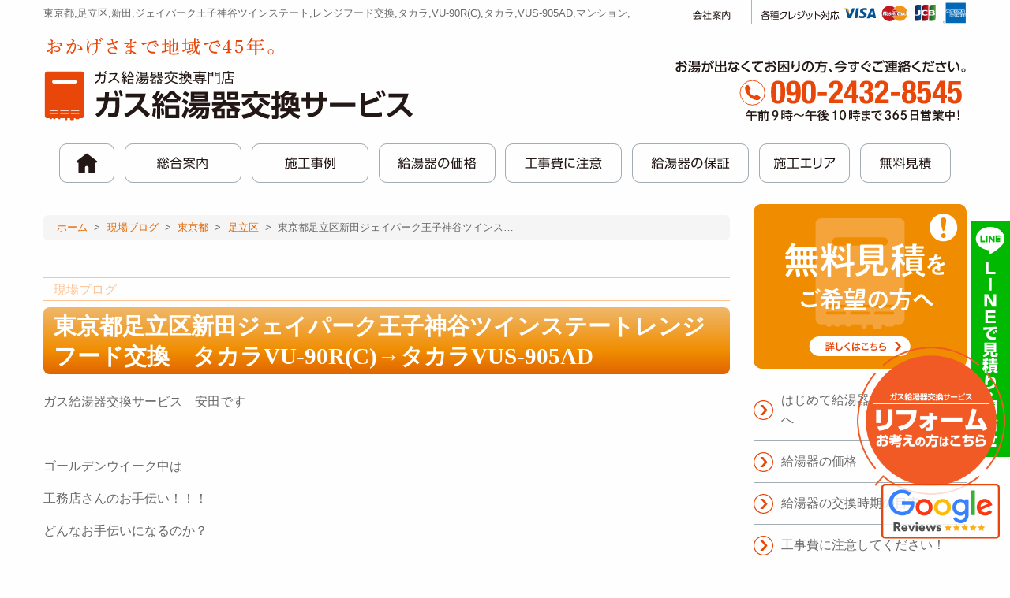

--- FILE ---
content_type: text/html; charset=UTF-8
request_url: https://www.kyutouki.co.jp/blog/28708.php
body_size: 86652
content:
<!doctype html>
<html lang="ja">
<head>
	<!-- Google Tag Manager -->
	<script>(function(w,d,s,l,i){w[l]=w[l]||[];w[l].push({'gtm.start':
	new Date().getTime(),event:'gtm.js'});var f=d.getElementsByTagName(s)[0],
	j=d.createElement(s),dl=l!='dataLayer'?'&l='+l:'';j.async=true;j.src=
	'https://www.googletagmanager.com/gtm.js?id='+i+dl;f.parentNode.insertBefore(j,f);
	})(window,document,'script','dataLayer','GTM-5W3XKD2');</script>
	<!-- End Google Tag Manager -->
	<meta charset="UTF-8">
	<meta http-equiv="x-ua-compatible" content="ie=edge">
	<meta name="viewport" content="width=device-width, initial-scale=1.0" />
    <title>東京都足立区新田ジェイパーク王子神谷ツインステートレンジフード交換　タカラVU-90R(C)→タカラVUS-905AD　｜ガス給湯器交換サービス</title>
		<meta name="description" content="ガス給湯器交換サービス安田です&nbsp;ゴールデンウイーク中は工務店さんのお手伝い！！！どんなお手伝いになるのか？&nbsp;でも、安心してください。途中抜けを了承いただいているので給湯器交換も対応…" />
	
	<meta name='robots' content='max-image-preview:large' />
<style id='wp-img-auto-sizes-contain-inline-css' type='text/css'>
img:is([sizes=auto i],[sizes^="auto," i]){contain-intrinsic-size:3000px 1500px}
/*# sourceURL=wp-img-auto-sizes-contain-inline-css */
</style>
<style id='wp-block-library-inline-css' type='text/css'>
:root{--wp-block-synced-color:#7a00df;--wp-block-synced-color--rgb:122,0,223;--wp-bound-block-color:var(--wp-block-synced-color);--wp-editor-canvas-background:#ddd;--wp-admin-theme-color:#007cba;--wp-admin-theme-color--rgb:0,124,186;--wp-admin-theme-color-darker-10:#006ba1;--wp-admin-theme-color-darker-10--rgb:0,107,160.5;--wp-admin-theme-color-darker-20:#005a87;--wp-admin-theme-color-darker-20--rgb:0,90,135;--wp-admin-border-width-focus:2px}@media (min-resolution:192dpi){:root{--wp-admin-border-width-focus:1.5px}}.wp-element-button{cursor:pointer}:root .has-very-light-gray-background-color{background-color:#eee}:root .has-very-dark-gray-background-color{background-color:#313131}:root .has-very-light-gray-color{color:#eee}:root .has-very-dark-gray-color{color:#313131}:root .has-vivid-green-cyan-to-vivid-cyan-blue-gradient-background{background:linear-gradient(135deg,#00d084,#0693e3)}:root .has-purple-crush-gradient-background{background:linear-gradient(135deg,#34e2e4,#4721fb 50%,#ab1dfe)}:root .has-hazy-dawn-gradient-background{background:linear-gradient(135deg,#faaca8,#dad0ec)}:root .has-subdued-olive-gradient-background{background:linear-gradient(135deg,#fafae1,#67a671)}:root .has-atomic-cream-gradient-background{background:linear-gradient(135deg,#fdd79a,#004a59)}:root .has-nightshade-gradient-background{background:linear-gradient(135deg,#330968,#31cdcf)}:root .has-midnight-gradient-background{background:linear-gradient(135deg,#020381,#2874fc)}:root{--wp--preset--font-size--normal:16px;--wp--preset--font-size--huge:42px}.has-regular-font-size{font-size:1em}.has-larger-font-size{font-size:2.625em}.has-normal-font-size{font-size:var(--wp--preset--font-size--normal)}.has-huge-font-size{font-size:var(--wp--preset--font-size--huge)}.has-text-align-center{text-align:center}.has-text-align-left{text-align:left}.has-text-align-right{text-align:right}.has-fit-text{white-space:nowrap!important}#end-resizable-editor-section{display:none}.aligncenter{clear:both}.items-justified-left{justify-content:flex-start}.items-justified-center{justify-content:center}.items-justified-right{justify-content:flex-end}.items-justified-space-between{justify-content:space-between}.screen-reader-text{border:0;clip-path:inset(50%);height:1px;margin:-1px;overflow:hidden;padding:0;position:absolute;width:1px;word-wrap:normal!important}.screen-reader-text:focus{background-color:#ddd;clip-path:none;color:#444;display:block;font-size:1em;height:auto;left:5px;line-height:normal;padding:15px 23px 14px;text-decoration:none;top:5px;width:auto;z-index:100000}html :where(.has-border-color){border-style:solid}html :where([style*=border-top-color]){border-top-style:solid}html :where([style*=border-right-color]){border-right-style:solid}html :where([style*=border-bottom-color]){border-bottom-style:solid}html :where([style*=border-left-color]){border-left-style:solid}html :where([style*=border-width]){border-style:solid}html :where([style*=border-top-width]){border-top-style:solid}html :where([style*=border-right-width]){border-right-style:solid}html :where([style*=border-bottom-width]){border-bottom-style:solid}html :where([style*=border-left-width]){border-left-style:solid}html :where(img[class*=wp-image-]){height:auto;max-width:100%}:where(figure){margin:0 0 1em}html :where(.is-position-sticky){--wp-admin--admin-bar--position-offset:var(--wp-admin--admin-bar--height,0px)}@media screen and (max-width:600px){html :where(.is-position-sticky){--wp-admin--admin-bar--position-offset:0px}}

/*# sourceURL=wp-block-library-inline-css */
</style><style id='global-styles-inline-css' type='text/css'>
:root{--wp--preset--aspect-ratio--square: 1;--wp--preset--aspect-ratio--4-3: 4/3;--wp--preset--aspect-ratio--3-4: 3/4;--wp--preset--aspect-ratio--3-2: 3/2;--wp--preset--aspect-ratio--2-3: 2/3;--wp--preset--aspect-ratio--16-9: 16/9;--wp--preset--aspect-ratio--9-16: 9/16;--wp--preset--color--black: #000000;--wp--preset--color--cyan-bluish-gray: #abb8c3;--wp--preset--color--white: #ffffff;--wp--preset--color--pale-pink: #f78da7;--wp--preset--color--vivid-red: #cf2e2e;--wp--preset--color--luminous-vivid-orange: #ff6900;--wp--preset--color--luminous-vivid-amber: #fcb900;--wp--preset--color--light-green-cyan: #7bdcb5;--wp--preset--color--vivid-green-cyan: #00d084;--wp--preset--color--pale-cyan-blue: #8ed1fc;--wp--preset--color--vivid-cyan-blue: #0693e3;--wp--preset--color--vivid-purple: #9b51e0;--wp--preset--gradient--vivid-cyan-blue-to-vivid-purple: linear-gradient(135deg,rgb(6,147,227) 0%,rgb(155,81,224) 100%);--wp--preset--gradient--light-green-cyan-to-vivid-green-cyan: linear-gradient(135deg,rgb(122,220,180) 0%,rgb(0,208,130) 100%);--wp--preset--gradient--luminous-vivid-amber-to-luminous-vivid-orange: linear-gradient(135deg,rgb(252,185,0) 0%,rgb(255,105,0) 100%);--wp--preset--gradient--luminous-vivid-orange-to-vivid-red: linear-gradient(135deg,rgb(255,105,0) 0%,rgb(207,46,46) 100%);--wp--preset--gradient--very-light-gray-to-cyan-bluish-gray: linear-gradient(135deg,rgb(238,238,238) 0%,rgb(169,184,195) 100%);--wp--preset--gradient--cool-to-warm-spectrum: linear-gradient(135deg,rgb(74,234,220) 0%,rgb(151,120,209) 20%,rgb(207,42,186) 40%,rgb(238,44,130) 60%,rgb(251,105,98) 80%,rgb(254,248,76) 100%);--wp--preset--gradient--blush-light-purple: linear-gradient(135deg,rgb(255,206,236) 0%,rgb(152,150,240) 100%);--wp--preset--gradient--blush-bordeaux: linear-gradient(135deg,rgb(254,205,165) 0%,rgb(254,45,45) 50%,rgb(107,0,62) 100%);--wp--preset--gradient--luminous-dusk: linear-gradient(135deg,rgb(255,203,112) 0%,rgb(199,81,192) 50%,rgb(65,88,208) 100%);--wp--preset--gradient--pale-ocean: linear-gradient(135deg,rgb(255,245,203) 0%,rgb(182,227,212) 50%,rgb(51,167,181) 100%);--wp--preset--gradient--electric-grass: linear-gradient(135deg,rgb(202,248,128) 0%,rgb(113,206,126) 100%);--wp--preset--gradient--midnight: linear-gradient(135deg,rgb(2,3,129) 0%,rgb(40,116,252) 100%);--wp--preset--font-size--small: 13px;--wp--preset--font-size--medium: 20px;--wp--preset--font-size--large: 36px;--wp--preset--font-size--x-large: 42px;--wp--preset--spacing--20: 0.44rem;--wp--preset--spacing--30: 0.67rem;--wp--preset--spacing--40: 1rem;--wp--preset--spacing--50: 1.5rem;--wp--preset--spacing--60: 2.25rem;--wp--preset--spacing--70: 3.38rem;--wp--preset--spacing--80: 5.06rem;--wp--preset--shadow--natural: 6px 6px 9px rgba(0, 0, 0, 0.2);--wp--preset--shadow--deep: 12px 12px 50px rgba(0, 0, 0, 0.4);--wp--preset--shadow--sharp: 6px 6px 0px rgba(0, 0, 0, 0.2);--wp--preset--shadow--outlined: 6px 6px 0px -3px rgb(255, 255, 255), 6px 6px rgb(0, 0, 0);--wp--preset--shadow--crisp: 6px 6px 0px rgb(0, 0, 0);}:where(.is-layout-flex){gap: 0.5em;}:where(.is-layout-grid){gap: 0.5em;}body .is-layout-flex{display: flex;}.is-layout-flex{flex-wrap: wrap;align-items: center;}.is-layout-flex > :is(*, div){margin: 0;}body .is-layout-grid{display: grid;}.is-layout-grid > :is(*, div){margin: 0;}:where(.wp-block-columns.is-layout-flex){gap: 2em;}:where(.wp-block-columns.is-layout-grid){gap: 2em;}:where(.wp-block-post-template.is-layout-flex){gap: 1.25em;}:where(.wp-block-post-template.is-layout-grid){gap: 1.25em;}.has-black-color{color: var(--wp--preset--color--black) !important;}.has-cyan-bluish-gray-color{color: var(--wp--preset--color--cyan-bluish-gray) !important;}.has-white-color{color: var(--wp--preset--color--white) !important;}.has-pale-pink-color{color: var(--wp--preset--color--pale-pink) !important;}.has-vivid-red-color{color: var(--wp--preset--color--vivid-red) !important;}.has-luminous-vivid-orange-color{color: var(--wp--preset--color--luminous-vivid-orange) !important;}.has-luminous-vivid-amber-color{color: var(--wp--preset--color--luminous-vivid-amber) !important;}.has-light-green-cyan-color{color: var(--wp--preset--color--light-green-cyan) !important;}.has-vivid-green-cyan-color{color: var(--wp--preset--color--vivid-green-cyan) !important;}.has-pale-cyan-blue-color{color: var(--wp--preset--color--pale-cyan-blue) !important;}.has-vivid-cyan-blue-color{color: var(--wp--preset--color--vivid-cyan-blue) !important;}.has-vivid-purple-color{color: var(--wp--preset--color--vivid-purple) !important;}.has-black-background-color{background-color: var(--wp--preset--color--black) !important;}.has-cyan-bluish-gray-background-color{background-color: var(--wp--preset--color--cyan-bluish-gray) !important;}.has-white-background-color{background-color: var(--wp--preset--color--white) !important;}.has-pale-pink-background-color{background-color: var(--wp--preset--color--pale-pink) !important;}.has-vivid-red-background-color{background-color: var(--wp--preset--color--vivid-red) !important;}.has-luminous-vivid-orange-background-color{background-color: var(--wp--preset--color--luminous-vivid-orange) !important;}.has-luminous-vivid-amber-background-color{background-color: var(--wp--preset--color--luminous-vivid-amber) !important;}.has-light-green-cyan-background-color{background-color: var(--wp--preset--color--light-green-cyan) !important;}.has-vivid-green-cyan-background-color{background-color: var(--wp--preset--color--vivid-green-cyan) !important;}.has-pale-cyan-blue-background-color{background-color: var(--wp--preset--color--pale-cyan-blue) !important;}.has-vivid-cyan-blue-background-color{background-color: var(--wp--preset--color--vivid-cyan-blue) !important;}.has-vivid-purple-background-color{background-color: var(--wp--preset--color--vivid-purple) !important;}.has-black-border-color{border-color: var(--wp--preset--color--black) !important;}.has-cyan-bluish-gray-border-color{border-color: var(--wp--preset--color--cyan-bluish-gray) !important;}.has-white-border-color{border-color: var(--wp--preset--color--white) !important;}.has-pale-pink-border-color{border-color: var(--wp--preset--color--pale-pink) !important;}.has-vivid-red-border-color{border-color: var(--wp--preset--color--vivid-red) !important;}.has-luminous-vivid-orange-border-color{border-color: var(--wp--preset--color--luminous-vivid-orange) !important;}.has-luminous-vivid-amber-border-color{border-color: var(--wp--preset--color--luminous-vivid-amber) !important;}.has-light-green-cyan-border-color{border-color: var(--wp--preset--color--light-green-cyan) !important;}.has-vivid-green-cyan-border-color{border-color: var(--wp--preset--color--vivid-green-cyan) !important;}.has-pale-cyan-blue-border-color{border-color: var(--wp--preset--color--pale-cyan-blue) !important;}.has-vivid-cyan-blue-border-color{border-color: var(--wp--preset--color--vivid-cyan-blue) !important;}.has-vivid-purple-border-color{border-color: var(--wp--preset--color--vivid-purple) !important;}.has-vivid-cyan-blue-to-vivid-purple-gradient-background{background: var(--wp--preset--gradient--vivid-cyan-blue-to-vivid-purple) !important;}.has-light-green-cyan-to-vivid-green-cyan-gradient-background{background: var(--wp--preset--gradient--light-green-cyan-to-vivid-green-cyan) !important;}.has-luminous-vivid-amber-to-luminous-vivid-orange-gradient-background{background: var(--wp--preset--gradient--luminous-vivid-amber-to-luminous-vivid-orange) !important;}.has-luminous-vivid-orange-to-vivid-red-gradient-background{background: var(--wp--preset--gradient--luminous-vivid-orange-to-vivid-red) !important;}.has-very-light-gray-to-cyan-bluish-gray-gradient-background{background: var(--wp--preset--gradient--very-light-gray-to-cyan-bluish-gray) !important;}.has-cool-to-warm-spectrum-gradient-background{background: var(--wp--preset--gradient--cool-to-warm-spectrum) !important;}.has-blush-light-purple-gradient-background{background: var(--wp--preset--gradient--blush-light-purple) !important;}.has-blush-bordeaux-gradient-background{background: var(--wp--preset--gradient--blush-bordeaux) !important;}.has-luminous-dusk-gradient-background{background: var(--wp--preset--gradient--luminous-dusk) !important;}.has-pale-ocean-gradient-background{background: var(--wp--preset--gradient--pale-ocean) !important;}.has-electric-grass-gradient-background{background: var(--wp--preset--gradient--electric-grass) !important;}.has-midnight-gradient-background{background: var(--wp--preset--gradient--midnight) !important;}.has-small-font-size{font-size: var(--wp--preset--font-size--small) !important;}.has-medium-font-size{font-size: var(--wp--preset--font-size--medium) !important;}.has-large-font-size{font-size: var(--wp--preset--font-size--large) !important;}.has-x-large-font-size{font-size: var(--wp--preset--font-size--x-large) !important;}
/*# sourceURL=global-styles-inline-css */
</style>

<style id='classic-theme-styles-inline-css' type='text/css'>
/*! This file is auto-generated */
.wp-block-button__link{color:#fff;background-color:#32373c;border-radius:9999px;box-shadow:none;text-decoration:none;padding:calc(.667em + 2px) calc(1.333em + 2px);font-size:1.125em}.wp-block-file__button{background:#32373c;color:#fff;text-decoration:none}
/*# sourceURL=/wp-includes/css/classic-themes.min.css */
</style>
<link rel='stylesheet' id='foundation-css' href='https://www.kyutouki.co.jp/wp/wp-content/themes/kyutoukicojp_tmpl/assets/css/foundation.css?ver=20210325' type='text/css' media='all' />
<link rel='stylesheet' id='toppage-css' href='https://www.kyutouki.co.jp/wp/wp-content/themes/kyutoukicojp_tmpl/assets/css/toppage.css?ver=20220405' type='text/css' media='all' />
<link rel='stylesheet' id='base-css' href='https://www.kyutouki.co.jp/wp/wp-content/themes/kyutoukicojp_tmpl/assets/css/base.css?ver=20220405' type='text/css' media='all' />
<link rel='stylesheet' id='contents-css' href='https://www.kyutouki.co.jp/wp/wp-content/themes/kyutoukicojp_tmpl/assets/css/contents.css?ver=20220405' type='text/css' media='all' />
<link rel='stylesheet' id='wordpress-css' href='https://www.kyutouki.co.jp/wp/wp-content/themes/kyutoukicojp_tmpl/assets/css/wordpress.css?ver=20190807' type='text/css' media='all' />
<link rel='stylesheet' id='fontawesome-css' href='https://use.fontawesome.com/releases/v5.10.2/css/all.css?ver=20200601' type='text/css' media='all' />
<link rel="canonical" href="https://www.kyutouki.co.jp/blog/28708.php" />
<link rel='shortlink' href='https://www.kyutouki.co.jp/?p=28708' />
<link rel="icon" href="https://www.kyutouki.co.jp/wp/wp-content/uploads/2021/04/cropped-favicon-32x32.png" sizes="32x32" />
<link rel="icon" href="https://www.kyutouki.co.jp/wp/wp-content/uploads/2021/04/cropped-favicon-192x192.png" sizes="192x192" />
<link rel="apple-touch-icon" href="https://www.kyutouki.co.jp/wp/wp-content/uploads/2021/04/cropped-favicon-180x180.png" />
<meta name="msapplication-TileImage" content="https://www.kyutouki.co.jp/wp/wp-content/uploads/2021/04/cropped-favicon-270x270.png" />
		<link rel="stylesheet" href="https://www.kyutouki.co.jp/wp/wp-content/themes/kyutoukicojp_tmpl/style.css" type="text/css" />
</head>

<body>
	<!-- Google Tag Manager (noscript) -->
	<noscript><iframe src="https://www.googletagmanager.com/ns.html?id=GTM-5W3XKD2"
	height="0" width="0" style="display:none;visibility:hidden"></iframe></noscript>
	<!-- End Google Tag Manager (noscript) -->

	<header>
		<div class="grid-container">
		<div class="grid-x grid-padding-x">
			<div class="large-8 medium-6 small-12 cell">
			<h1>東京都,足立区,新田,ジェイパーク王子神谷ツインステート,レンジフード交換,タカラ,VU-90R(C),タカラ,VUS-905AD,マンション,</h1>
			</div>
			<div class="large-4 medium-6 small-12 cell text-right hide-for-small-only">
			<ul class="header-top-button">
				<li><a href="https://www.kyutouki.co.jp/company"><img src="https://www.kyutouki.co.jp/wp/wp-content/themes/kyutoukicojp_tmpl/images/header-top-about.svg" alt="会社案内"></a></li>
				<li><img src="https://www.kyutouki.co.jp/wp/wp-content/themes/kyutoukicojp_tmpl/images/header-top-creditcard.svg" alt="各種クレジット対応"></li>
			</ul>
			</div>
		</div>

		<div class="grid-x grid-padding-x grid-padding-y align-bottom">
			<div class="large-5 medium-5 small-12 cell">
			<a href="https://www.kyutouki.co.jp"><img src="https://www.kyutouki.co.jp/wp/wp-content/themes/kyutoukicojp_tmpl/images/header-name.svg" alt="おかげさまで地域で45年。ガス給湯器交換専門店 ガス給湯器交換サービス"></a>
			</div>
			<div class="large-4 medium-4 small-12 large-offset-3 medium-offset-3 cell">
			<a href="tel:09024328545" onclick="return gtag_report_conversion('tel:09024328545'); gtag('event', 'telclick', {'event_category': '電話','event_label': '電話CV'});"><img src="https://www.kyutouki.co.jp/wp/wp-content/themes/kyutoukicojp_tmpl/images/header-tel.svg" alt="お湯が出なくてお困りの方、今すぐご連絡ください。フリーダイヤル 090-2432-8545 午前9時〜午後10時まで365日営業中！"></a>
			</div>
		</div>
		</div><!-- end .grid-container -->
	</header>
    <nav class="show-for-large header-nav-fix">
      <ul>
    <li><a href="https://www.kyutouki.co.jp"><img src="https://www.kyutouki.co.jp/wp/wp-content/themes/kyutoukicojp_tmpl/images/navi/navi_home.svg" alt="HOME"></a></li>
        <li><a href="https://www.kyutouki.co.jp/general-information"><img src="https://www.kyutouki.co.jp/wp/wp-content/themes/kyutoukicojp_tmpl/images/navi/navi_general-information.svg" alt="総合案内"></a></li>
    <li><a href="https://www.kyutouki.co.jp/case"><img src="https://www.kyutouki.co.jp/wp/wp-content/themes/kyutoukicojp_tmpl/images/navi/navi_works.svg" alt="施工事例"></a></li>
    <li><a href="https://www.kyutouki.co.jp/about-the-price-of-the-water-heater"><img src="https://www.kyutouki.co.jp/wp/wp-content/themes/kyutoukicojp_tmpl/images/navi/navi_price.svg" alt="給湯器の価格"></a></li>
    <li><a href="https://www.kyutouki.co.jp/pay-attention-to-the-construction-cost"><img src="https://www.kyutouki.co.jp/wp/wp-content/themes/kyutoukicojp_tmpl/images/navi/navi_caution.svg" alt="工事費に注意"></a></li>
    <li><a href="https://www.kyutouki.co.jp/water-heater-warranty"><img src="https://www.kyutouki.co.jp/wp/wp-content/themes/kyutoukicojp_tmpl/images/navi/navi_warranty.svg" alt="給湯器の保証"></a></li>
    <li><a href="https://www.kyutouki.co.jp/construction-area"><img src="https://www.kyutouki.co.jp/wp/wp-content/themes/kyutoukicojp_tmpl/images/navi/navi_area.svg" alt="施工エリア"></a></li>
    <li><a href="https://www.kyutouki.co.jp/estimate"><img src="https://www.kyutouki.co.jp/wp/wp-content/themes/kyutoukicojp_tmpl/images/navi/navi_estimates.svg" alt="無料見積"></a></li>
</ul>    </nav>

	    <div class="grid-container">
	<div class="grid-x grid-padding-x grid-padding-y">
        <div class="large-9 medium-12 small-12 cell">
								<div class="breadcrumbs-list">
				<span property="itemListElement" typeof="ListItem"><a property="item" typeof="WebPage" title="Go to ガス給湯器交換サービス." href="https://www.kyutouki.co.jp" class="home" ><span property="name">ホーム</span></a><meta property="position" content="1"></span> &gt; <span property="itemListElement" typeof="ListItem"><a property="item" typeof="WebPage" title="Go to 現場ブログ." href="https://www.kyutouki.co.jp/blog" class="archive post-blog-archive" ><span property="name">現場ブログ</span></a><meta property="position" content="2"></span> &gt; <span property="itemListElement" typeof="ListItem"><a property="item" typeof="WebPage" title="Go to the 東京都 施工事例エリア archives." href="https://www.kyutouki.co.jp/case-area/tokyo?post_type=blog" class="taxonomy case-area" ><span property="name">東京都</span></a><meta property="position" content="3"></span> &gt; <span property="itemListElement" typeof="ListItem"><a property="item" typeof="WebPage" title="Go to the 足立区 施工事例エリア archives." href="https://www.kyutouki.co.jp/case-area/adachi-ku?post_type=blog" class="taxonomy case-area" ><span property="name">足立区</span></a><meta property="position" content="4"></span> &gt; <span property="itemListElement" typeof="ListItem"><span property="name" class="post post-blog current-item">東京都足立区新田ジェイパーク王子神谷ツインステートレンジフード交換　タカラVU-90R(C)→タカラVUS-905AD　</span><meta property="url" content="https://www.kyutouki.co.jp/blog/28708.php"><meta property="position" content="5"></span>							</div>
			<div class="post">
					<h2 class="single-term-title">現場ブログ</h2>

			<h3 class="title">東京都足立区新田ジェイパーク王子神谷ツインステートレンジフード交換　タカラVU-90R(C)→タカラVUS-905AD　</h3>
		<div class="clearfix"><p>ガス給湯器交換サービス　安田です</p>
<p>&nbsp;</p>
<p>ゴールデンウイーク中は</p>
<p>工務店さんのお手伝い！！！</p>
<p>どんなお手伝いになるのか？</p>
<p>&nbsp;</p>
<p>でも、安心してください。</p>
<p>途中抜けを了承いただいているので</p>
<p>給湯器交換も対応出来ます！</p>
<p>&nbsp;</p>
<p>お湯が出て笑顔！</p>
<p>笑顔のお手伝いしています</p>
<p>&nbsp;</p>
<p>Lineでもお問い合わせが出来ます</p>
<p>詳しくは下記をクリック！</p>
<p><a href="https://www.kyutouki.co.jp/how-to-add-line"><img decoding="async" src="https://scdn.line-apps.com/n/line_add_friends/btn/ja.png" alt="友だち追加" height="36" border="0" /></a></p>
<h6><strong>今回のコンロ・レンジフード交換施工事例紹介は</strong></h6>
<p>コンロ・レンジフード交換場所　東京都足立区新田　ジェイパーク王子神谷ツインステート</p>
<p>交換前レンジフード　タカラVU-90R(C)</p>
<p>交換後レンジフード　タカラVUS-905AD</p>
<p>&nbsp;</p>
<p><img fetchpriority="high" decoding="async" class="alignnone size-medium wp-image-28777" src="https://www.kyutouki.co.jp/wp/wp-content/uploads/2024/02/P2090067-300x225.jpg" alt="" width="300" height="225" /></p>
<p>コンロ・レンジフード交換場所</p>
<p>東京都足立区新田　ジェイパーク王子神谷ツインステートさんです</p>
<p>&nbsp;</p>
<p><img decoding="async" class="alignnone size-medium wp-image-28744" src="https://www.kyutouki.co.jp/wp/wp-content/uploads/2024/02/IMG_3787-300x225.jpg" alt="" width="300" height="225" /></p>
<p>交換前レンジフード　タカラVU-90R(C)です</p>
<p>&nbsp;</p>
<p>お客様との出会いは・・・</p>
<p>ガスコンロの火力が片方点かなくなり</p>
<p>コンロの交換を考えて、レンジフードも</p>
<p>同時なのでレンジフードの交換も考えました。</p>
<p>&nbsp;</p>
<p><img decoding="async" class="alignnone size-medium wp-image-28746" src="https://www.kyutouki.co.jp/wp/wp-content/uploads/2024/02/P2090035-300x225.jpg" alt="" width="300" height="225" /></p>
<p>まずは既存のレンジフードを取り外します</p>
<p>&nbsp;</p>
<p><img loading="lazy" decoding="async" class="alignnone size-medium wp-image-28747" src="https://www.kyutouki.co.jp/wp/wp-content/uploads/2024/02/P2090036-300x225.jpg" alt="" width="300" height="225" /></p>
<p>新しいレンジフードの部材を取り外します</p>
<p>&nbsp;</p>
<p><img loading="lazy" decoding="async" class="alignnone size-medium wp-image-28748" src="https://www.kyutouki.co.jp/wp/wp-content/uploads/2024/02/P2090037-300x225.jpg" alt="" width="300" height="225" /></p>
<p>新しいレンジフードの排気部材を取り付けます</p>
<p>既存のレンジフードと新しいレンジフードで</p>
<p>排気の長さが変わったので部材が必要です</p>
<p>&nbsp;</p>
<p><img loading="lazy" decoding="async" class="alignnone size-medium wp-image-28749" src="https://www.kyutouki.co.jp/wp/wp-content/uploads/2024/02/P2090038-300x225.jpg" alt="" width="300" height="225" /></p>
<p>レンジフードを壁に取り付けます</p>
<p>&nbsp;</p>
<p><img loading="lazy" decoding="async" class="alignnone size-medium wp-image-28751" src="https://www.kyutouki.co.jp/wp/wp-content/uploads/2024/02/P2090040-300x225.jpg" alt="" width="300" height="225" /></p>
<p>新しいレンジフードの幕板を取り付けます</p>
<p>&nbsp;</p>
<p><img loading="lazy" decoding="async" class="alignnone size-medium wp-image-28752" src="https://www.kyutouki.co.jp/wp/wp-content/uploads/2024/02/P2090041-300x225.jpg" alt="" width="300" height="225" /></p>
<p>レンジフードの化粧板を取り付けます</p>
<p>&nbsp;</p>
<p><img loading="lazy" decoding="async" class="alignnone size-medium wp-image-28753" src="https://www.kyutouki.co.jp/wp/wp-content/uploads/2024/02/P2090042-300x225.jpg" alt="" width="300" height="225" /></p>
<p>フィルター部材を取り付けます</p>
<p>&nbsp;</p>
<p><img loading="lazy" decoding="async" class="alignnone size-medium wp-image-28754" src="https://www.kyutouki.co.jp/wp/wp-content/uploads/2024/02/P2090043-300x225.jpg" alt="" width="300" height="225" /></p>
<p>整流板を取り付けます</p>
<p>&nbsp;</p>
<p><img loading="lazy" decoding="async" class="alignnone size-medium wp-image-28755" src="https://www.kyutouki.co.jp/wp/wp-content/uploads/2024/02/P2090044-300x225.jpg" alt="" width="300" height="225" /></p>
<p>レンジフードと壁のタイルの見切りにマスキングテープを取り付けます</p>
<p>&nbsp;</p>
<p><img loading="lazy" decoding="async" class="alignnone size-medium wp-image-28756" src="https://www.kyutouki.co.jp/wp/wp-content/uploads/2024/02/P2090045-300x225.jpg" alt="" width="300" height="225" /></p>
<p>壁とレンジフードのつなぎにコーキング打ち直します</p>
<p>&nbsp;</p>
<p><img loading="lazy" decoding="async" class="alignnone size-medium wp-image-28757" src="https://www.kyutouki.co.jp/wp/wp-content/uploads/2024/02/P2090046-300x225.jpg" alt="" width="300" height="225" /></p>
<p>幕板の梁型加工もバッチリデス！</p>
<p>&nbsp;</p>
<p><img loading="lazy" decoding="async" class="alignnone size-medium wp-image-28758" src="https://www.kyutouki.co.jp/wp/wp-content/uploads/2024/02/P2090047-300x225.jpg" alt="" width="300" height="225" /></p>
<p>交換後レンジフード　タカラVUS-905AD</p>
<p>&nbsp;</p>
<p>これで安心してお湯が</p>
<p>使えるようになりました！</p>
<p>&nbsp;</p>
<p>&nbsp;</p>
<p><span style="color: #ff0000;"><strong>これだけは注意してください！</strong></span></p>
<p>ガス給湯器交換業者さんを選ぶ際に</p>
<p>ガス漏れを検知器で確認してくれる業者さんか</p>
<p>きちんと確認してください。</p>
<p><img loading="lazy" decoding="async" class="alignnone size-medium wp-image-3277" src="https://www.kyutouki.co.jp/wp/wp-content/uploads/2021/05/P5150022-300x225.jpg" alt="" width="300" height="225" /></p>
<p>ガス漏れは機械の検知器か圧力検査でないと</p>
<p>微小漏れを確認することは出来ません！</p>
<p>&nbsp;</p>
<p>シャボン液やギボシスプレーでは</p>
<p>微小漏れはわかりません！</p>
<p>&nbsp;</p>
<p>給湯器交換は給湯器交換業者さん選びが肝になります。</p>
<p>きちんと工事中の様子をみせてくれる業者さんを選びましょう！</p>
<p>&nbsp;</p>
<p>&nbsp;</p>
<h6>給湯器交換を考えている！給湯器のリモコンが調子悪い？地震の後にお湯が出ない？などなど詳しく解説！</h6>
<p>お湯が出ない？緊急対処法　お湯が出ない場合は下記をご確認ください。</p>
<p><a href="https://www.kyutouki.co.jp/emergency-measures">お湯が出ない？緊急対処法｜ガス給湯器交換サービス (kyutouki.co.jp)</a></p>
<p>&nbsp;</p>
<p>ガス給湯器交換の上手な進め方【2023年版】</p>
<p>近年のコロナ・半導体不足の影響を詳しく解説！</p>
<p><a href="https://www.kyutouki.co.jp/contents/15260.php">ガス給湯器交換の上手な進め方【2023年版】 (kyutouki.co.jp)</a></p>
<p>&nbsp;</p>
<p>10年給湯器を使ったらリモコンにこの表示が・・・</p>
<p>お湯は使えるのに888（88）というエラー表示が！ どうして？</p>
<p><a href="https://www.kyutouki.co.jp/contents/12212.php">お湯は使えるのに888（88）というエラー表示が！ どうして？ (kyutouki.co.jp)</a></p>
<p>&nbsp;</p>
<p>ガスコンロの火も点かない？お湯が出ない給湯器の故障？</p>
<p>地震のあとにお湯が出ない原因と対処法を詳しく解説！</p>
<p><a href="https://www.kyutouki.co.jp/contents/10342.php">給湯器の故障？ 地震のあとにお湯が出ない原因と対処法 (kyutouki.co.jp)</a></p>
<p>&nbsp;</p>
<p>給湯器のリモコンだけ交換出来るの？</p>
<p>お湯は出るけどリモコンが点かない？</p>
<p><a href="https://www.kyutouki.co.jp/contents/10925.php">リモコンだけ交換できる？ 給湯器のリモコン修理にかかる費用 (kyutouki.co.jp)</a></p>
<p>&nbsp;</p>
<p>よくあるトラブル！ 給湯器の追い焚きができない主な原因</p>
<p>業者を呼ぶ前に確認するポイントとは？</p>
<p><a href="https://www.kyutouki.co.jp/contents/10931.php">追い焚きできない！故障？｜業者を呼ぶ前に確認するポイント (kyutouki.co.jp)</a></p>
<p>&nbsp;</p>
<p>ガスコンロの交換をしたいのだけど誰に頼めば良いの？</p>
<p><a href="https://www.kyutouki.co.jp/contents/20846.php">ガスコンロ交換はどこに頼む？ 業者選びのポイント (kyutouki.co.jp)</a></p>
<p>&nbsp;</p>
<p>レンジフードの音がうるさくなった！レンジフードが掃除をしても綺麗にならない！</p>
<p><a href="https://www.kyutouki.co.jp/contents/20918.php">レンジフード交換はどこに頼む？ 業者選びのポイント (kyutouki.co.jp)</a></p>
</div>
	
	<div class="blog_info clearfix">
        <ul>
            <li><i class="fas fa-calendar-alt"></i>2024年05月3日</li>
                                </ul>
	</div><!-- end .blog_info -->

	<ul class="nav-below">
			<li><a href="https://www.kyutouki.co.jp/blog/28549.php" title="東京都練馬区高野台給湯器交換　ガスターRUFH-K2400AW2-3→リンナイRUFH-E2407AW2-3・据え置き台・MBC-240V・FC-09WDR"><i class="fa fa-chevron-circle-left"></i>『 東京都練馬区高野台給湯器... 』</a></li>
			<li><a href="https://www.kyutouki.co.jp/blog">『現場ブログ』トップ</a></li>
			<li><a href="https://www.kyutouki.co.jp/blog/28788.php" title="神奈川県横浜市都筑区東山田　ライオンズテラス港北ニュータウン弐番館給湯器交換　ノーリツGT-C2442AWX-MB・RC-9101E→ノーリツGT-C2472AW・RC-J101E・配管カバー600">『 神奈川県横浜市都筑区東山... 』<i class="fa fa-chevron-circle-right"></i></a></li>
		</ul>

                                                            <div class="mt5">
                <h4>弊社で給湯器の工事をされたお客様の喜びの笑顔をご覧ください！</h4>
                <div class="grid-x">
                                    <div class="large-4 medium-4 small-6 cell">
                        <div class="waterheater-blog-contents">
                            <a href="https://www.kyutouki.co.jp/blog/55204.php">
                                <div>
                                                                                                                    <img src="https://www.kyutouki.co.jp/wp/wp-content/uploads/2025/10/RIMG1171-320x240.jpg" alt="">
                                                                    </div>
                                <div class="entry-archive-bottom-box">
                                    <div class="entry-archive-title">
                                        <span>2026年01月21日</span><span class="new blinking">New</span>                                        <div class="heightLine-entry-title">神奈川県藤沢市本鵠沼給湯器交換　ノーリツG･･･</div>
                                    </div><!-- end .entry-archive-title -->
                                    <div class="entry-archive-more-link">詳細はこちら <i class="fa fa-arrow-circle-right"></i></div>
                                </div><!-- end .entry-archive-bottom-box -->
                            </a>
                        </div>
                    </div><!-- end .large-3 medium-3 small-6 cell -->
                                    <div class="large-4 medium-4 small-6 cell">
                        <div class="waterheater-blog-contents">
                            <a href="https://www.kyutouki.co.jp/blog/55070.php">
                                <div>
                                                                                                                    <img src="https://www.kyutouki.co.jp/wp/wp-content/uploads/2025/10/RIMG1140-320x240.jpg" alt="">
                                                                    </div>
                                <div class="entry-archive-bottom-box">
                                    <div class="entry-archive-title">
                                        <span>2026年01月20日</span><span class="new blinking">New</span>                                        <div class="heightLine-entry-title">神奈川県逗子市小坪　エレンシア逗子小坪給湯･･･</div>
                                    </div><!-- end .entry-archive-title -->
                                    <div class="entry-archive-more-link">詳細はこちら <i class="fa fa-arrow-circle-right"></i></div>
                                </div><!-- end .entry-archive-bottom-box -->
                            </a>
                        </div>
                    </div><!-- end .large-3 medium-3 small-6 cell -->
                                    <div class="large-4 medium-4 small-6 cell">
                        <div class="waterheater-blog-contents">
                            <a href="https://www.kyutouki.co.jp/blog/55071.php">
                                <div>
                                                                                                                    <img src="https://www.kyutouki.co.jp/wp/wp-content/uploads/2025/10/RIMG1094-320x240.jpg" alt="">
                                                                    </div>
                                <div class="entry-archive-bottom-box">
                                    <div class="entry-archive-title">
                                        <span>2026年01月19日</span><span class="new blinking">New</span>                                        <div class="heightLine-entry-title">東京都調布市菊野台給湯器交換　リンナイRU･･･</div>
                                    </div><!-- end .entry-archive-title -->
                                    <div class="entry-archive-more-link">詳細はこちら <i class="fa fa-arrow-circle-right"></i></div>
                                </div><!-- end .entry-archive-bottom-box -->
                            </a>
                        </div>
                    </div><!-- end .large-3 medium-3 small-6 cell -->
                                    <div class="large-4 medium-4 small-6 cell">
                        <div class="waterheater-blog-contents">
                            <a href="https://www.kyutouki.co.jp/blog/55072.php">
                                <div>
                                                                                                                    <img src="https://www.kyutouki.co.jp/wp/wp-content/uploads/2025/10/RIMG1055-320x240.jpg" alt="">
                                                                    </div>
                                <div class="entry-archive-bottom-box">
                                    <div class="entry-archive-title">
                                        <span>2026年01月18日</span><span class="new blinking">New</span>                                        <div class="heightLine-entry-title">東京都狛江市西野川給湯器交換　ノーリツGT･･･</div>
                                    </div><!-- end .entry-archive-title -->
                                    <div class="entry-archive-more-link">詳細はこちら <i class="fa fa-arrow-circle-right"></i></div>
                                </div><!-- end .entry-archive-bottom-box -->
                            </a>
                        </div>
                    </div><!-- end .large-3 medium-3 small-6 cell -->
                                    <div class="large-4 medium-4 small-6 cell">
                        <div class="waterheater-blog-contents">
                            <a href="https://www.kyutouki.co.jp/blog/55000.php">
                                <div>
                                                                                                                    <img src="https://www.kyutouki.co.jp/wp/wp-content/uploads/2025/10/RIMG0998-320x240.jpg" alt="">
                                                                    </div>
                                <div class="entry-archive-bottom-box">
                                    <div class="entry-archive-title">
                                        <span>2026年01月17日</span><span class="new blinking">New</span>                                        <div class="heightLine-entry-title">神奈川県藤沢市鵠沼海岸　藤和シティホームズ･･･</div>
                                    </div><!-- end .entry-archive-title -->
                                    <div class="entry-archive-more-link">詳細はこちら <i class="fa fa-arrow-circle-right"></i></div>
                                </div><!-- end .entry-archive-bottom-box -->
                            </a>
                        </div>
                    </div><!-- end .large-3 medium-3 small-6 cell -->
                                    <div class="large-4 medium-4 small-6 cell">
                        <div class="waterheater-blog-contents">
                            <a href="https://www.kyutouki.co.jp/blog/55001.php">
                                <div>
                                                                                                                    <img src="https://www.kyutouki.co.jp/wp/wp-content/uploads/2025/10/RIMG1010-320x240.jpg" alt="">
                                                                    </div>
                                <div class="entry-archive-bottom-box">
                                    <div class="entry-archive-title">
                                        <span>2026年01月16日</span><span class="new blinking">New</span>                                        <div class="heightLine-entry-title">神奈川県横浜市中区本牧満坂給湯器交換　ノー･･･</div>
                                    </div><!-- end .entry-archive-title -->
                                    <div class="entry-archive-more-link">詳細はこちら <i class="fa fa-arrow-circle-right"></i></div>
                                </div><!-- end .entry-archive-bottom-box -->
                            </a>
                        </div>
                    </div><!-- end .large-3 medium-3 small-6 cell -->
                                    <div class="large-4 medium-4 small-6 cell">
                        <div class="waterheater-blog-contents">
                            <a href="https://www.kyutouki.co.jp/blog/54895.php">
                                <div>
                                                                                                                    <img src="https://www.kyutouki.co.jp/wp/wp-content/uploads/2025/10/RIMG0910-320x240.jpg" alt="">
                                                                    </div>
                                <div class="entry-archive-bottom-box">
                                    <div class="entry-archive-title">
                                        <span>2026年01月15日</span><span class="new blinking">New</span>                                        <div class="heightLine-entry-title">神奈川県横浜市鶴見区東寺尾中台リステージ響･･･</div>
                                    </div><!-- end .entry-archive-title -->
                                    <div class="entry-archive-more-link">詳細はこちら <i class="fa fa-arrow-circle-right"></i></div>
                                </div><!-- end .entry-archive-bottom-box -->
                            </a>
                        </div>
                    </div><!-- end .large-3 medium-3 small-6 cell -->
                                    <div class="large-4 medium-4 small-6 cell">
                        <div class="waterheater-blog-contents">
                            <a href="https://www.kyutouki.co.jp/blog/54896.php">
                                <div>
                                                                                                                    <img src="https://www.kyutouki.co.jp/wp/wp-content/uploads/2025/10/RIMG0952-320x240.jpg" alt="">
                                                                    </div>
                                <div class="entry-archive-bottom-box">
                                    <div class="entry-archive-title">
                                        <span>2026年01月14日</span>                                        <div class="heightLine-entry-title">神奈川県横浜市戸塚区上矢部町ラムーナ横浜戸･･･</div>
                                    </div><!-- end .entry-archive-title -->
                                    <div class="entry-archive-more-link">詳細はこちら <i class="fa fa-arrow-circle-right"></i></div>
                                </div><!-- end .entry-archive-bottom-box -->
                            </a>
                        </div>
                    </div><!-- end .large-3 medium-3 small-6 cell -->
                                    <div class="large-4 medium-4 small-6 cell">
                        <div class="waterheater-blog-contents">
                            <a href="https://www.kyutouki.co.jp/blog/54825.php">
                                <div>
                                                                                                                    <img src="https://www.kyutouki.co.jp/wp/wp-content/uploads/2025/10/RIMG0870-320x240.jpg" alt="">
                                                                    </div>
                                <div class="entry-archive-bottom-box">
                                    <div class="entry-archive-title">
                                        <span>2026年01月13日</span>                                        <div class="heightLine-entry-title">神奈川県横浜市中区本牧大里町　コスモ横浜本･･･</div>
                                    </div><!-- end .entry-archive-title -->
                                    <div class="entry-archive-more-link">詳細はこちら <i class="fa fa-arrow-circle-right"></i></div>
                                </div><!-- end .entry-archive-bottom-box -->
                            </a>
                        </div>
                    </div><!-- end .large-3 medium-3 small-6 cell -->
                                    <div class="large-4 medium-4 small-6 cell">
                        <div class="waterheater-blog-contents">
                            <a href="https://www.kyutouki.co.jp/blog/54826.php">
                                <div>
                                                                                                                    <img src="https://www.kyutouki.co.jp/wp/wp-content/uploads/2025/10/RIMG0829-320x240.jpg" alt="">
                                                                    </div>
                                <div class="entry-archive-bottom-box">
                                    <div class="entry-archive-title">
                                        <span>2026年01月12日</span>                                        <div class="heightLine-entry-title">神奈川県逗子市逗子乾太くん新設　リンナイR･･･</div>
                                    </div><!-- end .entry-archive-title -->
                                    <div class="entry-archive-more-link">詳細はこちら <i class="fa fa-arrow-circle-right"></i></div>
                                </div><!-- end .entry-archive-bottom-box -->
                            </a>
                        </div>
                    </div><!-- end .large-3 medium-3 small-6 cell -->
                                    <div class="large-4 medium-4 small-6 cell">
                        <div class="waterheater-blog-contents">
                            <a href="https://www.kyutouki.co.jp/blog/54722.php">
                                <div>
                                                                                                                    <img src="https://www.kyutouki.co.jp/wp/wp-content/uploads/2025/10/RIMG0757-320x240.jpg" alt="">
                                                                    </div>
                                <div class="entry-archive-bottom-box">
                                    <div class="entry-archive-title">
                                        <span>2026年01月11日</span>                                        <div class="heightLine-entry-title">東京都世田谷区成城給湯器交換　リンナイRU･･･</div>
                                    </div><!-- end .entry-archive-title -->
                                    <div class="entry-archive-more-link">詳細はこちら <i class="fa fa-arrow-circle-right"></i></div>
                                </div><!-- end .entry-archive-bottom-box -->
                            </a>
                        </div>
                    </div><!-- end .large-3 medium-3 small-6 cell -->
                                    <div class="large-4 medium-4 small-6 cell">
                        <div class="waterheater-blog-contents">
                            <a href="https://www.kyutouki.co.jp/blog/54723.php">
                                <div>
                                                                                                                    <img src="https://www.kyutouki.co.jp/wp/wp-content/uploads/2025/10/RIMG0719-320x240.jpg" alt="">
                                                                    </div>
                                <div class="entry-archive-bottom-box">
                                    <div class="entry-archive-title">
                                        <span>2026年01月10日</span>                                        <div class="heightLine-entry-title">東京都目黒区青葉台給湯器交換　リンナイRU･･･</div>
                                    </div><!-- end .entry-archive-title -->
                                    <div class="entry-archive-more-link">詳細はこちら <i class="fa fa-arrow-circle-right"></i></div>
                                </div><!-- end .entry-archive-bottom-box -->
                            </a>
                        </div>
                    </div><!-- end .large-3 medium-3 small-6 cell -->
                                </div><!-- end .grid-x -->
            </div><!-- end .mt5 -->
                    </div><!-- end .post -->
            
    </div><!-- end .large-9 medium-12 small-12 cell -->

    <div class="large-3 medium-12 small-12 cell">
        <div class="text-center">
            <a href="https://www.kyutouki.co.jp/estimate"><img src="https://www.kyutouki.co.jp/wp/wp-content/themes/kyutoukicojp_tmpl/images/side/side-estimates.svg" alt="無料見積をご希望の方へ"></a>
        </div>
        <ul class="side-menu-1">
            <li><a href="https://www.kyutouki.co.jp/first">はじめて給湯器を交換する方へ</a></li>
            <li><a href="https://www.kyutouki.co.jp/about-the-price-of-the-water-heater">給湯器の価格</a></li>
            <li><a href="https://www.kyutouki.co.jp/lifespan">給湯器の交換時期の目安</a></li>
            <li><a href="https://www.kyutouki.co.jp/pay-attention-to-the-construction-cost">工事費に注意してください！</a></li>
            <li><a href="https://www.kyutouki.co.jp/who-will-do-the-installation-work">取付工事は誰がするのかを<br class="hide-for-medium-only">必ずご確認ください！</a></li>
            <li><a href="https://www.kyutouki.co.jp/water-heater-warranty">給湯器の保証</a></li>
            <li><a href="https://www.kyutouki.co.jp/emergency-measures">お湯が出ない場合には一度<br class="hide-for-medium-only">この方法をお試しください！</a></li>
        </ul>
        <ul class="side-menu-2">
            <li><a href="https://www.kyutouki.co.jp/rinnai-before-replacement-work">リンナイの賢い給湯器交換</a></li>
            <li><a href="https://www.kyutouki.co.jp/noritz-before-replacement-work">ノーリツの賢い給湯器交換</a></li>
        </ul>
        <ul class="side-menu-3">
            <li><a href="https://www.kyutouki.co.jp/construction-area">施工エリア</a></li>
            <li><a href="https://www.kyutouki.co.jp/blog">現場ブログ</a></li>
            <li><a href="https://www.kyutouki.co.jp/contact">お問い合わせ</a></li>
            <li><a href="https://www.kyutouki.co.jp/estimate">無料見積</a></li>
            <li><a href="https://www.kyutouki.co.jp/company">会社案内</a></li>
            <li><a href="https://www.kyutouki.co.jp/privacy-policy">プライバシーポリシー</a></li>
        </ul>
        <div class="side-point-menu">
            <h3>信頼できる業者選びのポイント</h3>
                        <ul>
                <li><a href="https://www.kyutouki.co.jp/replacement-and-repair-of-water-heaters-in-yokohama">『横浜市』の給湯器交換・修理で信頼できる業者選びのポイント</a></li>
                <li><a href="https://www.kyutouki.co.jp/replacement-and-repair-of-water-heaters-in-saitama">『埼玉県』の給湯器交換・修理で信頼できる業者選びのポイント</a></li>
                <li><a href="https://www.kyutouki.co.jp/replacement-and-repair-of-water-heaters-in-chiba">『千葉県』の給湯器交換・修理で信頼できる業者選びのポイント</a></li>
                <li><a href="https://www.kyutouki.co.jp/replacement-and-repair-of-water-heaters-in-kawasaki">『川崎市』の給湯器交換・修理で信頼できる業者選びのポイント</a></li>
                <li><a href="https://www.kyutouki.co.jp/replacement-and-repair-of-water-heaters-in-tokyo">『東京都』の給湯器交換・修理で信頼できる業者選びのポイント</a></li>
            </ul>
        </div>
        <div class="side-point-menu">
            <h3>ハイブリット給湯器交換の<br class="show-for-large">ポイント</h3>
            <ul>
                <li><a href="https://www.kyutouki.co.jp/contents/54993.php">ノーリツのハイブリット給湯器交換</a></li>
                <li><a href="https://www.kyutouki.co.jp/contents/55849.php">リンナイのハイブリット給湯器交換</a></li>
            </ul>
        </div>
        <div class="side-point-menu">
            <h3>エコキュートのエラーコード</h3>
            <ul>
                <li><a href="https://www.kyutouki.co.jp/contents/55530.php">パナソニックのエコキュート交換・エラーコード</a></li>
                <li><a href="https://www.kyutouki.co.jp/contents/55719.php">ダイキンのエコキュート交換・エラーコード</a></li>
                <li><a href="https://www.kyutouki.co.jp/contents/56460.php">日立のエコキュート交換・エラーコード</a></li>
                <li><a href="https://www.kyutouki.co.jp/contents/56522.php">三菱のエコキュート交換・エラーコード</a></li>
                <li><a href="https://www.kyutouki.co.jp/contents/56531.php">コロナのエコキュート交換・エラーコード</a></li>
                <li><a href="https://www.kyutouki.co.jp/contents/55523.php">エコキュートのエラーコード</a></li>
                <li><a href="https://www.kyutouki.co.jp/contents/56553.php">エコキュート5大メーカー選び方ガイド</a></li>
                <li><a href="https://www.kyutouki.co.jp/contents/55511.php">エコキュートの交換はどこに頼む？</a></li>
                <li><a href="https://www.kyutouki.co.jp/contents/55517.php">エコキュートの交換はいくら？</a></li>
            </ul>
        </div>
        <div class="side-point-menu">
            <h3>ガスコンロ交換のポイント</h3>
            <ul>
                <li><a href="https://www.kyutouki.co.jp/contents/20846.php">ガスコンロ交換 業者選びのポイント</a></li>
                <li><a href="https://www.kyutouki.co.jp/contents/20851.php">ガスコンロ選び 3大人気メーカー比較</a></li>
                <li><a href="https://www.kyutouki.co.jp/contents/20857.php">ガスコンロ交換 工事費の目安と工事の流れ</a></li>
                <li><a href="https://www.kyutouki.co.jp/contents/20863.php">リンナイのガスコンロ交換</a></li>
                <li><a href="https://www.kyutouki.co.jp/contents/20907.php">ノーリツのガスコンロ交換</a></li>
                <li><a href="https://www.kyutouki.co.jp/contents/20913.php">パロマのガスコンロ交換</a></li>
            </ul>
        </div>
        <div class="side-point-menu">
            <h3>レンジフード交換のポイント</h3>
            <ul>
                <li><a href="https://www.kyutouki.co.jp/contents/20918.php">レンジフード交換 業者選びのポイント</a></li>
                <li><a href="https://www.kyutouki.co.jp/contents/20923.php">レンジフード選び 人気メーカー比較</a></li>
                <li><a href="https://www.kyutouki.co.jp/contents/20929.php">レンジフード交換 工事の流れと費用相場</a></li>
                <li><a href="https://www.kyutouki.co.jp/contents/21145.php">パナソニックのレンジフード交換</a></li>
                <li><a href="https://www.kyutouki.co.jp/contents/21151.php">リンナイのレンジフード交換</a></li>
                <li><a href="https://www.kyutouki.co.jp/contents/21157.php">ノーリツのレンジフード交換</a></li>
            </ul>
        </div><!-- end .side-point-menu -->
        <div class="side-point-menu">
            <h3>浴室乾燥暖房機交換のポイント</h3>
            <ul>
                <li><a href="https://www.kyutouki.co.jp/contents/35477.php">浴室乾燥暖房機の設置＆交換はどこに頼む？｜業者選びのポイント</a></li>
                <li><a href="https://www.kyutouki.co.jp/contents/35485.php">浴室乾燥暖房機のタイプと選び方</a></li>
                <li><a href="https://www.kyutouki.co.jp/contents/35495.php">浴室乾燥暖房機の交換はいくら？｜工事費の目安と工事の流れ</a></li>
                <li><a href="https://www.kyutouki.co.jp/contents/35501.php">浴室暖房乾燥機は電気代が高い？ 電気代を節約するポイントと電気式・ガス式のコスト比較</a></li>
                <li><a href="https://www.kyutouki.co.jp/contents/35507.php">リンナイの浴室暖房乾燥機｜基本性能からエラーサインと費用相場まで</a></li>
                <li><a href="https://www.kyutouki.co.jp/contents/35513.php">ノーリツの浴室暖房乾燥機｜基本性能からエラーサインと費用相場まで</a></li>
                <li><a href="https://www.kyutouki.co.jp/contents/35521.php">マックスの浴室暖房・換気・乾燥機｜基本性能からエラーサインと費用相場まで</a></li>
            </ul>
        </div><!-- end .side-point-menu -->
        <div class="side-point-menu">
            <h3>ガス衣類乾燥機「乾太くん」<br class="hide-for-small-only">交換の<br class="show-for-small-only">ポイント</h3>
            <ul>
                <li><a href="https://www.kyutouki.co.jp/contents/57563.php">逗子市でガス衣類乾燥機「乾太くん」の設置＆交換！どこに頼む？業者選びのポイント</a></li>
                <li><a href="https://www.kyutouki.co.jp/contents/57801.php">鎌倉市でガス衣類乾燥機「乾太くん」の設置＆交換！寿命と交換のタイミング</a></li>
                <li><a href="https://www.kyutouki.co.jp/contents/57690.php">葉山町でガス衣類乾燥機「乾太くん」の設置＆交換！工事の流れと費用相場</a></li>
                <li><a href="https://www.kyutouki.co.jp/contents/57794.php">横須賀市でガス衣類乾燥機「乾太くん」の設置＆交換！初期費用と年間の光熱費はどのくらい？</a></li>
            </ul>
        </div><!-- end .side-point-menu -->
        <div class="side-point-menu">
            <h3>ビルトイン食洗機交換の<br class="hide-for-small-only">ポイント</h3>
            <ul>
                <li><a href="https://www.kyutouki.co.jp/contents/58285.php">逗子市でビルトイン食洗機の設置＆交換！工事の流れと費用目安</a></li>
                <li><a href="https://www.kyutouki.co.jp/contents/58349.php">鎌倉市で【ビルトイン食洗機】の設置＆交換！どこにたのむ？設置業者の選び方</a></li>
                <li><a href="https://www.kyutouki.co.jp/contents/58356.php">葉山町で［ビルトイン食洗機］の設置・交換｜初期費用と年間の光熱費</a></li>
                <li><a href="https://www.kyutouki.co.jp/contents/58407.php">横須賀市｜ビルトイン食洗機の設置・交換！【製品の寿命】と【交換のサイン】</a></li>
            </ul>
        </div><!-- end .side-point-menu -->
        <div class="side-area-menu"><h3>エリア別 給湯器交換事例</h3><details class="accordion-sidemenu"><summary>『神奈川県』給湯器事例</summary><div><ul><li><a href="https://www.kyutouki.co.jp/case-area/kanagawa">『神奈川県』給湯器事例</a></li><li><a href="https://www.kyutouki.co.jp/case-area/kanagawa-yokohama-city">『横浜市』給湯器事例</a><ul><li><a href="https://www.kyutouki.co.jp/case-area/kanagawa-yokohama-city-nakaku">　『中区』給湯器事例</a></li><li><a href="https://www.kyutouki.co.jp/case-area/kanagawa-yokohama-city-hodogayaku">　『保土ケ谷区』給湯器事例</a></li><li><a href="https://www.kyutouki.co.jp/case-area/kanagawa-yokohama-city-minamiku">　『南区』給湯器事例</a></li><li><a href="https://www.kyutouki.co.jp/case-area/kanagawa-yokohama-city-totsukaku">　『戸塚区』給湯器事例</a></li><li><a href="https://www.kyutouki.co.jp/case-area/kanagawa-yokohama-city-asahiku">　『旭区』給湯器事例</a></li><li><a href="https://www.kyutouki.co.jp/case-area/kanagawa-yokohama-city-sakaeku">　『栄区』給湯器事例</a></li><li><a href="https://www.kyutouki.co.jp/case-area/kanagawa-yokohama-city-izumiku">　『泉区』給湯器事例</a></li><li><a href="https://www.kyutouki.co.jp/case-area/kanagawa-yokohama-city-kouhokuku">　『港北区』給湯器事例</a></li><li><a href="https://www.kyutouki.co.jp/case-area/kanagawa-yokohama-city-konanku">　『港南区』給湯器事例</a></li><li><a href="https://www.kyutouki.co.jp/case-area/kanagawa-yokohama-city-seyaku">　『瀬谷区』給湯器事例</a></li><li><a href="https://www.kyutouki.co.jp/case-area/kanagawa-yokohama-city-isogoku">　『磯子区』給湯器事例</a></li><li><a href="https://www.kyutouki.co.jp/case-area/kanagawa-yokohama-city-kanagawaku">　『神奈川区』給湯器事例</a></li><li><a href="https://www.kyutouki.co.jp/case-area/kanagawa-yokohama-city-midoriku">　『緑区』給湯器事例</a></li><li><a href="https://www.kyutouki.co.jp/case-area/kanagawa-yokohama-city-nishiku">　『西区』給湯器事例</a></li><li><a href="https://www.kyutouki.co.jp/case-area/kanagawa-yokohama-city-tsuzukiku">　『都筑区』給湯器事例</a></li><li><a href="https://www.kyutouki.co.jp/case-area/kanagawa-yokohama-city-kanazawaku">　『金沢区』給湯器事例</a></li><li><a href="https://www.kyutouki.co.jp/case-area/kanagawa-yokohama-city-aobaku">　『青葉区』給湯器事例</a></li><li><a href="https://www.kyutouki.co.jp/case-area/kanagawa-yokohama-city-tsurumiku">　『鶴見区』給湯器事例</a></li></ul></li><li><a href="https://www.kyutouki.co.jp/case-area/kanagawa-kawasaki-city">『川崎市』給湯器事例</a><ul><li><a href="https://www.kyutouki.co.jp/case-area/kanagawa-kawasaki-city-saiwai">　『幸区』給湯器事例</a></li><li><a href="https://www.kyutouki.co.jp/case-area/kanagawa-kawasaki-city-miyamae">　『宮前区』給湯器事例</a></li><li><a href="https://www.kyutouki.co.jp/case-area/kanagawa-kawasaki-city-nakahara">　『中原区』給湯器事例</a></li><li><a href="https://www.kyutouki.co.jp/case-area/kanagawa-kawasaki-city-takatsu">　『高津区』給湯器事例</a></li><li><a href="https://www.kyutouki.co.jp/case-area/kanagawa-kawasaki-city-asao">　『麻生区』給湯器事例</a></li><li><a href="https://www.kyutouki.co.jp/case-area/kanagawa-kawasaki-city-tama">　『多摩区』給湯器事例</a></li><li><a href="https://www.kyutouki.co.jp/case-area/kanagawa-kawasaki-city-kawasaki">　『川崎区』給湯器事例</a></li></ul></li><li><a href="https://www.kyutouki.co.jp/case-area/kanagawa-yokosuka-city">『横須賀市』給湯器事例</a></li><li><a href="https://www.kyutouki.co.jp/case-area/kanagawa-kamakura-city">『鎌倉市』給湯器事例</a></li><li><a href="https://www.kyutouki.co.jp/case-area/kanagawa-fujisawa-city">『藤沢市』給湯器事例</a></li><li><a href="https://www.kyutouki.co.jp/case-area/kanagawa-zushi-city">『逗子市』給湯器事例</a></li><li><a href="https://www.kyutouki.co.jp/case-area/kanagawa-chigasaki-city">『茅ヶ崎市』給湯器事例</a></li><li><a href="https://www.kyutouki.co.jp/case-area/kanagawa-hiratsuka-city">『平塚市』給湯器事例</a></li><li><a href="https://www.kyutouki.co.jp/case-area/kanagawa-hayama-city">『葉山町』給湯器事例</a></li><li><a href="https://www.kyutouki.co.jp/case-area/kanagawa-ebina-city">『海老名市』給湯器事例</a></li><li><a href="https://www.kyutouki.co.jp/case-area/kanagawa-samukawa-city">『寒川町』給湯器事例</a></li><li><a href="https://www.kyutouki.co.jp/case-area/sagamihara-city">『相模原市』給湯器事例</a></li><li><a href="https://www.kyutouki.co.jp/case-area/atsugi-city">『厚木市』給湯器事例</a></li><li><a href="https://www.kyutouki.co.jp/case-area/miura-city">『三浦市』給湯器事例</a></li><li><a href="https://www.kyutouki.co.jp/case-area/yamato-city">『大和市』給湯器事例</a></li><li><a href="https://www.kyutouki.co.jp/case-area/odawara-city">『小田原市』給湯器事例</a></li><li><a href="https://www.kyutouki.co.jp/case-area/isehara-city">『伊勢原市』給湯器事例</a></li><li><a href="https://www.kyutouki.co.jp/case-area/hadano-city">『秦野市』給湯器事例</a></li><li><a href="https://www.kyutouki.co.jp/case-area/zama-city">『座間市』給湯器事例</a></li></ul></div></details><details class="accordion-sidemenu"><summary>『東京都』給湯器事例</summary><div><ul><li><a href="https://www.kyutouki.co.jp/case-area/tokyo">『東京都』給湯器事例</a></li><li><a href="https://www.kyutouki.co.jp/case-area/tokyo-ota-ku">『大田区』給湯器事例</a></li><li><a href="https://www.kyutouki.co.jp/case-area/tokyo-setagaya-ku">『世田谷区』給湯器事例</a></li><li><a href="https://www.kyutouki.co.jp/case-area/shinagawa-ku">『品川区』給湯器事例</a></li><li><a href="https://www.kyutouki.co.jp/case-area/katsushika-ku">『葛飾区』給湯器事例</a></li><li><a href="https://www.kyutouki.co.jp/case-area/itabashi-ku">『板橋区』給湯器事例</a></li><li><a href="https://www.kyutouki.co.jp/case-area/kita-ku">『北区』給湯器事例</a></li><li><a href="https://www.kyutouki.co.jp/case-area/koto-ku">『江東区』給湯器事例</a></li><li><a href="https://www.kyutouki.co.jp/case-area/edogawa-ku">『江戸川区』給湯器事例</a></li><li><a href="https://www.kyutouki.co.jp/case-area/nerima-ku">『練馬区』給湯器事例</a></li><li><a href="https://www.kyutouki.co.jp/case-area/tokyo-suginami-ku">『杉並区』給湯器事例</a></li><li><a href="https://www.kyutouki.co.jp/case-area/tokyo-nakano-ku">『中野区』給湯器事例</a></li><li><a href="https://www.kyutouki.co.jp/case-area/tokyo-nishitokyo-city">『西東京市』給湯器事例</a></li><li><a href="https://www.kyutouki.co.jp/case-area/shibuya-ku">『渋谷区』給湯器事例</a></li><li><a href="https://www.kyutouki.co.jp/case-area/minato-ku">『港区』給湯器事例</a></li><li><a href="https://www.kyutouki.co.jp/case-area/kodaira-city">『小平市』給湯器事例</a></li><li><a href="https://www.kyutouki.co.jp/case-area/toshima-ku">『豊島区』給湯器事例</a></li><li><a href="https://www.kyutouki.co.jp/case-area/chuo-ku">『中央区』給湯器事例</a></li><li><a href="https://www.kyutouki.co.jp/case-area/shinjuku-ku">『新宿区』給湯器事例</a></li><li><a href="https://www.kyutouki.co.jp/case-area/adachi-ku">『足立区』給湯器事例</a></li><li><a href="https://www.kyutouki.co.jp/case-area/machida-city">『町田市』給湯器事例</a></li><li><a href="https://www.kyutouki.co.jp/case-area/hachioji-city">『八王子市』給湯器事例</a></li><li><a href="https://www.kyutouki.co.jp/case-area/musashino-city">『武蔵野市』給湯器事例</a></li><li><a href="https://www.kyutouki.co.jp/case-area/kunitachi-city">『国立市』給湯器事例</a></li><li><a href="https://www.kyutouki.co.jp/case-area/koganei-city">『小金井市』給湯器事例</a></li><li><a href="https://www.kyutouki.co.jp/case-area/tachikawa-city">『立川市』給湯器事例</a></li><li><a href="https://www.kyutouki.co.jp/case-area/higashiyamato-city">『東大和市』給湯器事例</a></li><li><a href="https://www.kyutouki.co.jp/case-area/higashimurayama-city">『東村山市』給湯器事例</a></li><li><a href="https://www.kyutouki.co.jp/case-area/mitaka-city">『三鷹市』給湯器事例</a></li><li><a href="https://www.kyutouki.co.jp/case-area/fuchu-city">『府中市』給湯器事例</a></li><li><a href="https://www.kyutouki.co.jp/case-area/meguro-ku">『目黒区』給湯器事例</a></li><li><a href="https://www.kyutouki.co.jp/case-area/arakawa-ku">『荒川区』給湯器事例</a></li><li><a href="https://www.kyutouki.co.jp/case-area/sumida-ku">『墨田区』給湯器事例</a></li><li><a href="https://www.kyutouki.co.jp/case-area/tokyo-bunkyo-ku">『文京区』給湯器事例</a></li><li><a href="https://www.kyutouki.co.jp/case-area/tokyo-taito-ku">『台東区』給湯器事例</a></li><li><a href="https://www.kyutouki.co.jp/case-area/chofu-city">『調布市』給湯器事例</a></li><li><a href="https://www.kyutouki.co.jp/case-area/tama-city">『多摩市』給湯器事例</a></li><li><a href="https://www.kyutouki.co.jp/case-area/hino-city">『日野市』給湯器事例</a></li><li><a href="https://www.kyutouki.co.jp/case-area/komae-city">『狛江市』給湯器事例</a></li><li><a href="https://www.kyutouki.co.jp/case-area/chiyoda-ku">『千代田区』給湯器事例</a></li><li><a href="https://www.kyutouki.co.jp/case-area/kiyose-city">『清瀬市』給湯器事例</a></li><li><a href="https://www.kyutouki.co.jp/case-area/kokubunji-city">『国分寺市』給湯器事例</a></li><li><a href="https://www.kyutouki.co.jp/case-area/nishitama-gun-mizuho-machi">『西多摩郡瑞穂町』給湯器事例</a></li></ul></div></details><details class="accordion-sidemenu"><summary>『千葉県』給湯器事例</summary><div><ul><li><a href="https://www.kyutouki.co.jp/case-area/chiba">『千葉県』給湯器事例</a></li></ul></div></details><details class="accordion-sidemenu"><summary>『埼玉県』給湯器事例</summary><div><ul><li><a href="https://www.kyutouki.co.jp/case-area/saitama">『埼玉県』給湯器事例</a></li><li><a href="https://www.kyutouki.co.jp/case-area/saitama-wako-city">『和光市』給湯器事例</a></li><li><a href="https://www.kyutouki.co.jp/case-area/asaka-city">『朝霞市』給湯器事例</a></li><li><a href="https://www.kyutouki.co.jp/case-area/niiza-city">『新座市』給湯器事例</a></li><li><a href="https://www.kyutouki.co.jp/case-area/tokorozawa-city">『所沢市』給湯器事例</a></li></ul></div></details></div>

    <div class="side-area-menu">
        <h3>エリア別 ガスコンロ交換事例</h3>
        <details class="accordion-sidemenu">
            <summary>『神奈川県』ガスコンロ交換</summary>
            <div>
                <ul>
                    <li><a href="https://www.kyutouki.co.jp/?case-area=kanagawa&amp;case-cat=built-in-gas-stove">『神奈川県』ガスコンロ交換</a></li>
                    <li><a href="https://www.kyutouki.co.jp/?case-area=kanagawa-yokosuka-city&amp;case-cat=built-in-gas-stove">『横須賀市』ガスコンロ交換</a></li>
                    <li><a href="https://www.kyutouki.co.jp/?case-area=kanagawa-kamakura-city&amp;case-cat=built-in-gas-stove">『鎌倉市』ガスコンロ交換</a></li>
                    <li><a href="https://www.kyutouki.co.jp/?case-area=kanagawa-zushi-city&amp;case-cat=built-in-gas-stove">『逗子市』ガスコンロ交換</a></li>
                    <li><a href="https://www.kyutouki.co.jp/?case-area=kanagawa-hayama-city&amp;case-cat=built-in-gas-stove">『葉山町』ガスコンロ交換</a></li>
                    <li><a href="https://www.kyutouki.co.jp/?case-area=kanagawa-yokohama-city&amp;case-cat=built-in-gas-stove">『横浜市』ガスコンロ交換</a></li>
                    <li><a href="https://www.kyutouki.co.jp/?case-area=kanagawa-yokohama-city&amp;case-cat=built-in-gas-stove">『横浜市鶴見区』ガスコンロ交換</a></li>
                    <li><a href="https://www.kyutouki.co.jp/?case-area=kanagawa-yokohama-city&amp;case-cat=built-in-gas-stove">『横浜市金沢区』ガスコンロ交換</a></li>
                    <li><a href="https://www.kyutouki.co.jp/?case-area=kanagawa-yokohama-city-tsurumiku&case-cat=built-in-gas-stove">『川崎市宮前区』ガスコンロ交換</a></li>
                    <li><a href="https://www.kyutouki.co.jp/?case-area=kanagawa-yokohama-city-kanazawaku&case-cat=fbuilt-in-gas-stove">『川崎市中原区』ガスコンロ交換</a></li>
                    <li><a href="https://www.kyutouki.co.jp/?case-area=odawara-city&amp;case-cat=built-in-gas-stove">『小田原市』ガスコンロ交換</a></li>
                    <li><a href="https://www.kyutouki.co.jp/?case-area=atsugi-city&amp;case-cat=built-in-gas-stove">『厚木市』ガスコンロ交換</a></li>
                    <li><a href="https://www.kyutouki.co.jp/?case-area=kanagawa-fujisawa-city&amp;case-cat=built-in-gas-stove">『藤沢市』ガスコンロ交換</a></li>
                </ul>
            </div>
        </details>
        <details class="accordion-sidemenu">
            <summary>『東京都』ガスコンロ交換</summary>
            <div>
                <ul>
                    <li><a href="https://www.kyutouki.co.jp/?case-area=tokyo&case-cat=built-in-gas-stove">『東京都』ガスコンロ交換</a></li>
                    <li><a href="https://www.kyutouki.co.jp/?case-area=tokyo-setagaya-ku&amp;case-cat=built-in-gas-stove">『世田谷区』ガスコンロ交換</a></li>
                    <li><a href="https://www.kyutouki.co.jp/?case-area=chiyoda-ku&amp;case-cat=built-in-gas-stove">『千代田区』ガスコンロ交換</a></li>
                    <li><a href="https://www.kyutouki.co.jp/?case-area=chofu-city&amp;case-cat=built-in-gas-stove">『調布市』ガスコンロ交換</a></li>
                    <li><a href="https://www.kyutouki.co.jp/?case-area=komae-city&amp;case-cat=built-in-gas-stove">『狛江市』ガスコンロ交換</a></li>
                    <li><a href="https://www.kyutouki.co.jp/?case-area=kita-ku&amp;case-cat=built-in-gas-stove">『北区』ガスコンロ交換</a></li>
                    <li><a href="https://www.kyutouki.co.jp/?case-area=tokyo-bunkyo-ku&amp;case-cat=built-in-gas-stove">『文京区』ガスコンロ交換</a></li>
                    <li><a href="https://www.kyutouki.co.jp/?case-area=adachi-ku&amp;case-cat=built-in-gas-stove">『足立区』ガスコンロ交換</a></li>
                    <li><a href="https://www.kyutouki.co.jp/?case-area=toshima-ku&amp;case-cat=built-in-gas-stove">『豊島区』ガスコンロ交換</a></li>
                    <li><a href="https://www.kyutouki.co.jp/?case-area=nerima-ku&amp;case-cat=built-in-gas-stove">『練馬区』ガスコンロ交換</a></li>
                    <li><a href="https://www.kyutouki.co.jp/?case-area=tokyo-nakano-ku&amp;case-cat=built-in-gas-stove">『中野区』ガスコンロ交換</a></li>
                </ul>
            </div>
        </details>
    </div>
    <div class="side-area-menu">
        <h3>エリア別 レンジフード交換事例</h3>
        <details class="accordion-sidemenu">
            <summary>『神奈川県』レンジフード交換</summary>
            <div>
                <ul>
                    <li><a href="https://www.kyutouki.co.jp/?case-area=kanagawa&amp;case-cat=food-ventilator">『神奈川県』レンジフード交換</a></li>
                    <li><a href="https://www.kyutouki.co.jp/?case-area=kanagawa-yokosuka-city&case-cat=food-ventilator">『横須賀市』レンジフード交換</a></li>
                    <li><a href="https://www.kyutouki.co.jp/?case-area=kanagawa-kamakura-city&case-cat=food-ventilator">『鎌倉市』レンジフード交換</a></li>
                    <li><a href="https://www.kyutouki.co.jp/?case-area=kanagawa-zushi-city&case-cat=food-ventilator">『逗子市』レンジフード交換</a></li>
                    <li><a href="https://www.kyutouki.co.jp/?case-area=kanagawa-yokohama-city&case-cat=food-ventilator">『横浜市』レンジフード交換</a></li>
                </ul>
            </div>
        </details>
        <details class="accordion-sidemenu">
            <summary>『東京都』レンジフード交換</summary>
            <div>
                <ul>
                    <li><a href="https://www.kyutouki.co.jp/?case-area=tokyo&case-cat=food-ventilator">『東京都』レンジフード交換</a></li>
                    <li><a href="https://www.kyutouki.co.jp/?case-area=nerima-ku&amp;case-cat=food-ventilator">『練馬区』レンジフード交換</a></li>
                    <li><a href="https://www.kyutouki.co.jp/?case-area=tokyo-bunkyo-ku&amp;case-cat=food-ventilator">『文京区』レンジフード交換</a></li>
                    <li><a href="https://www.kyutouki.co.jp/?case-area=adachi-ku&amp;case-cat=food-ventilator">『足立区』レンジフード交換</a></li>
                </ul>
            </div>
        </details>
    </div>
    <div class="side-area-menu">
        <h3>エリア別 エコキュート交換事例</h3>
        <details class="accordion-sidemenu">
            <summary>『神奈川県』エコキュート交換</summary>
            <div>
                <ul>
                    <li><a href="https://www.kyutouki.co.jp/?case-area=kanagawa&amp;case-cat=ecocute">『神奈川県』エコキュート交換</a></li>
                    <li><a href="https://www.kyutouki.co.jp/?case-area=kanagawa-hayama-city&case-cat=ecocute">『葉山町』エコキュート交換</a></li>
                    <li><a href="https://www.kyutouki.co.jp/?case-area=kanagawa-zushi-city&case-cat=ecocute">『逗子市』エコキュート交換</a></li>
                    <li><a href="https://www.kyutouki.co.jp/?case-area=kanagawa-chigasaki-city&case-cat=ecocute">『茅ヶ崎市』エコキュート交換</a></li>
                </ul>
            </div>
        </details>
    </div>

    </div><!-- end .large-3 medium-4 small-12 cell -->

</div><!-- end .grid-x grid-padding-x grid-padding-y -->
</div><!-- end .grid-container -->

<footer>
    <div class="footer-caution"><img src="https://www.kyutouki.co.jp/wp/wp-content/themes/kyutoukicojp_tmpl/images/footer/footer-caution.svg" alt="お湯が出なくてお困りの方、今すぐご連絡ください。"></div>
    <div class="grid-container">
        <div class="grid-x grid-padding-x grid-padding-y align-bottom">
            <div class="large-5 medium-12 small-12 cell">
                <a href="https://www.kyutouki.co.jp"><img src="https://www.kyutouki.co.jp/wp/wp-content/themes/kyutoukicojp_tmpl/images/header-name.svg" alt="おかげさまで地域で45年。ガス給湯器交換専門店 ガス給湯器交換サービス"></a>
            </div>
            <div class="large-4 medium-7 small-12 cell">
                <a href="tel:09024328545"><img src="https://www.kyutouki.co.jp/wp/wp-content/themes/kyutoukicojp_tmpl/images/footer/footer-tel.svg" alt="フリーダイヤル090-2432-8545 午前9時〜午後10時まで365日営業中！"></a>
            </div>
            <div class="large-3 medium-5 small-12 cell">
                <a href="https://www.kyutouki.co.jp/estimate"><img src="https://www.kyutouki.co.jp/wp/wp-content/themes/kyutoukicojp_tmpl/images/footer/footer-estimates.svg" alt="無料見積りはこちらから"></a>
            </div>
        </div><!-- end .grid-x grid-padding-x grid-padding-y align-bottom -->

        <div class="grid-x grid-padding-x">
            <div class="large-3 medium-6 small-12 cell">
                <ul class="footer-menu">
                    <li><a href="https://www.kyutouki.co.jp/notification">お知らせ</a></li>
                    <li><a href="https://www.kyutouki.co.jp/first">はじめて給湯器を交換する方へ</a></li>
                    <li><a href="https://www.kyutouki.co.jp/about-the-price-of-the-water-heater">給湯器の価格</a></li>
                    <li><a href="https://www.kyutouki.co.jp/lifespan">給湯器の交換時期の目安</a></li>
                    <li><a href="https://www.kyutouki.co.jp/pay-attention-to-the-construction-cost">工事費に注意してください！</a></li>
                </ul>
            </div>
            <div class="large-3 medium-6 small-12 cell">
                <ul class="footer-menu">
                    <li><a href="https://www.kyutouki.co.jp/who-will-do-the-installation-work">取付工事は誰がするのかを必ずご確認ください！</a></li>
                    <li><a href="https://www.kyutouki.co.jp/water-heater-warranty">給湯器の保証</a></li>
                    <li><a href="https://www.kyutouki.co.jp/emergency-measures">お湯が出ない場合には一度この方法をお試しください！</a></li>
                </ul>
            </div>
            <div class="large-3 medium-6 small-12 cell">
                <ul class="footer-menu">
                    <li><a href="https://www.kyutouki.co.jp/rinnai-before-replacement-work">リンナイの賢い給湯器交換</a></li>
                    <li><a href="https://www.kyutouki.co.jp/noritz-before-replacement-work">ノーリツの賢い給湯器交換</a></li>
                    <li><a href="https://www.kyutouki.co.jp/construction-area">施工エリア</a></li>
                    <li><a href="https://www.kyutouki.co.jp/blog">現場ブログ</a></li>
                </ul>
            </div>
            <div class="large-3 medium-6 small-12 cell">
                <ul class="footer-menu">
                    <li><a href="https://www.kyutouki.co.jp/contact">お問い合わせ</a></li>
                    <li><a href="https://www.kyutouki.co.jp/estimate">無料見積</a></li>
                    <li><a href="https://www.kyutouki.co.jp/company">会社案内</a></li>
                    <li><a href="https://www.kyutouki.co.jp/privacy-policy">プライバシーポリシー</a></li>
                </ul>
            </div>
        </div><!-- end .grid-x -->
    </div><!-- end .grid-container -->
    <div class="footer-copyrights">Copyright©2026 <br class="show-for-small-only"> Gas Kyutoki Koukan Service. All rights reserved.</div>
</footer>


        <div class="footerReformLink">
        <a href="https://www.kyutouki.co.jp/reform" class="notonmouse"><img src="https://www.kyutouki.co.jp/wp/wp-content/themes/kyutoukicojp_tmpl/images/reform-banner.png" class="notonmouse" alt="リフォームをお考えの方はこちら"></a>
    </div><!-- end .footerReformLink -->
    <div class="footer-google-reviews"><a href="https://www.google.com/search?q=%E3%82%AC%E3%82%B9%E7%B5%A6%E6%B9%AF%E5%99%A8%E4%BA%A4%E6%8F%9B%E3%82%B5%E3%83%BC%E3%83%93%E3%82%B9&rlz=1C1QABZ_jaJP857JP857&biw=1577&bih=710&tbm=lcl&ei=K0hFYoubJNSa-AbjkI-YBg&oq=%E3%82%AC%E3%82%B9%E7%B5%A6%E6%B9%AF%E5%99%A8%E4%BA%A4%E6%8F%9B%E3%82%B5%E3%83%BC%E3%83%93%E3%82%B9&gs_l=psy-ab.3..0i512k1j38.8251.9590.0.10211.8.8.0.0.0.0.170.733.1j5.6.0....0...1c.1j4.64.psy-ab..3.5.655...0i512i4i37k1.0.mzyCmjcIDus#lrd=0x6018edae7b6fdfcf:0x24a437b17f9a903c,1,,,&rlfi=hd:;si:2640296517035528252,l,CiHjgqzjgrnntabmua_lmajkuqTmj5vjgrXjg7zjg5PjgrlaKyIl44Ks44K5IOe1pua5ryDlmagg5Lqk5o-bIOOCteODvOODk-OCuSoCCAKSARlob3Rfd2F0ZXJfc3lzdGVtX3N1cHBsaWVy;mv:[[35.73855407731904,139.65617223090868],[35.73819412268097,139.65572876909133]]" target="_blank" rel="noopener"><img src="https://www.kyutouki.co.jp/wp/wp-content/themes/kyutoukicojp_tmpl/images/footer/google-reviews.svg" alt=""></a></div>
        <div id="page-top" class="hide-for-small-only">
        <p><a class="move-page-top"><img src="https://www.kyutouki.co.jp/wp/wp-content/themes/kyutoukicojp_tmpl/images/footer/top_arrow.svg" /></a></p>
    </div>
    <div class="pc-footer">
                <div class="pc-footer-inner">
            <div class="grid-x align-middle">
                <div class="large-8 medium-8 small-8 cell text-center">
                    <a href="tel:09024328545" onclick="return gtag_report_conversion('tel:09024328545'); gtag('event', 'telclick', {'event_category': '電話','event_label': '電話CV'});">
                    <img src="https://www.kyutouki.co.jp/wp/wp-content/themes/kyutoukicojp_tmpl/images/footer/pc-footer-tel.svg" alt="" >
                    </a>
                </div>
                <div class="large-4 medium-4 small-4 cell text-center">
                    <a href="https://www.kyutouki.co.jp/estimate"><img src="https://www.kyutouki.co.jp/wp/wp-content/themes/kyutoukicojp_tmpl/images/footer/pc-footer-estimates.svg" alt="無料見積はこちらから" ></a>
                </div>
            </div>
        </div><!-- end .pc-footer-inner -->
    </div><!-- end .pc-footer -->
    <div class="side-line"><a href="https://www.kyutouki.co.jp/how-to-add-line" class="notonmouse"><img src="https://www.kyutouki.co.jp/wp/wp-content/themes/kyutoukicojp_tmpl/images/side_line.svg" class="notonmouse" alt="公式Line登録はこちら"></a></div>


<script type="speculationrules">
{"prefetch":[{"source":"document","where":{"and":[{"href_matches":"/*"},{"not":{"href_matches":["/wp/wp-*.php","/wp/wp-admin/*","/wp/wp-content/uploads/*","/wp/wp-content/*","/wp/wp-content/plugins/*","/wp/wp-content/themes/kyutoukicojp_tmpl/*","/*\\?(.+)"]}},{"not":{"selector_matches":"a[rel~=\"nofollow\"]"}},{"not":{"selector_matches":".no-prefetch, .no-prefetch a"}}]},"eagerness":"conservative"}]}
</script>
<script type="text/javascript" src="https://www.kyutouki.co.jp/wp/wp-content/themes/kyutoukicojp_tmpl/assets/js/vendor.js?ver=4.2.0" id="vendor-js"></script>
<script type="text/javascript" src="https://www.kyutouki.co.jp/wp/wp-content/themes/kyutoukicojp_tmpl/assets/js/foundation.js?ver=6.2.4" id="foundation-js"></script>
<script type="text/javascript" src="https://www.kyutouki.co.jp/wp/wp-content/themes/kyutoukicojp_tmpl/assets/js/onmouse_effect.js?ver=1.0.0" id="onmouse_effect-js"></script>
<script type="text/javascript" src="https://www.kyutouki.co.jp/wp/wp-content/themes/kyutoukicojp_tmpl/assets/js/smoothScroll.js?ver=2.0.0" id="smoothScroll-js"></script>
<script type="text/javascript" src="https://www.kyutouki.co.jp/wp/wp-content/themes/kyutoukicojp_tmpl/assets/js/heightLine.js?ver=4.0.0" id="heightLine-js"></script>
<script type="text/javascript" src="//webfonts.sakura.ne.jp/js/sakurav3.js?ver=1.0.0" id="sakura_webfont-js"></script>
<script type="text/javascript" src="https://www.kyutouki.co.jp/wp/wp-content/themes/kyutoukicojp_tmpl/assets/js/js_config.js?ver=1.0.0" id="js_config-js"></script>

</body>
</html>

--- FILE ---
content_type: text/css
request_url: https://www.kyutouki.co.jp/wp/wp-content/themes/kyutoukicojp_tmpl/assets/css/toppage.css?ver=20220405
body_size: 12646
content:
@charset "utf-8";
/* -----------------------------------------------------------------
	oyakodaiku_tmpl toppage.css Document
	Description: ガス給湯器交換サービス様 デザインのテーマ
	Version: 1.0
 ----------------------------------------------------------------- */

/* --------------------------------------------------
	各項目
-------------------------------------------------- */
.top-post-box {
	margin: 0;
	padding: 0;
}
.top-post-box h2 {
	margin: 0;
	padding: 1.0% 2.0%;
	font-size: 135%;
	color: #252525;
	font-weight: 900;
    border-bottom: solid 2px #ea4609;
}
.top-post-box h2 img[src$=".svg"] {
	margin-right: 0.5%;
	width: 25px;
	height: auto;
	vertical-align: baseline;
}
.top-post-box-title-more {
	text-align: right;
}
.top-post-box-title-more a {
	padding: 1.5% 6.5%;
	font-size: 90%;
	background-color: #ffffff;
	border: solid 2.0px #ea4609;
	border-radius: 20px;
}
.top-post-box-title-more a:link,
.top-post-box-title-more a:visited {
	color: #252525;
}
.top-post-box h4 {
	padding: 0;
	font-size: 100%;
	line-height: 160%;
	font-family: '新ゴ M','Shin Go Medium';
	color: #252525;
	font-weight: normal;
}
.top-post-date {
	margin: 1.0% 0;
	padding: 0;
	font-size: 90.0%;
}

/* --------------------------------------------------
	タグクラウドのデザイン
-------------------------------------------------- */
.tagcloud {
	margin: 1.5% 0 3.5%;
	display: flex;
	flex-wrap: wrap;
}
.tagcloud a {
	margin: 0.25%;
	padding: 1.0% 2.0%;
	font-size: 100% !important;
	color: #ea4609;
	line-height: 1;
	white-space: nowrap;
    border: solid 1px #ea4609;
	border-radius: 20px;
}
.tagcloud a,
.tagcloud a:link,
.tagcloud a:visited {
    color: #ea4609;
}
.tagcloud a:hover {
	color: #ffffff;
	background: #ea4609;
    text-decoration: none;
	transition : 0.5s;
}
.tagcloud a:before {
	font-family: "Font Awesome 5 Free";
	font-weight: bold;
	content: "\f02b";
	padding-right: 6px;
}

/* --------------------------------------------------
	FE検索窓
-------------------------------------------------- */
.searchbox-select {
	margin: 0.5% 0 3.0%;
	padding: 1.5% 1.0% 0;
	background-color: #fadacd;
}
.searchbox-select h2 {
    border-bottom: 0;
}
.searchbox-select ul {
	list-style: none;
}
.searchbox-select ul li {
	margin-right: 2.0%;
    color: #202020;
	display: inline-block;
}
input#feas-submit-button-0.feas-submit-button {
    margin: 7.5% auto 0;
    padding: 4.5% 20.5%;
    font-size: 135%;
	color: #ffffff;
    font-weight: 600;
    border-radius: 5px;
	background-color: #ea4609;
}

/* --------------------------------------------------
	地域別事例検索のデザイン
-------------------------------------------------- */
.casearea-cloud {
	margin: 1.5% 0 3.5%;
	display: flex;
	flex-wrap: wrap;
}
.casearea-cloud a {
	margin: 0.5%;
	padding: 1.0% 4.0%;
	font-size: 125% !important;
	color: #232323;
	line-height: 1;
	white-space: nowrap;
    border: solid 1px #232323;
	border-radius: 6px;
}
.casearea-cloud a,
.casearea-cloud a:link,
.casearea-cloud a:visited {
    color: #232323;
}
.casearea-cloud a:hover {
	color: #ea4609;
	background: #fadacd;
    border-color: #ea4609;
    text-decoration: none;
	transition : 0.5s;
}
.casearea-cloud a:before {
	font-family: "Font Awesome 5 Free";
	font-weight: bold;
	content: "\f3c5";
	padding-right: 6px;
}

/* --------------------------------------------------
	お知らせ（2022.04）
-------------------------------------------------- */
.top-info2-box {
    margin: 0;
    padding: 4.0% 0;
    border-radius: 10px;
    background-repeat: repeat-y;
}
.top-info2-box h4 {
	padding: 0;
	font-size: 100%;
	line-height: 160%;
	font-family: '新ゴ M','Shin Go Medium';
	color: #252525;
	font-weight: normal;
}
.top-info2-box ul {
    margin: 1.0% 0 5.0%;
    padding: 0 3% 1.0%;
    background-color: #ffffff;
    list-style: none;
    height: 375px;
    overflow: scroll;
}
.top-info2-box ul li {
    margin: 0 0 3.0%;
    padding: 2.0% 0 4.0%;
    border-bottom: dashed 1px #e94709;
}
.top-info2-box ul li:nth-last-child(1) {
    border-bottom: 0;
}
.top-info2-box ul li:after {
    content: "";
    clear: both;
    display: block;
}
.top-info2-box ul li .top-info2-date {
    font-size: 95%;
}
.top-info2-box ul li img {
    margin-right: 3.5%;
    float: left;
    width: 32.5%;
    height: auto;
    border-radius: 6px;
}
.top-info2-box ul li h5 {
    margin: 1.5% 0 0;
    padding: 0;
    font-size: 100%;
    font-weight: 900;
}
.top-info2-box ul li p {
    margin: 0;
    padding: 0;
    font-size: 85%;
}
.top-info2-box a:link,
.top-info2-box a:visited {
    color: #262626;
}
.top-info2-box a:hover {
    text-decoration: none;
}
.top-info2-more {
    margin: 0;
    padding: 0;
    text-align: center;
}
.top-info2-more a {
    margin: 0;
    padding: 1% 5%;
    color: #ffffff;
    background-color: #e94709;
    border-radius: 15px;
}
.top-info2-more a:link,
.top-info2-more a:visited {
    color: #ffffff;
}

/* --------------------------------------------------
    オリジナルタグボタン
-------------------------------------------------- */
ul.top-post-box-tag,
.top-info2-box ul.top-post-box-tag {
	margin: 0;
	padding: 0;
    height: auto;
	display: flex;
	flex-wrap: wrap;
	list-style: none;
}
ul.top-post-box-tag li,
.top-info2-box ul.top-post-box-tag li {
	margin: 0.5% 1.25% 1.5%;
	padding: 1.25% 4.0%;
	background-color: #ffffff;
	border: solid 1.0px #e94709;
}
ul.top-post-box-tag li a,
.top-info2-box ul.top-post-box-tag li a {
	font-size: 85.0%;
	line-height: 1;
	display: block;
}
ul.top-post-box-tag li a:link,
ul.top-post-box-tag li a:visited,
.top-info2-box ul.top-post-box-tag li a:link,
.top-info2-box ul.top-post-box-tag li a:visited {
	color: #252525;
}
ul.top-post-box-tag li a:hover {
	color: #cc0000;
}


.top-contents {
    margin: 0 0 6%;
    padding: 0;
}
.top-contents img {
    border-radius: 6px 0 0 6px;
}
/* 施工事例 */
.top-works-box {
    margin: 5% 0;
    padding: 0;
}
.top-works-box img {
    margin-bottom: 5%;
    border-radius: 10px;
}
.top-works-box h5 {
    margin: 2.5% 0;
    padding: 0 0 0 3%;
    font-size: 110%;
    font-weight: 900;
    border-left: solid 5px #f18d00;
}
.top-works-box p {
    margin: 0;
    padding: 0;
    font-size: 90%;
    line-height: 145%;
}
.top-works-box a:link,
.top-works-box a:visited {
    color: #262626;
}
.top-works-box a:hover {
    text-decoration: none;
}
.top-works-box .top-works-more {
    margin: 4% 3%;
    padding: 1%;
    font-size: 80%;
    font-weight: 900;
    text-align: center;
    background-color: #a3aeb4;
    border-radius: 15px;
}
.top-works-box .top-works-more a:link,
.top-works-box .top-works-more a:visited {
    color: #ffffff;
}

/* 現場ブログ */
.top-blog-box {
    margin: 5% 0;
    padding: 3%;
    background-image: url(images/top-blog-bg.jpg);
    border-radius: 10px;
    background-repeat: repeat-y;
}
.top-blog-box ul {
    margin: 1.5% 0 0 0;
    padding: 3%;
    background-color: #ffffff;
    list-style: none;
}
.top-blog-box ul li {
    margin: 1.5% 0;
    padding: 1.5% 0;
    background-image: url(images/top-blog.svg);
    background-repeat: no-repeat;
    background-position: right bottom;
    border-bottom: dashed 1px #e94709;
}
.top-blog-box ul li:nth-last-child(1) {
    border-bottom: 0;
}
.top-blog-box ul li:after {
    content: "";
    clear: both;
    display: block;
}
.top-blog-box ul li .top-blog-date {
    font-size: 95%;
}
.top-blog-box ul li .topblog-label-info,
.top-blog-box ul li .topblog-label-blog {
    margin: 0 1%;
    padding: 0.5% 1.5%;
    font-size: 80%;
    color: #ffffff;
    font-weight: 900;
    border-radius: 10px;
}
.top-blog-box ul li .topblog-label-info {
    background-color: #5185c5;
}
.top-blog-box ul li .topblog-label-blog {
    background-color: #8fc31f;
}
.top-blog-box ul li img {
    margin-right: 2%;
    float: left;
    width: 13.5%;
    height: auto;
    border-radius: 6px;
}
.top-blog-box ul li h5 {
    margin: 1.5% 0 0;
    padding: 0;
    font-size: 100%;
    font-weight: 900;
}
.top-blog-box ul li p {
    margin: 0;
    padding: 0;
    font-size: 85%;
}
.top-blog-box a:link,
.top-blog-box a:visited {
    color: #262626;
}
.top-blog-box a:hover {
    text-decoration: none;
}
.top-blog-more {
    margin: 3% 0;
    padding: 0;
    text-align: center;
}
.top-blog-more a {
    margin: 0;
    padding: 1% 5%;
    background-color: #ffffff;
    border-radius: 15px;
}
.top-blog-more a:link,
.top-blog-more a:visited {
    color: #e94709;
}

/* お知らせ */
.top-info-box {
    margin: 5% 0;
    padding: 3%;
    border-radius: 10px;
    background-repeat: repeat-y;
}
.top-info-box ul {
    margin: 0;
    padding: 0 3% 1.0%;
    background-color: #ffffff;
    list-style: none;
}
.top-info-box ul li {
    margin: 1.5% 0;
    padding: 1.5% 0;
    background-image: url(images/top-blog.svg);
    background-repeat: no-repeat;
    background-position: right bottom;
    border-bottom: dashed 1px #e94709;
}
.top-info-box ul li:nth-last-child(1) {
    border-bottom: 0;
}
.top-info-box ul li:after {
    content: "";
    clear: both;
    display: block;
}
.top-info-box ul li .top-info-date {
    font-size: 95%;
}
.top-info-box ul li img {
    margin-right: 2%;
    float: left;
    width: 13.5%;
    height: auto;
    border-radius: 6px;
}
.top-info-box ul li h5 {
    margin: 1.5% 0 0;
    padding: 0;
    font-size: 100%;
    font-weight: 900;
}
.top-info-box ul li p {
    margin: 0;
    padding: 0;
    font-size: 85%;
}
.top-info-box a:link,
.top-info-box a:visited {
    color: #262626;
}
.top-info-box a:hover {
    text-decoration: none;
}
.top-info-more {
    margin: 0;
    padding: 0;
    text-align: center;
}
.top-info-more a {
    margin: 0;
    padding: 1% 5%;
    color: #ffffff;
    background-color: #e94709;
    border-radius: 15px;
}
.top-info-more a:link,
.top-info-more a:visited {
    color: #ffffff;
}

/* リモコンにエラーコードが出たら！ */
.top-errorcode-box {
    margin: 5% 0;
    padding: 0;
}
.top-errorcode-box-inner {
    margin: auto;
    padding: 0;
    width: 80%;
}

/* ブレイクポイント 640px以下
-------------------------------------------------- */
@media only screen and (max-width: 640px) {
    /* --------------------------------------------------
        タグクラウドのデザイン
    -------------------------------------------------- */
    .tagcloud a {
        margin: 1.5%;
        padding: 1.5% 4.0%;
        font-size: 95% !important;
    }
    /* --------------------------------------------------
        地域別事例検索のデザイン
    -------------------------------------------------- */
    .casearea-cloud a {
        margin: 2.0% auto;
        padding: 2.5% 4.0%;
        width: 46%;
        text-align: center;
        font-size: 100% !important;
    }

    /* --------------------------------------------------
        お知らせ（2022.04）
    -------------------------------------------------- */
    .top-info2-box ul {
        margin: 1.0% 0 1.0%;
        height: auto;
        overflow: scroll;
    }
    .top-info2-box ul li h5 {
        margin: 0.5% 0 1.0%;
    }
    .top-info2-box ul li img {
        margin-right: 2.5%;
        width: 31.5%;
    }

    /* --------------------------------------------------
        オリジナルタグボタン
    -------------------------------------------------- */
    ul.top-post-box-tag li,
    .top-info2-box ul.top-post-box-tag li {
        margin: 1.0% 1.0% 2.0%;
        padding: 1.5% 3.0%;
    }
    ul.top-post-box-tag li a,
    .top-info2-box ul.top-post-box-tag li a {
        font-size: 80.0%;
    }

    /* 施工事例 */
    .top-works-box h5 {
        font-size: 105%;
    }
    .top-works-box p {
        font-size: 80%;
    }
    /* 現場ブログ */
    .top-blog-box ul li {
        margin: 2.5% 0;
        padding: 2.5% 0;
    }
    .top-blog-box ul li .topblog-label-info,
    .top-blog-box ul li .topblog-label-blog {
        margin: 0;
        padding: 0.5% 3.5%;
        font-size: 80%;
    }
    .top-blog-box ul li img {
        margin-right: 2%;
        width: 35.0%;
        height: auto;
        border-radius: 6px;
    }
    .top-blog-box ul li h5 {
        margin: 0.5% 0 0;
        font-size: 100%;
        line-height: 135%;
    }
    .top-blog-box ul li p {
        display: none;
    }
    /* お知らせ */
    .top-info-box ul li {
        margin: 2.5% 0;
        padding: 2.5% 0;
    }
    .top-info-box ul li img {
        margin-right: 2%;
        width: 35.0%;
        height: auto;
        border-radius: 6px;
    }
    .top-info-box ul li h5 {
        margin: 0.5% 0 0;
        font-size: 100%;
        line-height: 135%;
    }
    .top-info-box ul li p {
        display: none;
    }
}

--- FILE ---
content_type: text/css
request_url: https://www.kyutouki.co.jp/wp/wp-content/themes/kyutoukicojp_tmpl/assets/css/base.css?ver=20220405
body_size: 20401
content:
@charset "utf-8";
/* -----------------------------------------------------------------
	kyutoukicojp_tmpl base.css Document
	Description: ガス給湯器交換サービス様 デザインのテーマ
	Version: 1.0
 ----------------------------------------------------------------- */

/* 初期設定
-------------------------------------------------- */
a:link {
    color: #1a0dab;
}
a:hover {
    text-decoration: underline;
}
a:visited {
    color: #660099;
}

/* リンクをスマートフォン端末以外では無効にする（jQuery併用：commons/js/jquery_config.js内に記載） */
a[href^="tel:"] {
    cursor: default;
}

/* ----- 文字色 ----- */
.red {
    color: #cc0000;
}
.blue {
    color: #0080ff;
}
.orange {
    color: #ff8c00;
}
.green {
    color: #369b50;
}
.brown {
    color: #6a3313;
}
/* ----- フォントサイズ指定 ----- */
.font60 {
    font-size: 60%;
}
.font65 {
    font-size: 65%;
}
.font70 {
    font-size: 70%;
}
.font75 {
    font-size: 75%;
}
.font80 {
    font-size: 80%;
}
.font85 {
    font-size: 85%;
}
.font90 {
    font-size: 90%;
}
.font100 {
    font-size: 100%;
}
.font110 {
    font-size: 110%;
}
.font120 {
    font-size: 120%;
}
.font130 {
    font-size: 130%;
}
.font140 {
    font-size: 140%;
}
.font150 {
    font-size: 150%;
}
.font160 {
    font-size: 160%;
}
.font170 {
    font-size: 170%;
}
.font180 {
    font-size: 180%;
}
.font190 {
    font-size: 190%;
}
.font200 {
    font-size: 200%;
}
.font-bold {
    font-weight: bold;
}
/* 行間設定 */
.font150,
.font160,
.font170,
.font180,
.font190,
.font200 {
    line-height: 130%;
}
/* フォントファミリー */
.kaimin {
    font-family: "解ミン 宙 B", "Kaimin Sora Bold";
}
.ryumin-m {
    font-family: "リュウミン M-KL", "Ryumin Medium KL", "Roboto Slab", Garamond,
        "Times New Roman", "游明朝", "Yu Mincho", "游明朝体", "YuMincho",
        "ヒラギノ明朝 Pro W3", "Hiragino Mincho Pro", "HiraMinProN-W3", "HGS明朝E",
        "MS P明朝", "MS PMincho", serif;
}

/* ---------- マージン設定 ---------- */
/* トップ */
.mt1 {
    margin-top: 1%;
}
.mt2 {
    margin-top: 2%;
}
.mt3 {
    margin-top: 3%;
}
.mt4 {
    margin-top: 4%;
}
.mt5 {
    margin-top: 5%;
}
.mt6 {
    margin-top: 6%;
}
.mt7 {
    margin-top: 7%;
}
.mt8 {
    margin-top: 8%;
}
.mt9 {
    margin-top: 9%;
}
.mt10 {
    margin-top: 10%;
}
/* ライト */
.mr1 {
    margin-right: 1%;
}
.mr2 {
    margin-right: 2%;
}
.mr3 {
    margin-right: 3%;
}
.mr4 {
    margin-right: 4%;
}
.mr5 {
    margin-right: 5%;
}
.mr6 {
    margin-right: 6%;
}
.mr7 {
    margin-right: 7%;
}
.mr8 {
    margin-right: 8%;
}
.mr9 {
    margin-right: 9%;
}
.mr10 {
    margin-right: 10%;
}
/* ボトム */
.mb1 {
    margin-bottom: 1%;
}
.mb2 {
    margin-bottom: 2%;
}
.mb3 {
    margin-bottom: 3%;
}
.mb4 {
    margin-bottom: 4%;
}
.mb5 {
    margin-bottom: 5%;
}
.mb6 {
    margin-bottom: 6%;
}
.mb7 {
    margin-bottom: 7%;
}
.mb8 {
    margin-bottom: 8%;
}
.mb9 {
    margin-bottom: 9%;
}
.mb10 {
    margin-bottom: 10%;
}
/* レフト */
.ml1 {
    margin-left: 1%;
}
.ml2 {
    margin-left: 2%;
}
.ml3 {
    margin-left: 3%;
}
.ml4 {
    margin-left: 4%;
}
.ml5 {
    margin-left: 5%;
}
.ml6 {
    margin-left: 6%;
}
.ml7 {
    margin-left: 7%;
}
.ml8 {
    margin-left: 8%;
}
.ml9 {
    margin-left: 9%;
}
.ml10 {
    margin-left: 10%;
}
/* ------------------------------------------------------------
    clearfix
------------------------------------------------------------ */
.clearfix:after {
    content: "";
    clear: both;
    display: block;
}
/* 右下 TOPへ戻るボタン
-------------------------------------------------- */
/* bodyは幅・高さのスペース確保用 */
body{
	width:100%;
	height:auto;
	color:#696969;
}
#page-top{
	width:50px;
	height:50px;
	position:fixed;
	right:25px;
	bottom:15px;
	display:none;
	z-index:9999;
}
#page-top p{
	margin:0;
	padding:0;
	text-align:center;
	-webkit-transition:all 0.3s;
	-moz-transition:all 0.3s;
	transition:all 0.3s;
}
#page-top p a{
	color:#fff;
	line-height:50px;
	text-decoration:none;
	display:block;
	cursor:pointer;
}
/* NEWアイコン */
span.new {
	margin: 0 0.5% 0 0;
	padding:0.3% 1%;
	font-size:80%;
	color:#fff;
	background-color:#ea5504;
	border-radius:3px;
}
/* 点滅 ここから */
@keyframes pulse {
	from { opacity: 1.0; /*透明度100%*/ }
	to { opacity: 0.5; /*透明度50%*/ }
}
.blinking{
	animation-name: pulse;/* 実行する名前 */
	animation-duration: 0.5s;/* 0.5秒かけて実行 */
	animation-iteration-count:infinite;/* 何回実行するか。infiniteで無限 */
	animation-timing-function:ease-in-out;/* イーズインアウト */
	animation-direction: alternate;/* alternateにするとアニメーションが反復 */
	animation-delay: 0s; /* 実行までの待ち時間 */
}

/* ------------------------------------------------------------
    ヘッダー
------------------------------------------------------------ */
h1 {
    margin: 0;
    padding: 1% 0;
    font-size: 80%;
    color: #696969;
}
.header-top-button {
    margin: 0;
    padding: 0;
    display: flex;
    flex-wrap: nowrap;
    list-style: none;
}
.header-top-button li {
    margin: 0;
    padding: 0;
}

/* --------------------------------------------------
	グローバルナビゲーション
-------------------------------------------------- */
nav.header-nav-fix.fixed {
	position:fixed;
	top: 0;
	width: 100%;
	margin-top: 0;
	padding-top: 1.0%;
	padding-bottom: 1.0%;
	background: rgba(255,255,255,0.85);
	box-shadow: 1px 1px 3px 3px rgba(0,0,0,0.35);
	transition:all 0.3s;
	z-index: 9;
}
nav {
    margin: 1% 0;
    padding: 0;
    text-align: center;
}
nav ul {
    margin: 0;
    padding: 0;
    list-style: none;
    display: flex;
    flex-wrap: nowrap;
    justify-content: center;
    align-items: center;
}
nav ul li {
    margin: 0 0.5%;
}

/* --------------------------------------------------
	検索窓
-------------------------------------------------- */
.searchbox {
	margin: 3.5% 0 2.5%;
	padding: 0.5%;
	background-color: #EA4609;
}
.search_container{
	margin: 0 auto;
	box-sizing: border-box;
	width: 100%;
}
.search_container input[type="text"]{
	margin: 0;
	display: initial;
	width: 95%;
	height: 37px;
	background: #ffffff;
	border: none;
	border-radius: 0;
}
.search_container input[type="text"]:focus {
	outline: 0;
}
.search_container input[type="submit"]{
	cursor: pointer;
	font-family: "Font Awesome 5 Free";
	font-weight: bold;
	background: #F2906B;
	color: #fff;
	line-height: 1;
	outline : none;
	width: 5%;
	height: 37px;
	border: none;
	border-radius: 0;
}
/* 検索結果 */
.search-results-info {
	margin: 0 0 3.0%;
	padding: 2.0%;
	background-color: #f5f5f5;
}

/* ------------------------------------------------------------
    サイド
------------------------------------------------------------ */
.side-menu-1,
.side-menu-2,
.side-menu-3 {
    margin: 5% 0 13.0%;
    padding: 0;
    list-style: none;
}
.side-menu-1 li a:link,
.side-menu-1 li a:visited,
.side-menu-2 li a:link,
.side-menu-2 li a:visited,
.side-menu-3 li a:link,
.side-menu-3 li a:visited,
.side-point-menu a:link,
.side-point-menu a:visited,
.side-area-menu a:link,
.side-area-menu a:visited {
    color: #696969;
    display: block;
}
.side-menu-1 li a:hover,
.side-menu-2 li a:hover,
.side-menu-3 li a:hover,
.side-point-menu a:hover,
.side-area-menu a:hover {
	text-decoration: none;
}
.side-menu-1 li {
    margin: 0;
    padding: 5% 5% 5% 35px;
    border-bottom: solid 1px #a3aeb4;
    background-image: url(images/side-menu-1.svg);
    background-position: left center;
    background-repeat: no-repeat;
}
.side-menu-2 li {
    margin: 0;
    padding: 5% 5% 5% 35px;
    border-bottom: solid 1px #a3aeb4;
    background-image: url(images/side-menu-2.svg);
    background-position: left center;
    background-repeat: no-repeat;
}
.side-menu-2 li:first-child {
    border-top: solid 1px #a3aeb4;
}
.side-menu-3 li {
    margin: 0;
    padding: 5% 5% 5% 35px;
    border-bottom: solid 1px #a3aeb4;
    background-image: url(images/side-menu-3.svg);
    background-position: left center;
    background-repeat: no-repeat;
}
.side-menu-3 li:first-child {
    border-top: solid 1px #a3aeb4;
}
/* 信頼できる業者選びのポイント */
.side-point-menu {
    margin: 3.5% 0 10.0%;
    padding: 0;
	font-size: 95%;
    font-weight: 900;
}
.side-point-menu h3 {
    margin: 0;
    padding: 2% 5%;
    font-size: 110%;
    color: #696969;
    font-weight: 900;
    background-color: #fcd7a1;
    border-radius: 6px 6px 0 0;
}
.side-point-menu .contents-link {
	margin: 1% 0 3.5%;
	padding: 3% 5%;
	border-bottom: solid 2px #fcd7a1;
}
.side-point-menu ul {
    margin: 2% 0;
    padding: 0;
    list-style: none;
}
.side-point-menu ul li {
    margin: 1.5% 0;
    padding: 2.0% 5%;
    font-size: 95%;
    border-bottom: dashed 1px #fcd7a1;
}
.side-point-menu ul li a {
    display: block;
}
/* 給湯器交換 施工事例 各エリア */
.side-area-menu {
    margin: 3.5% 0 10.0%;
    padding: 0;
	font-size: 95%;
    font-weight: 900;
}
.side-area-menu h3 {
    margin: 0;
    padding: 2% 5%;
    font-size: 110%;
    color: #696969;
    font-weight: 900;
    background-color: #fcd7a1;
    border-radius: 6px 6px 0 0;
}
.side-area-menu .contents-link {
	margin: 1% 0 3.5%;
	padding: 3% 5%;
	border-bottom: solid 2px #fcd7a1;
}
.side-area-menu ul {
    margin: 0;
    padding: 0;
    list-style: none;
}
.side-area-menu ul li {
    margin: 1.5% 0;
    padding: 2.0% 2.0% 2.0% 5.0%;
    font-size: 95%;
    border-bottom: dashed 1px #fcd7a1;
}
.side-area-menu ul li:first-child {
	padding-left: 0;
}
.side-area-menu ul li a {
    display: block;
}
.side-area-menu ul li ul {
	margin-bottom: 0;
}
.side-area-menu ul li ul li {
	padding-left: 1.0em;
}
.side-area-menu ul li ul li:first-child {
	padding-top: 1.0em;
	padding-left: 0;
	border-top: dashed 1px #fcd7a1;
}
.side-area-menu ul li ul li:last-child {
	border-bottom: 0;
}
/* サイドメニュー アコーディオン */
.accordion-sidemenu {
    max-width: 270px;
	margin-top: 0.5em;
    margin-bottom: 0.7em;
    border-bottom: 1px solid #fcd7a1;
}
.accordion-sidemenu summary {
    display: flex;
    justify-content: space-between;
    align-items: center;
    position: relative;
    padding: 0.5em 0.75em;
    color: #696969;
    font-weight: 600;
    cursor: pointer;
}
.accordion-sidemenu summary::-webkit-details-marker {
    display: none;
}
.accordion-sidemenu summary::after {
    transform: translateY(-25%) rotate(45deg);
    width: 7px;
    height: 7px;
    margin-left: 10px;
    border-bottom: 3px solid #333333b3;
    border-right: 3px solid #333333b3;
    content: '';
    transition: transform .3s;
}
.accordion-sidemenu[open] summary::after {
    transform: rotate(225deg);
}
.accordion-sidemenu div {
    transform: translateY(-10px);
    opacity: 0;
    margin: 0;
    padding: .3em 1em 1.5em;
    color: #333333;
    transition: transform .5s, opacity .5s;
}
.accordion-sidemenu[open] div {
    transform: none;
    opacity: 1;
}


/* --------------------------------------------------
	フッター
-------------------------------------------------- */
footer {
    margin: 5% 0 0;
    padding: 2% 0 0;
    background-color: #eaedef;
}
.footer-caution {
    margin: -4.5% 0 0;
    padding: 0;
    text-align: center;
}
.footer-menu {
    margin: 0;
    padding: 0;
    list-style: none;
}
.footer-menu li {
    margin: 0 0 1.5%;
    padding: 0;
    font-size: 90%;
}
.footer-menu li:nth-last-child(1) {
    margin-bottom: 0;
}
.footer-menu li::before {
    margin-right: 2.0%;
    font-family: "Font Awesome 5 Free";
    font-weight: 900;
    content: '\f054';
}
.footer-copyrights {
    margin: 2.5% 0 0 0;
    padding: 0.5% 0 2.5%;
    text-align: center;
    font-size: 80%;
    color: #ffffff;
    background-color: #445057;
}
/* フローティングメニュー */
.pc-footer {
    margin: 0;
    padding: 0.5% 0;
    width: 100%;
    height: auto;
    position: fixed;
    bottom: 0;
    display: none;
    background: rgb(224,100,0);
    background: linear-gradient(0deg, rgba(224,100,0,1) 0%, rgba(241,141,0,1) 35%, rgba(239,184,107,1) 100%);
}
.pc-footer-inner {
    margin: auto;
    width: 70.0%;
    height: auto;
}

/* Line登録（サイド追従） */
.side-line {
	position: fixed;
	width: 50px;
	top: 280px;
	right: 0;
}
/* Googleクチコミ */
.footer-google-reviews {
	position: fixed;
	right: 1.0%;
	bottom: 5.0%;
	z-index: 99;
}
.footer-google-reviews img {
	width: 150px;
	height: auto;
}
/* リフォームをお考えの方はこちら */
.footerReformLink {
	position: fixed;
	width: 200px;
	right: 0.0%;
	bottom: 12.0%;
	z-index: 99;
}
.footerReformLink a img {
	width: 100%;
	height: auto;
	transition:0.3s;
}
.footerReformLink a:hover > img {
	transform:scale(1.1);
}

/* ブレイクポイント 1024px以下
-------------------------------------------------- */
@media only screen and (max-width: 1024px){
	/* --------------------------------------------------
		サイドメニュー
	-------------------------------------------------- */
	/* サイドメニュー アコーディオン */
	.accordion-sidemenu {
		max-width: 100%;
	}
	/* --------------------------------------------------
		フッター
	-------------------------------------------------- */
	/* Googleクチコミ */
	.footer-google-reviews-mobile {
		margin: 0;
		padding: 0.5% 0;
		text-align: center;
		background: rgba(255,255,255,0.75);
	}
	.footer-google-reviews-mobile a {
		display: block;
	}
	.footer-google-reviews-mobile img {
		width: auto;
		height: 30px;
	}
}

/* ブレイクポイント 641px以上 1023px以下
-------------------------------------------------- */
@media only screen and (min-width: 641px) and (max-width: 1024px){
	.side-menu-1,
	.side-menu-2,
	.side-menu-3 {
		margin: 5% 0;
		padding: 0;
	}
	.side-menu-1 li,
	.side-menu-2 li,
	.side-menu-3 li {
		padding: 1.5% 1.5% 1.5% 35px;
	}
}

/* ブレイクポイント 640px以下
-------------------------------------------------- */
@media only screen and (max-width: 640px) {
	/* --------------------------------------------------
		検索窓
	-------------------------------------------------- */
	.searchbox {
		margin: 5.0% auto 2.5%;
		width: 95.0%;
	}
	.search_container input[type="text"]{
		width: 85%;
		height: 35px;
	}
	.search_container input[type="submit"]{
		width: 15%;
		height: 35px;
	}

	/* 給湯器交換 施工事例 各エリア */
	.side-area-menu {
		font-size: 95%;
	}
	.side-area-menu h3 {
		font-size: 115%;
	}
	.side-area-menu ul {
		margin: 2% 0 5%;
	}
	.side-area-menu ul li {
		margin: 1.5% 3.0%;
		padding: 2.5% 2.5% 2.5% 8.0%;
		font-size: 100%;
	}
	.side-area-menu ul li:first-child {
		padding-left: 1.0%;
	}
	.side-area-menu ul li a::before {
		margin-right: 1.0%;
		color: #e06400;
		font-family: "Font Awesome 5 Free";
		font-weight: 900;
		content: '\f138';
	}
    /* フッター */
    .footer-caution {
        margin: -5% auto 1.5%;
        width: 80%;
    }
    .footer-menu {
        margin: 0;
        padding: 0;
    }
    .footer-menu li {
        margin: 1.5% 0;
        padding: 1.5% 2%;
        font-size: 90%;
        border-bottom: dashed 1px #696969;
    }
    .footer-menu li:nth-child(1) {
        border-top: dashed 1px #696969;
    }
    .footer-menu li:nth-last-child(1) {
        margin-bottom: 0;
        border-bottom: 0;
    }
    .footer-copyrights {
        margin-top: 5.0%;
        padding: 2% 0 4%;
    }
	/* Googleクチコミ */
	.footer-google-reviews-mobile {
		margin-bottom: 0.5%;
		padding: 1.0% 0;
	}
	.footer-google-reviews-mobile img {
		width: auto;
		height: 25px;
	}

	/* ハンバーグメニュー 設定 */
	#nav-toggle {
		position: fixed;
		top: 20px;
		right: 20px;
		height: 35px;
		cursor: pointer;
		background-color: rgba(0,0,0,0.65);
		padding: 1.5%;
		padding-top: 1.75%;
		border-radius: 6px;
	}
	#nav-toggle > div {
		position: relative;
		width: 25px;
	}
	#nav-toggle span {
		width: 75%;
		height: 1px;
		left: 12.5%;
		display: block;
		background: #fff;
		position: absolute;
		transition: top .5s ease, -webkit-transform .6s ease-in-out;
		transition: transform .6s ease-in-out, top .5s ease;
		transition: transform .6s ease-in-out, top .5s ease, -webkit-transform .6s ease-in-out;
	}
	#nav-toggle span:nth-child(1) {
		top: 0;
	}
	#nav-toggle span:nth-child(2) {
		top: 9px;
	}
	#nav-toggle span:nth-child(3) {
		top: 18px;
	}
	#nav-toggle:hover span:nth-child(1) {
		top: 0px;
	}
	#nav-toggle:hover span:nth-child(3) {
		top: 18px;
	}
	/* ハンバーグメニュー 閉じるボタン設定 */
	.open #nav-toggle {
		background:none;
		/* background:rgba(0,0,0,0.9); */
	}
	.open #nav-toggle span {
		background: #ffffff;
	}
	.open #nav-toggle span:nth-child(1) {
		top: 15px;
		-webkit-transform: rotate(45deg);
		transform: rotate(45deg);
	}
	.open #nav-toggle span:nth-child(2) {
		top: 15px;
		width: 0;
		left: 50%;
	}
	.open #nav-toggle span:nth-child(3) {
		top: 15px;
		-webkit-transform: rotate(-45deg);
		transform: rotate(-45deg);
	}
	/* z-index */
	#nav-toggle {
		z-index: 1000;
	}
	/* メニュー表示 オープン時 */
	#gloval-nav {
		background:rgba(0,0,0,0.9);
		color: #ffffff;
		position: fixed;
		top: 0;
		left: 0;
		right: 0;
		bottom: 0;
		z-index: 999;
		text-align: center;
		display: flex;
		visibility: hidden;
		flex-direction: column;
		justify-content: center;
		/* align-items: center; */
		transition: opacity .6s ease, visibility .6s ease;
	}
	#gloval-nav nav {
		margin: 12.5% 5.0%;
		background: none;
        overflow: auto;
	}
	#gloval-nav nav ul {
		margin: 0 auto;
		padding: 0;
		display: block;
		width: 100%;
		border-top: solid 1px rgba(255,255,255,0.25);
		list-style: none;
	}
	#gloval-nav nav ul li {
		margin: 1.5% 0;
		padding: 2.0% 2.0%;
		text-align: left;
		border-bottom: solid 1px rgba(255,255,255,0.25);
	}
	#gloval-nav nav ul li a {
		display: block;
		color: #ffffff;
		font-size: 15px;
	}
	#gloval-nav nav ul li a:before {
		margin-right: 2.0%;
		font-family: "Font Awesome 5 Free";
		content: "\f138";
		font-weight: bold;
	}
    #gloval-nav nav ul li ul.sp-submenu {
        margin: 0;
        padding: 1.0% 0;
        display: flex;
        flex-direction: row;
        justify-content: center;
        align-items: stretch;
        flex-wrap: wrap;
    }
    #gloval-nav nav ul li ul.sp-submenu li {
        margin: 1.0%;
        padding: 3.0%;
        width: 48.0%;
        border: solid 1px rgba(255,255,255,0.25);
    }
    #gloval-nav nav ul li ul.sp-submenu li a {
        font-size: 70.0%;
    }
    #gloval-nav nav ul li ul.sp-submenu li a:before {
        content: none;
    }
	/* メニュー表示 オープン時 */
	.open #gloval-nav {
		visibility: visible;
		opacity: 1;
	}
	/* リフォームをお考えの方はこちら */
	.MobileReformLink {
		margin: 2.0rem auto;
		padding: 0;
		width: 85%;
		text-align: center;

	}
	.MobileReformLink img {
		width: 100%;
		height: auto;
	}

	/* --------------------------------------------------
		フローティングヘッダー
	-------------------------------------------------- */
	.mobile-header {
		width:100%;
		height:auto;
		position:fixed;
		top:0;
		vertical-align: middle;
		display:none;
		background-color:rgba(255,255,255,1.0);
		/* box-shadow: 1px 1px 1px 1px rgba(0,0,0,0.2); */
		z-index: 99;
	}
	.mobile-header-navi-box {
		margin: 0;
		padding: 0;
		display: flex;
		flex-wrap: nowrap;
	}
	.mobile-header-navi {
		margin: 0;
		padding: 0;
		width: 20%;
		height: auto;
		border-right: solid 1px #cccccc;
	}
	.mobile-header-navi:nth-last-child(1) {
		border-right: 0;
	}
	.mobile-header-navi img {
		width: 100%;
		height: auto;
	}
	/* --------------------------------------------------
		フローティングフッター
	-------------------------------------------------- */
	.mobile-footer {
		margin:0;
		padding:0;
		width:100%;
		height:auto;
		position:fixed;
		bottom:0;
		vertical-align: middle;
		z-index: 1;
	}
	.mobile-footer-menu {
		margin:0;
		padding:1.5% 0;
		font-size:70%;
		line-height: 165%;
        background: rgb(224,100,0);
        background: linear-gradient(0deg, rgba(224,100,0,1) 0%, rgba(241,141,0,1) 35%, rgba(239,184,107,1) 100%);
	}
	.mobile-footer-menu i {
		font-size: 200%;
	}
	.mobile-footer-menu a {
		color: #ffffff;
		display: block;
	}
	.mobile-footer-info {
		margin: 0;
		padding: 0.25% 0;
		text-align: center;
		font-size: 70%;
		background-color: #ffffff;
	}
}

--- FILE ---
content_type: text/css
request_url: https://www.kyutouki.co.jp/wp/wp-content/themes/kyutoukicojp_tmpl/assets/css/contents.css?ver=20220405
body_size: 28660
content:
@charset "utf-8";
/* -----------------------------------------------------------------
oyakodaiku_tmpl contents.css Document
Description: ガス給湯器交換サービス様 デザインのテーマ
Version: 1.0
 ----------------------------------------------------------------- */

/* 投稿 装飾設定
------------------------------------------------------------ */
.post {
	padding-top: 2.5%;
}
/* パンくずリスト */
.breadcrumbs-list {
	margin: 1.5% 0;
	padding: 0.75% 1.5%;
	font-size: 80%;
	background-color: #f5f5f5;
	border-radius: 6px;
}
.breadcrumbs-list a { color: #e06400; }
.breadcrumbs-list a:hover { text-decoration: underline; }
.breadcrumbs-list .disabled {
	color: #cacaca;
	cursor: not-allowed;
}
.breadcrumbs-list > span {
	margin: 0 0.5%;
	padding: 0;
	display:inline-block;
}
.breadcrumbs-list span.current-item,
.breadcrumbs-list span.current-item[property="name"] {
    display: inline-block;
    padding: 0;
    margin-top: -3px;
    vertical-align: middle;
    max-width: 300px;
    white-space: nowrap;
    overflow: hidden;
    text-overflow: ellipsis;
}
.breadcrumbs-list span.current-item:hover,
.breadcrumbs-list span.current-item[property="name"]:hover {
    max-width: none;
}

/* H2 タクソノミー名（シングルページ） */
.post h2.single-term-title {
	margin: 1.5% 0 0;
	padding: 0.25% 1.5%;
	font-size: 100%;
	font-family:'新ゴ M','Shin Go Medium','M PLUS 1p';
	font-weight: normal;
	color: #ffc392;
	border-top:solid 1px #ffc392;
	border-bottom:solid 1px #ffc392;
}
/* H2 */
.post h2.title,
.post h2 {
	margin: 0 0 5.0% 0;
	padding:0 1.0%;
	font-size:200%;
	line-height:145%;
	font-family:'新ゴ M','Shin Go Medium','M PLUS 1p';
	font-weight:900;
	color:#e06400;
	border-bottom:solid 1px #e06400;
}
h3.title,
.post h3.title,
.post h3 {
	margin:5.0% 0 2.5%;
	padding:0.5% 1.5%;
	color:#ffffff;
	font-size:180%;
	line-height:135%;
	font-family:'新ゴ M','Shin Go Medium','M PLUS 1p';
	font-weight:600;
    background: rgb(224,100,0);
    background: linear-gradient(0deg, rgba(224,100,0,1) 0%, rgba(241,141,0,1) 35%, rgba(239,184,107,1) 100%);
	border-radius:8px;
}
.post h3.title {
    margin-top: 1.0%;
}
.post h3.title a:link,
.post h3 a:link,
.post h3.title a:visited,
.post h3 a:visited {
	color:#ffffff;
}
.post h4 {
	margin:3.0% 0 2.0% 0;
	padding:0.5% 1.0%;
	font-family:'新ゴ M','Shin Go Medium','M PLUS 1p';
	font-weight:normal;
	font-size:140%;
	line-height:125%;
	letter-spacing:1px;
	color:#e06400;
	border-top:1px solid #e06400;
	border-bottom:solid 1px #e06400;
}
.post h5 {
    margin: 3% 0 1.5%;
    padding:0.5% 1.5%;
	font-size: 120%;
	line-height: 135%;
	font-family:'新ゴ M','Shin Go Medium','M PLUS 1p';
	color:#e06400;
	font-weight: normal;
	background-color: #ffc392;
}
.post h6 {
	margin:3% 0 1.5%;
	padding:0.25% 0.5%;
	color:#e06400;
	font-size:110%;
	line-height:135%;
	font-family:'新ゴ M','Shin Go Medium','M PLUS 1p';
	font-weight:normal;
	border-bottom:1px dashed #e06400;
}
.post h4 a:link,
.post h4 a:visited,
.post h5 a:link,
.post h5 a:visited,
.post h6 a:link,
.post h6 a:visited {
	color:#e06400;
}
.post h2.title span,
.post h2 span,
.post h3 span,
.post h4 span {
	font-size:70%;
	line-height: 1;
}
/* ----- 文字強調（赤） ----- */
.emphasis, .red { color:#cc0000; }
.pink { color:#ff6699; }
.blue { color: #008899; }
.purple { color: #9370db; }
.green { color: #00a381; }
.yellow { color: #ffcc00; }
.gold { color: #e6b422; }
.text-small {
	font-size:80%;
	line-height:135%;
}
/* ----- フォントサイズ指定 ----- */
.font80 { font-size:80%; }
.font85 { font-size:85%; }
.font90 { font-size:90%; }
.font100 { font-size:100%; }
.font110 { font-size:110%; }
.font120 { font-size:120%; }
.font130 { font-size:130%; }
.font140 { font-size:140%; }
.font150 { font-size:150%; }
.font160 { font-size:160%; }
.font170 { font-size:170%; }
.font180 { font-size:180%; }
.font190 { font-size:190%; }
.font200 { font-size:200%; }
.font-bold { font-weight:bold; }
/* リスト装飾
------------------------------------------------------------ */
/* list 調整 */
.post ul, .post ol {
    margin-top: 3.5%;
    margin-bottom: 3.5%;
}
.post ul li,
.post ol li {
    margin-top: 0.5%;
	margin-bottom: 0.5%;
}
/* リストマーク 無し */
ul.list-none {
	list-style:none;
}
/**/
.post ul.post-index,
.post ol.post-index,
.post ul.post-index ul,
.post ol.post-index ol,
.post ul.post-index ol,
.post ol.post-index ul {
    margin-top: 0;
    margin-bottom: 2.0%;
}

/* 続きを読む リンクボタン修飾設定
------------------------------------------------------------ */
.more-link {
	margin: 2.0% auto 0;
	padding: 1.0% 3.5%;
	width: 80%;
	font-weight: bold;
	text-align: center;
	background-color: #ffffff;
	border: solid 2px #696969;
	border-radius: 8px;;
}

/* 擬似テーブルスタイル
------------------------------------------------------------ */
.base-tbl {
	font-size:100%;
	line-height:145%;
	width:100%;
	margin:0 auto;
	padding:0;
	border-top:solid 1px #d3d3d3;
	display:table;
}
.tr-group {
	display:table-row;
	margin:0;
}
.th-cap {
	width:25%;
	font-size:90%;
	font-weight:bold;
	margin:0;
	padding:15px;
	background-color:#f5f5f5;
	border-bottom:solid 1px #d3d3d3;
	vertical-align:middle;
	display:table-cell;
}
.td-txt {
	width:75%;
	font-size:90%;
	margin:0;
	padding:15px;
	border-bottom:solid 1px #d3d3d3;
	display:table-cell;
}
.td-txt ul, .td-txt ol {
	margin-top:0;
	margin-bottom:0;
}
.td-txt li {
	font-size:90%;
}

/* ------------------------------------------------------------
	archive.php ＆ single.php 用
------------------------------------------------------------ */

/* ------------------------------------------------------------
	archive.php 用
------------------------------------------------------------ */
/* loop_custompost.php 用 */
.entry-archive-box-inner {
	padding: 0 6.0% 12.0%;
}
.entry-archive-bottom-box {
	margin: 0;
	padding: 3.5% 5.0%;
	background-color:#e06400;
}
a:link .entry-archive-bottom-box,
a:visited .entry-archive-bottom-box {
	color: #ffffff;
}
a:hover .entry-archive-bottom-box {
	color: #ffff00;
}
.heightLine-entry-title {
	margin: 0 0 2.5% 0;
	padding: 0;
	line-height: 135%;
}
.entry-archive-more-link {
	margin: 0;
	padding: 0;
	font-size: 85.0%;
	text-align: right;
}

/* オリジナルタグリスト */
.archive-original-tag-list {
	margin: 3.5% 0 0;
	padding: 0;
}
.archive-original-tag-list ul {
	margin: 0;
	padding: 0;
	display: flex;
	flex-wrap: wrap;
	justify-content: flex-start;
	align-items: center;
	list-style: none;
}
.archive-original-tag-list ul li {
	margin: 0.5%;
	padding: 0.5% 2.0%;
	font-size: 90%;
	line-height: 1;
	border: solid 1px #ea4609;
}
.archive-original-tag-list ul li a:link,
.archive-original-tag-list ul li a:visited {
	display: block;
	color: #ea4609;
}

/* アーカイブ ブログ一覧 */
.archive-bloglist-box {
    margin: 10% 0;
    padding: 0;
}
.archive-bloglist-box ul {
    margin: 1.5% 0 0 0;
    padding: 1.5% 0;
    background-color: #ffffff;
    list-style: none;
}
.archive-bloglist-box ul li {
    margin: 1.5% 0;
    padding: 1.5% 0;
    background-image: url(images/top-blog.svg);
    background-repeat: no-repeat;
    background-position: right bottom;
    border-bottom: dashed 1px #e94709;
}
.archive-bloglist-box ul li:nth-last-child(1) {
    border-bottom: 0;
}
.archive-bloglist-box ul li:after {
    content: "";
    clear: both;
    display: block;
}
.archive-bloglist-box ul li .archive-bloglist-date {
    font-size: 95%;
}
.archive-bloglist-box ul li img {
    margin-right: 2%;
    float: left;
    width: 13.5%;
    height: auto;
    border-radius: 6px;
}
.archive-bloglist-box ul li h5 {
    margin: 1.0% 0;
    padding: 0;
    font-size: 115%;
    font-weight: 900;
	background: none;
}
.archive-bloglist-box ul li p {
    margin: 0;
    padding: 0;
    font-size: 95%;
	line-height: 145.0%;
}
.archive-bloglist-box a:link,
.archive-bloglist-box a:visited {
    color: #262626;
}
.archive-bloglist-box a:hover {
    text-decoration: none;
}

/* ------------------------------------------------------------
	single.php
------------------------------------------------------------ */
/* 施工事例 */
.before_after_caption {
	margin: 0.5% 0;
	padding: 0;
	font-size: 90%;
	text-align: center;
}
.sp-tbl table.case-information-table th {
	width: 25%;
	background-color: #ffead6;
}
.sp-tbl table.case-information-table td ul {
	margin-top: 0;
	margin-bottom: 0;
}

/* 記事 フッター */
div.blog_info {
	margin: 6.0% 0 3.0%;
	padding: 1.0% 2.0% 2.0%;
	font-size: 90%;
	text-align:right;
	border-top:solid 1px #cccccc;
}
div.blog_info i {
	margin-right: 0.5%;
}
div.blog_info ul {
	margin:0;
	padding:0;
	list-style:none;
}
div.blog_info ul li {
	margin: 0;
	padding: 0.5%;
	display: inline;
	font-size: 85%;
}
div.blog_info ul li::before {
    content: " | ";
}
div.blog_info ul li:nth-child(1)::before {
	content: none;
}
/* エントリー 更新日 */
.blog-data {
	margin:0 0 1.0%;
	padding:0;
	text-align:right;
	font-size:85%;
}
/* 前後の記事へのリンク */
ul.nav-below {
	margin:4% 0 2%;
	padding:0;
	font-size:80%;
	text-align:center;
}
ul.nav-below li {
	list-style:none;
	display:inline-block;
}
ul.nav-below li:nth-child(2) {
	margin: 0 1.0%;
	padding: 0.15% 1%;
	text-align: center;
	font-weight: bold;
	background-color: #e06400;
	border-radius: 4px;
}
ul.nav-below li:nth-child(2) a {
	color: #ffffff;
}
/* ページネーション */
.pagination {
	clear:both;
	margin: 0;
	padding: 0;
	position:relative;
	font-size:80.0%;
	line-height:125.0%;
}
.pagination span, .pagination a {
	display:block;
	float:left;
	margin: 0.5% 0.5% 0.5% 0;
	padding: 0.5% 1.25%;
	text-decoration:none;
	width:auto;
	color:#ffffff;
	background: #a9a9a9;
	border-radius: 6px;
}
.pagination a:hover{
	color:#e06400;
	background: #e5f0e8;
}
.pagination .current{
	padding: 0.5% 1.25%;
	color:#ffffff;
	background: #e06400;
}
/* コンテンツ（カスタム投稿タイプ：Contents）
------------------------------------------------------------ */
.author-profile {
	margin-top: 10.0%;
}
.author-profile h5 {
	margin-top: 0;
}
.author-profile p {
	font-size: 95.0%;
}
.author-profile ul {
	margin: 0;
	display: flex;
	flex-wrap: wrap;
}
.author-profile ul li {
	margin: 0 5.0% 0.5% 0;
	padding: 0;
	list-style-position: inside;
}
.author-profile ul li::marker {
	padding-right: 0;
}

/* ------------------------------------------------------------
	施工事例 地域ページ Googleマップ
------------------------------------------------------------ */
.caseAreaMap {
	margin: 1.0em auto 2.0em;
	position: relative;
	width: 95%;
	height: 350px;
	overflow: hidden;
	border:solid 1px #cccccc;
}
.caseAreaMap img {
	max-width: inherit !important;
}
.caseAreaMap iframe,
.caseAreaMap object,
.caseAreaMap embed {
	position: absolute;
	top: 0;
	left: 0;
	width: 100%;
	height: 100%;
}
@media screen and (min-width: 767px){ /* タブレット以上 */
	.caseAreaMap {
		width: 100%;
		height: 350px;
	}
}


/* ------------------------------------------------------------
	固定ページ
------------------------------------------------------------ */

/* 総合案内（固定ページ）用
------------------------------------------------------------ */
.post .general-information-list {
	margin: 0 0 3.5%;
	padding: 0;
	display: flex;
	flex-wrap: wrap;
	justify-content: flex-start;
	align-items: center;
	list-style: none;
}
.post .general-information-list li {
	margin: 0;
	padding: 0 1.5% 3.0%;
	width: calc(100% / 3);
	text-align: center;
}
.post .general-information-list li a {
	display: block;
	padding: 5.0% 0;
	font-size: 125.0%;
	font-family: 'UD新ゴ M';
	font-weight: 900;
	color: #ffffff;
	background-color: #e06400;
	border-radius: 6px;
}
.post .general-information-list li a:link,
.post .general-information-list li a:visited {
	color: #ffffff;
}
.post .general-information-list li a:hover {
	color: #e06400;
	text-decoration: none;
	background-color: #f8e0cc;
}
/* 総合案内 記事リスト */
.post .general-information-postbox {
	margin: 0 0 3.5%;
	padding: 0;
	list-style: none;
	display: flex;
	flex-wrap: wrap;
	justify-content: flex-start;
	align-items: flex-start;
}
.post .general-information-postbox li {
	margin: 0;
	padding: 1.0%;
	width: calc(100.0%/3);
}
.post .general-information-post-contents {
	margin: 0;
	padding: 1.0%;
}
.post .general-information-post-contents img {
	margin-bottom: 0.5%
}
/* 総合案内 記事 タグリスト */
.post .general-information-post-box-tag {
	margin: 1.0% 0;
	padding: 0;
	list-style: none;
	display: flex;
	flex-wrap: wrap;
}
.post .general-information-post-box-tag li {
	margin: 1.0% 0;
	padding: 0 2.0%;
	width: auto;
	font-size: 75.0%;
	line-height: 125.0%;
}
.post .general-information-post-box-tag li a:link,
.post .general-information-post-box-tag li a:visited {
	color: #e06400;
}

/* 給湯器コンテンツページ内 施工ブログ */
.waterheater-blog-contents {
    margin: 0;
    padding: 3.5%;
}
/* 主にテーブルをスマホで表示する際のスクロール注書き用 */
.sp-caption { display: none; }
/* 給湯器本体・工事の保証について */
.warranty-table table thead th {
    color: #ffffff;
    background-color: #e06400;
}
.warranty-table table, .warranty-table table tr th, .warranty-table table tr td { border: solid 1px #cccccc; }
/* 各コンテンツメニュー
------------------------------------------------------------ */
.sp-tbl { margin: 0 0 2.5%; }
.sp-tbl table, .sp-tbl table tr th, .sp-tbl table tr td {
    border: solid 1px #cccccc;
    background: #ffffff;
}
.sp-tbl table thead tr th, .sp-tbl table thead tr td {
    color: #ffffff;
	background-color: #696969;
    /* background: linear-gradient( #006ba4 0%, #284b7f 100%); */
}
.sp-tbl table thead tr th {
	text-align: center;
}

/* 給湯器の価格について */
ul.price-list-link {
    margin: 0;
    padding: 0;
    list-style: none;
    display: flex;
    flex-wrap: wrap;
    justify-content: flex-start;
    align-items: stretch;
    align-content:center;
    align-self: center;
}
ul.price-list-link li {
    margin: 0.5%;
    padding: 1.0% 1.5%;
    text-align: center;
    font-size: 90.0%;
    line-height: 145.0%;
    display: block;
	background-color: #696969;
    /* background: linear-gradient( #006ba4 0%, #284b7f 100%); */
    border-radius: 6px;
}
ul.price-list-link li a {
    display: block;
}
ul.price-list-link li a:link,
ul.price-list-link li a:visited {
    color: #ffffff;
}
.pricelist-tbl table,
.pricelist-tbl table tr th,
.pricelist-tbl table tr td {
    border: solid 1px #cccccc;
    background-color: #ffffff;
}
.pricelist-tbl table thead tr th,
.pricelist-tbl table thead tr td {
    text-align: center;
    color: #ffffff;
    background-color: #696969;
}
.pricelist-tbl table tbody tr th {
    background-color: #f5f5f5;
}
.normal-price, .special-price { text-align: right; }
.special-price {
    color: #cc0000;
    font-weight: 900;
}

/* お湯が出ない?リモコンにエラーコードが出ている場合は一度こちらをご覧ください（error-code）
------------------------------------------------------------ */
.error-maker-banner {
    padding: 3.5%;
    text-align: center;
}
.error-maker-banner img {
    box-shadow: 3px 3px 3px rgba(0,0,0,0.25);
}
/* 各エラー一覧ページ（固定ページ）用
------------------------------------------------------------ */
.confirmation-box {
	padding:3.5%;
	border:solid 1px #dcdcdc;
}
.confirmation-box h3 {
	margin:0 0 2.5%;
	padding:0.5% 0;
	font-size:145%;
    color: #666666;
	border-bottom:solid 3px #ff0000;
	border-radius:0;
	background:none;
}
.confirmation-box h4 {
	margin:1.5% 0;
	padding:0;
	border: none;
}
/* 製造年月の確認方法 */
.confirmation-method img {
	width:50%;
	height:auto;
}
/* エラー一覧テーブル */
table.error,
table.error2 {
	width: 100%;
	text-align: center;
	border: 1px solid #999999;
	border-collapse: collapse;
}
table.error th,
table.error td,
table.error2 th,
table.error2 td {
	padding:1.5% 1.0%;
    border: 1px solid #999999;
	line-height:145%;
}
table.error th,
table.error2 th {
	text-align:center;
	background-color:#dcdcdc;
}
table.error td,
table.error2 td {
    text-align: left;
	background-color:#ffffff;
}
table.error td:nth-child(3n+1) {
	width:12%;
	text-align:center;
}
table.error td:nth-child(3n+2) {
	width:40%;
}
/* エラー一覧テーブル（パーパス用） */
table.error2 td:nth-child(-n+2) {
	width:12%;
	text-align:center;
}
table.error2 td:nth-child(4n+3) {
	width:36%;
}

/* エラーページ用ボタン */
.error1-btn a,
.error2-btn a {
	display: inline-block;
	position: relative;
	width:85%;
	margin:0 auto;
	text-decoration: none;
	color: #696969;
	font-size:130%;
	padding:2.0% 4.0%;
	line-height: 140%;
	border-radius: 5px;
	text-align: center;
	vertical-align: middle;
	overflow: hidden;
	font-weight: bold;
	text-shadow: 1px 1px 1px rgba(255, 255, 255, 0.66);
	box-shadow: 0 1px 1px rgba(0, 0, 0, 0.28);
}
.error1-btn a:active,
.error2-btn a:active {/*押したとき*/
    -ms-transform: translateY(2px);
    -webkit-transform: translateY(2px);
    transform: translateY(2px);/*沈むように*/
    box-shadow: 0 0 1px rgba(0, 0, 0, 0.15);
}
.error1-btn a {
    background-image: -webkit-linear-gradient(#fed6e3 0%, #ffaaaa 100%);
    background-image: linear-gradient(#fed6e3 0%, #ffaaaa 100%);
}
.error2-btn a {
    background-image: -webkit-linear-gradient(#afeeee 0%, #87cefa 100%);
    background-image: linear-gradient(#afeeee 0%, #87cefa 100%);
}
.error1-btn a:link,
.error1-btn a:visited,
.error2-btn a:link,
.error2-btn a:visited,
.error1-btn a:active,
.error2-btn a:active,
.error1-btn a:hover,
.error2-btn a:hover {
	color:#696969;
}
.error1-btn a:active {
    background-image: -webkit-linear-gradient(#fed6e3 0%, #ffbcbc 100%);
    background-image: linear-gradient(#fed6e3 0%, #ffbcbc 100%);/*グラデーションを明るく*/
}
.error2-btn a:active {
    background-image: -webkit-linear-gradient(#e0fffb 0%, #70d6ff 100%);
    background-image: linear-gradient(#e0fffb 0%, #70d6ff 100%);/*グラデーションを明るく*/
}
/* 製造年月が「10年未満の新しい給湯器」をご使用の方へ 内容 */
.error2-text {
	margin-left:auto;
	margin-right:auto;
	width:85%;
}
/* 該当メーカー リンクボタン */
.square_btn {
	display:inline-block;
	padding:1.0% 2.5%;
	font-size:125%;
	text-decoration: none;
	background:#668ad8;/*ボタン色*/
	color:#ffffff;
	border-bottom:solid 4px #627295;
	border-radius:6px;
}
.square_btn:active {/*ボタンを押したとき*/
	-ms-transform: translateY(4px);
	-webkit-transform: translateY(4px);
	transform: translateY(4px);/*下に動く*/
	border-bottom: none;/*線を消す*/
}
.square_btn:link,
.square_btn:visited,
.square_btn:active,
.square_btn:hover {
	color:#ffffff;
}
/* エラーページ用 電話 */
.error-tel-box {
	text-align:center;
	font-size:180%;
	line-height:150%;
	font-weight:bold;
}
.error-tel-box h2 {
	margin:0;
	padding:0;
	font-size:265%;
	line-height:1;
	color:#cc0000;
	letter-spacing:3.5px;
	border:none;
	background:none;
	min-height:inherit;
}
.error-tel-box h2::before {
	font-family: "Font Awesome 5 Free";
	font-size:85%;
    font-weight: 900;
	content: "\f879";
	margin-right: 5px;
}
.error-tel-box h2 a:link,
.error-tel-box h2 a:visited {
	color:#cc0000;
    font-family: "Helvetica Neue", Helvetica, Roboto, Arial, sans-serif;
}
/* エラーメールフォーム */
.error-mailform-box {
	margin:2% auto;
	padding:0;
	width:80%;
}
.error-mailform-title {
	margin:0 0 1.0%;
	padding:1.5%;
	text-align:center;
	font-size:215%;
	line-height:135%;
	color:#ffffff;
	font-weight:bold;
	background-color:#cc0000;
}
form#mailformpro dl dt.error-th-cap {
    width: 21.0%;
}
form#mailformpro dl dd.error-td-txt {
    padding-left: 22.0%;
}

/* コンテンツ内 施工事例
------------------------------------------------------------ */
.case-maker-cat {
	margin:0;
	padding: 1.5%;
	text-align: center;
	font-size:80%;
	line-height: 135%;
	color:#ffffff;
	background-color:#708090;
}

/* 会社概要
------------------------------------------------------------ */
/* Googleマップ・Youtube用 */
.ggmap, .youtube {
	position: relative;
	padding-bottom: 56.25%;
	padding-top: 30px;
	height: 0;
	overflow: hidden;
}
.ggmap iframe, .youtube iframe,
.ggmapr object, .youtube object,
.ggmap embed, .youtube embed {
	position: absolute;
	top: 0;
	left: 0;
	width: 100%;
	height: 100%;
}
/* お問い合わせ
------------------------------------------------------------ */
.contact-base-tbl {
	margin: 0 auto;
	padding: 0;
	width: 90%;
	font-size:90%;
	line-height:140%;
}
form#mailformpro .contact-base-tbl dl.tr-group {
    display: block;
}
form#mailformpro .contact-base-tbl dl dt {
    width: 21.5%;
}
form#mailformpro .contact-base-tbl dl dd {
    padding-left: 23.0%;
}
.contact-base-tbl ul.list-float {
    display: flex;
    flex-wrap: wrap;
}

/* clearfix
------------------------------------------------------------ */
.clearfix:after {
    content: "";
    clear: both;
    display: block;
}



/* --------------------------------------------------
	ブレイクポイント 641px から 1023px
-------------------------------------------------- */
@media only screen and (max-width: 1023px) {
    /* お問い合わせ
	------------------------------------------------------------ */
	.contact-base-tbl { width: 100%; }
    form#mailformpro .contact-base-tbl dl dt {
        font-size: 120.0%;
        padding: 2.0% 2.0% 1.0%;
    }
    form#mailformpro .contact-base-tbl dl dd {
        padding: 1.0% 2.0% 2.0%;
    }
    form#mailformpro .contact-base-tbl dl dt, form#mailformpro .contact-base-tbl dl dd {
        display: block;
        width: 100%;
    }
}

/* --------------------------------------------------
	ブレイクポイント 641px から 1023px
-------------------------------------------------- */
@media only screen and (min-width: 641px) and (max-width: 1023px) {
	/* ------------------------------------------------------------
		固定ページ
	------------------------------------------------------------ */
    /* 各エラー一覧ページ（固定ページ）用
    ------------------------------------------------------------ */
	/* エラーメールフォーム */
	.error-mailform-title { font-size:200%; }
    form#mailformpro dl dt.error-th-cap {
        margin-top: 2.5%;
        padding: 1.5% 2.5% 2.5%;
        width: 100.0%;
        background-color:#dcdcdc;
    }
    form#mailformpro dl dd.error-td-txt { padding: 2.0%; }
}


/* Media-Query スマホサイト用
------------------------------------------------------------ */
@media only screen and (max-width: 640px) {
	.post h2.title, .post h2 {
		font-size:150%;
	}
	h3.title, .post h3.title, .post h3 {
		font-size:125%;
	}
	.post h4 {
		font-size:120%;
	}
	.post h5 {
		font-size: 115%;
	}
	.post h6 {
		font-size: 110%;
	}
	/* 改行除去 */
	.post p br, .post h2 br, .post h3 br, .post h4 br, .post h5 br, .post h6 br {
		display:none;
	}
	/* 擬似テーブルスタイル
	------------------------------------------------------------ */
	.base-tbl, .tr-group, .th-cap, .td-txt, .contact-base-tbl, .contact-tr-group, .contact-th-cap, .contact-td-txt {
		display:block;
	}
	.th-cap, .td-txt, .contact-th-cap, .contact-td-txt {
		width:100%;
		padding:10px;
	}
	/* カスタム投稿タイプ 用
	------------------------------------------------------------ */
	/* -- 一覧用 -- */
	ul.custompost-box li { width:50%; }
	/* archive.php・single.php 用
	------------------------------------------------------------ */
	/* archive.php
	------------------------------------------------------------ */
	/* アーカイブ ブログ一覧 */
	.archive-bloglist-box ul li {
		margin: 2.5% 0;
		padding: 2.5% 0;
		background: none;
	}
	.archive-bloglist-box ul li img {
		margin-right: 2%;
		width: 30.0%;
		height: auto;
		border-radius: 6px;
	}
	.archive-bloglist-box ul li h5 {
		margin: 0.5% 0 0;
		font-size: 98.5%;
		line-height: 125%;
	}
	.archive-bloglist-box ul li p {
		display: none;
	}
	/* single.php
	------------------------------------------------------------ */
    /* 記事 フッター
    ------------------------------------------------------------ */
    div.blog_info ul li { display: block; }
    div.blog_info ul li::before { content: none; }
	/* 前後の記事へのリンク */
	ul.nav-below li { display: inherit; }
	ul.nav-below li:nth-child(1) { text-align:left; }
	ul.nav-below li:nth-child(2) {
		margin-top:0.5%;
		margin-bottom:0.5%;
	}
	ul.nav-below li:nth-last-child(1) { text-align:right; }

	/* ------------------------------------------------------------
		固定ページ
	------------------------------------------------------------ */

	/* 総合案内（固定ページ）用
	------------------------------------------------------------ */
	.post .general-information-list {
		justify-content: flex-start;
	}
	.post .general-information-list li {
		padding: 1.5%;
		width: calc(100% / 2);
	}
	.post .general-information-list li a {
		font-size: 115.0%;
	}
	/* 総合案内 記事リスト */
	.post .general-information-postbox li {
		margin: 1.0% auto;
		padding: 1.0%;
		width: 95.0%;
	}
	.post .general-information-post-contents {
		margin: 0;
		padding: 1.0%;
	}
	/* 総合案内 記事 タグリスト */
	.post .general-information-post-box-tag {
		flex-wrap: nowrap;
	}
	.post .general-information-post-box-tag li {
		margin: 1.0% 2.0% 1.0% 0;
		width: auto;
	}

	/* エラー一覧ページ（固定ページ）用
	------------------------------------------------------------ */
	/* 製造年月の確認方法 */
	.confirmation-method img { width:100%; height:auto; }
	/* エラー一覧テーブル */
	table.error, table.error2 { border: none; }
	table.error thead, table.error2 thead { display: none; }
	table.error tr, table.error2 tr {
		border-top: 1px solid #dcdcdc;
		display: block;
		margin-bottom: 3.5%;
	}
	table.error td,
	table.error2 td {
        border-top: 0;
		border-left: 1px solid #dcdcdc;
		border-right: 1px solid #dcdcdc;
		border-bottom: 1px solid #dcdcdc;
		display: block;
		width:100%;
		min-height:43px;
		padding: 3.5% 1.5%;
	}
	table.error td br, table.error2 td br { display:none; }
	table.error td:before,
	table.error2 td:before {
		content: attr(data-label) '：';
		float: left;
		font-weight: bold;
	}
	table.error td:nth-child(3n+1) {
		width:100%;
		text-align:left;
		background-color:#d3d3d3;
	}
	table.error td:nth-child(3n+2) { width:100%; }
	/* エラー一覧テーブル（パーパス用） */
	table.error2 td:nth-child(-n+2) {
		width:100%;
		text-align:left;
		background-color:#d3d3d3;
		border-bottom:solid 1px #ffffff;
	}
	table.error2 td:nth-child(4n+3) { width:100%; }
	/* エラーページ用ボタン */
	.error1-btn a, .error2-btn a { margin-right:auto; margin-left:auto; width:95%; font-size:110%; }
	.error2-text { width:95%; }
	/* 該当メーカー リンクボタン */
	.square_btn { padding:2.0% 2.5%; font-size:105%; }
	/* エラーページ用 電話 */
	.error-tel-box { font-size:110%; line-height:200%; }
	.error-tel-box h2 { font-size:260%; letter-spacing:1.5px; }
	.error-tel-box h2:before { font-size:88%; margin-right: 5px; }
	/* エラーメールフォーム */
	.error-mailform-box { width:100%; }
	.error-mailform-title { font-size:150%; }
	.error-base-tbl, .error-tr-group, .error-th-cap, .error-td-txt { display:block; }
	.error-base-tbl { margin-left:0; margin-right:0; }
	.error-tr-group, .error-th-cap, .error-td-txt { margin:0; width:100%; border:none; }
	form#mailformpro dl dt.error-th-cap { margin-top: 3.5%; padding: 3.5% 2.5%; width: 100.0%; background-color:#dcdcdc; }
	form#mailformpro dl dd.error-td-txt { padding: 2.0%; }
	.error-th-cap br, .error-td-txt br { display:none; }

	/* 主にテーブルをスマホで表示する際のスクロール注書き用 */
	.sp-caption {
        display: block;
        font-size: 85%;
        text-align: center;
	}
	/* コンテンツ
	------------------------------------------------------------ */
	.sp-tbl, .price-tbl, .warranty-table, .pricelist-tbl {
		overflow-x: scroll;
		-webkit-overflow-scrolling: touch;
	}
	.sp-tbl table, .price-tbl table, .warranty-table table, .pricelist-tbl table {
		width: 870px;
	}

	/* コンテンツ内写真装飾 */
	.contents-photo {
		margin-bottom:16px;
	}
	.contents-photo-plural {
		margin-right:0;
		float:none;
	}
	/* 写真 */
	.photo-size200 img,
	.photo-size250 img ,
	.photo-size320 img {
		max-width:100%;
		width:90%;
	}
	/* 画像 揃え
	------------------------------------------------------------ */
	.imgLeft, .imgRight {
		margin: 10px 0;
		text-align:center;
		float:none;
	}
}

--- FILE ---
content_type: text/css
request_url: https://www.kyutouki.co.jp/wp/wp-content/themes/kyutoukicojp_tmpl/style.css
body_size: 135
content:
/*
Theme Name: kyutoukicojp_tmpl
Theme URI: https://www.kyutouki.co.jp/
Description: ガス給湯器交換サービス様デザインのテーマ
Version: 1.0
Author: mdinc
Author URI: http://www.totalproducts.jp
*/

--- FILE ---
content_type: image/svg+xml
request_url: https://www.kyutouki.co.jp/wp/wp-content/themes/kyutoukicojp_tmpl/assets/css/images/side-menu-1.svg
body_size: 703
content:
<?xml version="1.0" encoding="utf-8"?>
<!-- Generator: Adobe Illustrator 25.1.0, SVG Export Plug-In . SVG Version: 6.00 Build 0)  -->
<svg version="1.1" id="レイヤー_1" xmlns="http://www.w3.org/2000/svg" xmlns:xlink="http://www.w3.org/1999/xlink" x="0px"
	 y="0px" width="25px" height="25px" viewBox="0 0 25 25" style="enable-background:new 0 0 25 25;" xml:space="preserve">
<style type="text/css">
	.st0{fill:#E84709;}
</style>
<g>
	<g>
		<path class="st0" d="M12.5,25C5.6,25,0,19.4,0,12.5S5.6,0,12.5,0C19.4,0,25,5.6,25,12.5S19.4,25,12.5,25z M12.5,1.2
			C6.3,1.2,1.2,6.3,1.2,12.5c0,6.2,5.1,11.3,11.3,11.3s11.3-5.1,11.3-11.3C23.8,6.3,18.7,1.2,12.5,1.2z"/>
	</g>
	<g>
		<polygon class="st0" points="12.2,6.1 8.6,6.1 14.1,12.5 8.6,18.9 12.2,18.9 17.7,12.5 		"/>
	</g>
</g>
</svg>


--- FILE ---
content_type: image/svg+xml
request_url: https://www.kyutouki.co.jp/wp/wp-content/themes/kyutoukicojp_tmpl/images/footer/google-reviews.svg
body_size: 5698
content:
<?xml version="1.0" encoding="utf-8"?>
<!-- Generator: Adobe Illustrator 26.1.0, SVG Export Plug-In . SVG Version: 6.00 Build 0)  -->
<svg version="1.1" id="レイヤー_1" xmlns="http://www.w3.org/2000/svg" xmlns:xlink="http://www.w3.org/1999/xlink" x="0px"
	 y="0px" viewBox="0 0 320 150" style="enable-background:new 0 0 320 150;" xml:space="preserve">
<style type="text/css">
	.st0{opacity:0.8;}
	.st1{fill:#FFFFFF;}
	.st2{fill:#3780FF;}
	.st3{fill:#38B137;}
	.st4{fill:#FA3913;}
	.st5{fill:#FCBD06;}
	.st6{enable-background:new    ;}
	.st7{fill:#4D4D4D;}
	.st8{fill:#FBAE17;}
	.st9{fill:#EA4609;}
</style>
<g class="st0">
	<path class="st1" d="M320,140c0,5.5-4.5,10-10,10H10c-5.5,0-10-4.5-10-10V10C0,4.5,4.5,0,10,0h300c5.5,0,10,4.5,10,10V140z"/>
</g>
<g>
	<g>
		<g>
			<path class="st2" d="M54.6,16H57c8.7,0.2,17.1,3.6,23.2,9.8c-2.3,2.3-4.6,4.5-6.8,6.8c-3.4-3.1-7.5-5.5-12-6.4
				C54.7,24.8,47.6,26,42,29.8c-6.1,4-10.3,10.8-11.1,18c-1,7.1,1,14.7,5.7,20.2c4.5,5.4,11.3,8.8,18.3,9c6.6,0.3,13.4-1.6,18.2-6.3
				c3.7-3.2,5.5-8.1,6-13c-7.8,0-15.6,0.1-23.4,0V48h32.8c1.7,10.3-0.8,22.1-8.7,29.5c-5.3,5.3-12.6,8.4-19.9,9
				c-7.2,0.7-14.6-0.7-21-4.2c-7.6-4.1-13.7-11-16.8-19.1c-2.8-7.5-2.9-15.9-0.3-23.4c2.4-6.9,7-12.9,12.9-17.1
				C40.7,18.7,47.5,16.4,54.6,16z"/>
			<path class="st3" d="M242.9,18.5H253v67.1c-3.3,0-6.7,0.1-10.1-0.1C243,63.2,242.9,40.8,242.9,18.5L242.9,18.5z"/>
			<path class="st4" d="M111,41.7c6.2-1.2,12.9,0.2,18.1,3.8c4.7,3.3,7.9,8.5,8.9,14.1c1.3,6.5-0.3,13.7-4.6,18.8
				c-4.6,5.8-12,8.9-19.3,8.4c-6.7-0.3-13.1-3.7-17.1-9.2c-4.5-6-5.5-14.2-3.1-21.3C96.3,48.8,103.2,43.1,111,41.7 M112.4,50.6
				c-2.5,0.7-4.9,2.1-6.6,4.2c-4.6,5.4-4.2,14.3,0.8,19.4c2.9,2.9,7.2,4.2,11.2,3.5c3.7-0.7,7-3.1,8.7-6.4
				c3.1-5.6,2.2-13.3-2.5-17.6C120.9,50.8,116.5,49.6,112.4,50.6L112.4,50.6z"/>
			<path class="st5" d="M160.7,41.7c7.1-1.4,14.8,0.6,20.2,5.6c8.7,7.7,9.6,22.3,2.2,31.2c-4.5,5.6-11.7,8.7-18.8,8.4
				c-6.8-0.2-13.6-3.6-17.6-9.2c-4.6-6.2-5.5-14.6-3-21.8C146.3,48.6,153.1,43,160.7,41.7 M162.2,50.6c-2.5,0.7-4.9,2.1-6.6,4.2
				c-4.5,5.3-4.3,14.1,0.5,19.3c2.9,3.1,7.3,4.6,11.4,3.7c3.6-0.7,7-3.1,8.7-6.4c3.1-5.6,2.1-13.3-2.6-17.7
				C170.7,50.7,166.2,49.6,162.2,50.6L162.2,50.6z"/>
			<path class="st2" d="M203,44.4c5.4-3.4,12.6-4.3,18.4-1.4c1.9,0.8,3.3,2.1,4.8,3.6c0.1-1.3,0-2.5,0.1-3.9c3.1,0.1,6.3,0,9.5,0.1
				v41.5c-0.1,6.3-1.6,12.9-6.2,17.5c-4.9,5-12.5,6.6-19.3,5.5c-7.3-1.1-13.7-6.4-16.5-13.1c2.8-1.4,5.8-2.5,8.7-3.7
				c1.6,3.8,5,7.1,9.2,7.9s9-0.3,11.7-3.7c2.9-3.6,2.9-8.5,2.8-12.8c-2.1,2.1-4.7,4-7.6,4.7c-6.5,1.9-13.7-0.4-18.7-4.8
				c-5.1-4.4-8.1-11.2-7.8-18C192.1,55.8,196.4,48.4,203,44.4 M212.7,50.4c-2.9,0.5-5.5,2-7.4,4.2c-4.4,5.3-4.4,13.7,0.1,18.8
				c2.5,3.1,6.6,4.7,10.6,4.3c3.7-0.3,7.1-2.7,9-5.9c3.1-5.5,2.5-13-1.6-17.7C220.8,51.2,216.6,49.8,212.7,50.4L212.7,50.4z"/>
			<path class="st4" d="M265.1,46.8c5.6-5.3,14.3-7,21.5-4.2c6.9,2.5,11.2,9.1,13.4,15.9c-10.2,4.2-20.4,8.4-30.5,12.6
				c1.4,2.7,3.6,5.1,6.4,6.1c4.1,1.4,9,0.9,12.4-1.8c1.4-1,2.5-2.4,3.5-3.7c2.5,1.7,5.2,3.4,7.7,5.2c-3.6,5.5-9.8,9.3-16.5,9.9
				c-7.3,0.9-15.1-2-19.8-7.6C255.6,70.1,256.3,54.9,265.1,46.8 M270.1,55.5c-1.6,2.3-2.3,5.1-2.2,7.9c6.8-2.8,13.7-5.6,20.4-8.5
				c-1.1-2.6-3.8-4.2-6.6-4.7C277.3,49.4,272.6,51.9,270.1,55.5z"/>
		</g>
		<g class="st6">
			<path class="st7" d="M33.2,105.5h9.3c4.9,0,9.1,1.7,9.1,7.3c0,3.4-1.8,6-5.2,6.6l6.1,10.1h-6.3l-5-9.6h-2.6v9.6h-5.3L33.2,105.5
				L33.2,105.5z M38.5,115.4h3.1c1.9,0,4.4-0.1,4.4-2.7c0-2.4-2.2-2.8-4.1-2.8h-3.5L38.5,115.4L38.5,115.4z"/>
			<path class="st7" d="M70.1,126.7c-1.6,2.1-4.3,3.3-7,3.3c-5.1,0-9.2-3.4-9.2-8.6c0-5.3,4.1-8.7,9.2-8.7c4.7,0,7.7,3.4,7.7,8.7
				v1.6H59.1c0.4,1.9,1.9,3.2,3.8,3.2c1.7,0,2.8-0.8,3.6-2L70.1,126.7z M65.8,119.4c0-1.7-1.3-3.1-3.1-3.1c-2.2,0-3.5,1.5-3.6,3.1
				H65.8z"/>
			<path class="st7" d="M72.2,113h5.5l4.2,11.2H82l3.9-11.2H91l-6.5,16.5h-5.4L72.2,113z"/>
			<path class="st7" d="M95.5,104.9c1.6,0,3,1.3,3,3c0,1.6-1.3,3-3,3c-1.6,0-3-1.3-3-3C92.5,106.2,93.8,104.9,95.5,104.9z M92.9,113
				H98v16.5h-5.1V113z"/>
			<path class="st7" d="M117.3,126.7c-1.6,2.1-4.3,3.3-7,3.3c-5.1,0-9.2-3.4-9.2-8.6c0-5.3,4.1-8.7,9.2-8.7c4.7,0,7.7,3.4,7.7,8.7
				v1.6h-11.8c0.4,1.9,1.9,3.2,3.8,3.2c1.7,0,2.8-0.8,3.6-2L117.3,126.7z M113,119.4c0-1.7-1.3-3.1-3.1-3.1c-2.2,0-3.5,1.5-3.6,3.1
				H113z"/>
			<path class="st7" d="M119.2,113h5.4l3.4,10.3h0.1l2.8-10.3h5.6l3.1,10.3h0.1l3.1-10.3h5.2l-5.9,16.5h-5l-3.4-11h-0.1l-3.1,11
				h-5.1L119.2,113z"/>
			<path class="st7" d="M158.7,117.9c-0.7-0.9-1.7-1.4-3-1.4c-0.8,0-1.9,0.4-1.9,1.4c0,2.4,8.6,0.4,8.6,6.6c0,4.2-4.1,5.4-7.6,5.4
				c-2.3,0-4.9-0.6-6.5-2.2l3.1-3.4c0.9,1.2,2.1,1.8,3.6,1.8c1.2,0,2.3-0.3,2.3-1.2c0-2.6-8.6-0.4-8.6-6.7c0-3.9,3.5-5.6,6.9-5.6
				c2.2,0,4.6,0.5,6.1,2.2L158.7,117.9z"/>
		</g>
		<polygon class="st8" points="180.4,110.3 177.3,116.4 170.7,117.3 175.5,122.2 174.4,128.9 180.4,125.7 186.4,128.9 185.3,122.2 
			190.2,117.4 183.5,116.4 		"/>
		<polygon class="st8" points="202.9,110.3 199.8,116.4 193.1,117.3 198,122.2 196.9,128.9 202.9,125.7 208.8,128.9 207.8,122.2 
			212.6,117.4 205.9,116.4 		"/>
		<polygon class="st8" points="225.4,110.3 222.2,116.4 215.6,117.3 220.4,122.2 219.3,128.9 225.4,125.7 231.3,128.9 230.3,122.2 
			235.1,117.4 228.4,116.4 		"/>
		<polygon class="st8" points="247.8,110.3 244.7,116.4 238.1,117.3 242.9,122.2 241.8,128.9 247.8,125.7 253.8,128.9 252.8,122.2 
			257.6,117.4 250.9,116.4 		"/>
		<polygon class="st8" points="270.3,110.3 267.2,116.4 260.6,117.3 265.4,122.2 264.3,128.9 270.3,125.7 276.3,128.9 275.2,122.2 
			280.1,117.4 273.4,116.4 		"/>
	</g>
</g>
<g>
	<path class="st9" d="M310,5c2.8,0,5,2.2,5,5v130c0,2.8-2.2,5-5,5H10c-2.8,0-5-2.2-5-5V10c0-2.8,2.2-5,5-5H310 M310,0H10
		C4.5,0,0,4.5,0,10v130c0,5.5,4.5,10,10,10h300c5.5,0,10-4.5,10-10V10C320,4.5,315.5,0,310,0L310,0z"/>
</g>
</svg>


--- FILE ---
content_type: image/svg+xml
request_url: https://www.kyutouki.co.jp/wp/wp-content/themes/kyutoukicojp_tmpl/images/navi/navi_works.svg
body_size: 2422
content:
<?xml version="1.0" encoding="utf-8"?>
<!-- Generator: Adobe Illustrator 25.1.0, SVG Export Plug-In . SVG Version: 6.00 Build 0)  -->
<svg version="1.1" id="レイヤー_1" xmlns="http://www.w3.org/2000/svg" xmlns:xlink="http://www.w3.org/1999/xlink" x="0px"
	 y="0px" width="148px" height="50px" viewBox="0 0 148 50" style="enable-background:new 0 0 148 50;" xml:space="preserve">
<style type="text/css">
	.st0{fill:#A2ADB3;}
	.st1{fill:#231815;}
</style>
<g>
	<g>
		<path class="st0" d="M138,1c5,0,9,4,9,9v30c0,5-4,9-9,9H10c-5,0-9-4-9-9V10c0-5,4-9,9-9H138 M138,0H10C4.5,0,0,4.5,0,10v30
			c0,5.5,4.5,10,10,10h128c5.5,0,10-4.5,10-10V10C148,4.5,143.5,0,138,0L138,0z"/>
	</g>
	<g>
		<g>
			<path class="st1" d="M51.6,17.7c-0.1,0.4-0.3,0.9-0.6,1.5H57v1.2h-6.8c-0.8,1.2-1.5,1.7-1.9,2.1l-0.8-1c0.3-0.2,0.4-0.3,0.7-0.5
				h-3.2v2.1h2.8c0,4-0.1,7.7-0.6,8.6c-0.2,0.4-0.4,0.7-1.5,0.7h-1.2l-0.2-1.3h1.3c0.3,0,0.5,0,0.7-0.4c0.2-0.6,0.3-4.3,0.4-6.4
				h-1.6v0.3c0,3-0.5,5.6-2,7.7l-0.9-1.1c0.6-0.9,1.7-2.6,1.7-6.7V21h-1.4v-1.2h2.3v-2.1h1.3v2.1h2.3v1.2c0.1-0.1,1.4-1.3,2.1-3.4
				L51.6,17.7z M52.2,23.5v-2.4h1.2v2.1l3-0.8c0,4.3,0,4.8-0.2,5.3c-0.1,0.4-0.4,0.8-1.3,0.8h-1l-0.2-1.2l0.9,0
				c0.3,0,0.5-0.1,0.5-0.6c0-0.4,0-2,0-2.7l-1.8,0.4v5.2h-1.2v-4.9l-1.6,0.4v5c0,0.7,0.2,0.8,0.8,0.8h3.4c0.8,0,1,0,1-2l1.3,0.4
				c-0.1,2.2-0.3,2.8-1.7,2.8h-4.4c-0.8,0-1.5-0.2-1.5-1.3v-5.4l-1,0.2l-0.2-1.2l1.2-0.3V22h1.2v1.9L52.2,23.5z"/>
			<path class="st1" d="M73.2,18.6V20h-6.1v10.4h6.7v1.3H59v-1.3h6.7V20h-6.1v-1.3H73.2z"/>
			<path class="st1" d="M90.1,19.8h-6.7v0.9h5.3v3.1h-5.3v0.8H89v2h1.1v1.1H89v2.8h-1.3v-0.8h-4.4V31c0,0.8-0.4,1.4-1.4,1.4h-2.6
				l-0.2-1.3l2.3,0c0.4,0,0.5-0.1,0.5-0.5v-0.9h-5.8v-1h5.8v-1.1h-6.8v-1h6.8v-1h-5.8v-1h5.8v-0.8h-5.2v-3.1h5.2v-0.9h-6.6v-1.1h6.6
				v-1.1h1.3v1.1h6.7V19.8z M82.1,21.7h-4v1.2h4V21.7z M87.3,21.7h-4v1.2h4V21.7z M87.7,25.6h-4.4v1h4.4V25.6z M87.7,27.7h-4.4v1.1
				h4.4V27.7z"/>
			<path class="st1" d="M94.3,32.4H93v-8.1c-0.4,0.7-0.7,1.1-1,1.5l-0.7-1.5c1.3-1.6,2.3-4.3,2.6-6.7l1.3,0.1
				c-0.1,0.8-0.4,2.1-1,3.9V32.4z M100.9,21.7c-0.2,5.5-2.1,8.6-4.9,10.7l-0.9-1c2.3-1.6,2.9-3.1,3.4-4.1c-0.8-0.8-1.3-1.1-2.1-1.8
				c-0.5,0.7-0.7,1-1.1,1.3l-0.8-1.2c2.3-2.4,2.4-5.4,2.4-6.3h-1.4v-1.2h5.7v1.2h-3.1c0,0.7-0.1,1.3-0.3,2.3H100.9z M97.6,22.9
				c-0.1,0.4-0.3,0.9-0.6,1.6c0.8,0.6,1.2,0.9,2,1.6c0.2-0.7,0.5-1.6,0.6-3.2H97.6z M103.1,18.6v10.5h-1.2V18.6H103.1z M105.9,17.6
				v13.5c0,0.7-0.2,1.3-1.3,1.3h-2l-0.3-1.3l1.7,0c0.4,0,0.4-0.1,0.4-0.4V17.6H105.9z"/>
		</g>
	</g>
</g>
</svg>


--- FILE ---
content_type: image/svg+xml
request_url: https://www.kyutouki.co.jp/wp/wp-content/themes/kyutoukicojp_tmpl/images/navi/navi_area.svg
body_size: 1866
content:
<?xml version="1.0" encoding="utf-8"?>
<!-- Generator: Adobe Illustrator 25.1.0, SVG Export Plug-In . SVG Version: 6.00 Build 0)  -->
<svg version="1.1" id="レイヤー_1" xmlns="http://www.w3.org/2000/svg" xmlns:xlink="http://www.w3.org/1999/xlink" x="0px"
	 y="0px" width="115px" height="50px" viewBox="0 0 115 50" style="enable-background:new 0 0 115 50;" xml:space="preserve">
<style type="text/css">
	.st0{fill:#A2ADB3;}
	.st1{fill:#231815;}
</style>
<g>
	<g>
		<path class="st0" d="M105,1c5,0,9,4,9,9V40c0,5-4,9-9,9H10c-5,0-9-4-9-9V10c0-5,4-9,9-9H105 M105,0H10C4.5,0,0,4.5,0,10V40
			c0,5.5,4.5,10,10,10H105c5.5,0,10-4.5,10-10V10C115,4.5,110.5,0,105,0L105,0z"/>
	</g>
	<g>
		<g>
			<path class="st1" d="M28.2,17.7c-0.1,0.4-0.3,0.9-0.6,1.5h6.1v1.2h-6.8c-0.8,1.2-1.5,1.7-1.9,2.1l-0.8-1c0.3-0.2,0.4-0.3,0.7-0.5
				h-3.2v2.1h2.8c0,4-0.1,7.7-0.6,8.6c-0.2,0.4-0.4,0.7-1.5,0.7h-1.2l-0.2-1.3h1.3c0.3,0,0.5,0,0.7-0.4c0.2-0.6,0.3-4.3,0.4-6.4
				h-1.6v0.3c0,3-0.5,5.6-2,7.7l-0.9-1.1c0.6-0.9,1.7-2.6,1.7-6.7V21H19v-1.2h2.3v-2.1h1.3v2.1h2.3V21c0.1-0.1,1.4-1.3,2.1-3.4
				L28.2,17.7z M28.9,23.5v-2.4h1.2v2.1l3-0.8c0,4.3,0,4.8-0.2,5.3c-0.1,0.4-0.4,0.8-1.3,0.8h-1l-0.2-1.2l0.9,0
				c0.3,0,0.5-0.1,0.5-0.6c0-0.4,0-2,0-2.7l-1.8,0.4v5.2h-1.2v-4.9l-1.6,0.4v5c0,0.7,0.2,0.8,0.8,0.8h3.4c0.8,0,1,0,1-2l1.3,0.4
				c-0.1,2.2-0.3,2.8-1.7,2.8h-4.4c-0.8,0-1.5-0.2-1.5-1.3v-5.4l-1,0.2l-0.2-1.2l1.2-0.3V22h1.2v1.9L28.9,23.5z"/>
			<path class="st1" d="M49.9,18.7V20h-6.1v10.4h6.7v1.3H35.6v-1.3h6.7V20h-6.1v-1.3H49.9z"/>
			<path class="st1" d="M65.4,19.5v1.4h-5.2v8.4h6.1v1.4H52.7v-1.4h6v-8.4h-5.1v-1.4H65.4z"/>
			<path class="st1" d="M70.9,27.1h-1.5v-8.5h1.5V27.1z M79.2,24.9c0,6.3-5,6.8-8.6,7.1l-0.4-1.4c4-0.2,7.5-0.8,7.5-5.3v-7h1.5V24.9
				z"/>
			<path class="st1" d="M96.3,18.7c-0.6,4-2.8,5.6-5,6.7l-0.9-1.2c1.9-0.8,3.3-1.9,4-4.2H82.7v-1.4H96.3z M83.2,30.6
				c4.2-1.7,4.9-4.8,4.9-8.9l1.6,0c-0.1,3.6-0.5,7.6-5.5,10.1L83.2,30.6z"/>
		</g>
	</g>
</g>
</svg>


--- FILE ---
content_type: image/svg+xml
request_url: https://www.kyutouki.co.jp/wp/wp-content/themes/kyutoukicojp_tmpl/images/footer/footer-tel.svg
body_size: 16761
content:
<?xml version="1.0" encoding="utf-8"?>
<!-- Generator: Adobe Illustrator 26.4.1, SVG Export Plug-In . SVG Version: 6.00 Build 0)  -->
<svg version="1.1" id="レイヤー_1" xmlns="http://www.w3.org/2000/svg" xmlns:xlink="http://www.w3.org/1999/xlink" x="0px"
	 y="0px" viewBox="0 0 640 120" style="enable-background:new 0 0 640 120;" xml:space="preserve">
<style type="text/css">
	.st0{fill:#231815;}
	.st1{fill:#E84709;}
	.st2{fill:none;stroke:#E84709;stroke-width:2.0609;stroke-miterlimit:10;}
</style>
<g>
	<g>
		<path class="st0" d="M41.3,100h7c2.2,0,5.1,0,6.8-0.1v3.4c-1.8-0.1-4.7-0.1-6.8-0.1h-7v6.3c0,3.2,0,5.5,0.1,7.1h-3.7
			c0.1-1.5,0.1-3.9,0.1-7.1v-6.3h-7.5c-1.9,0-5,0-6.8,0.1v-3.4c1.8,0.1,4.9,0.1,6.8,0.1h7.5v-6.9h-6.7c-0.2,0.2-0.3,0.5-0.5,0.8
			c-1.8,2.4-3,3.7-5.2,5.5c-0.2-0.3-0.5-0.7-0.9-1.3c-0.1-0.2-0.6-0.7-1.3-1.4c4.4-4,6.4-6.7,8.6-12l3.1,1.2
			c0.4,0.2,0.7,0.4,0.7,0.6c0,0.3-0.2,0.3-0.9,0.5l-1.5,2.9h13c2.1,0,5.1-0.1,6.9-0.1v3.5c-1.8-0.1-4.8-0.1-6.9-0.1h-4.8L41.3,100
			L41.3,100z"/>
		<path class="st0" d="M67.6,90.4c-0.9-1.8-1.4-2.6-2.6-4.3l2.6-1.5c1.5,1.7,2.3,2.8,3.4,4.9l-1.9,1h6.7c1-1.8,1.7-3.2,2.6-5.9
			l3.4,1.5c0.2,0.1,0.3,0.2,0.3,0.4c0,0.2-0.2,0.3-0.9,0.5c-0.7,1.3-1.2,2.4-1.9,3.5h3.4c2.2,0,5.1-0.1,6.8-0.1v3.4
			c-1.8-0.1-4.7-0.1-6.8-0.1h-18c-1.9,0-5,0.1-6.8,0.1v-3.4c1.8,0.1,4.9,0.1,6.8,0.1L67.6,90.4L67.6,90.4z M63.5,108.6
			c0,2.5,0.1,6.5,0.1,8h-3.5c0.1-1.3,0.1-4.5,0.1-6.7V102c0-4.3,0-5.5,0-6.6c0.9,0,2.6,0.1,4,0.1h4.1c1.4,0,2.9,0,3.8-0.1
			c0,1.1-0.1,2-0.1,6.6v5.4c0,0.8,0,2.2,0.1,3.7c0,0.4,0,1.2,0,1.7c0,3-1.1,3.6-5.7,3.7c-0.1-1.2-0.2-1.9-0.7-3.6
			c1.2,0.1,1.5,0.1,1.8,0.1c1,0,1.2-0.2,1.2-1.4v-2.9L63.5,108.6L63.5,108.6z M68.8,98.4h-5.4v2h5.4V98.4z M63.5,105.8h5.4v-2.4
			h-5.4V105.8z M79,95.9c0.3,0,0.6,0.1,0.6,0.3c0,0.2-0.2,0.4-0.7,0.7c-0.1,1.6-0.1,2.4-0.1,3.9v4.7c0,2.2,0,4,0.1,5.1h-3.5
			c0.1-1.2,0.1-2.9,0.1-5.1v-4.7c0-2.7,0-4.2-0.1-5.2L79,95.9z M86.6,112.6c0,2.1-0.5,3-1.9,3.6c-0.9,0.3-1.9,0.4-4.7,0.4
			c-0.1-1.5-0.2-2.3-0.7-3.6c1.2,0.1,1.7,0.1,2.5,0.1c1.2,0,1.3-0.2,1.3-1.3v-9c0-3.6-0.1-7.2-0.2-8.1l3.7,0.3
			c0.3,0,0.5,0.1,0.5,0.3c0,0.2-0.2,0.4-0.6,0.7c-0.1,1.3-0.1,2.6-0.1,6.8v3.6c0,1.2,0,2,0.1,4.4C86.5,111.3,86.6,112.4,86.6,112.6z
			"/>
		<path class="st0" d="M101.1,114.2c3.9-3.9,6.3-7,8.1-10.5c-1,0.6-2.4,0.9-3.8,0.9c-4.7,0-7.8-3.4-7.8-8.5c0-5.4,3.5-9.1,8.6-9.1
			c5.3,0,8.5,3.6,8.5,9.6c0,4.2-1.4,8.1-4.7,12.6c-1.4,1.9-2.7,3.4-4.3,4.9L101.1,114.2L101.1,114.2z M101.6,96
			c0,3.3,1.7,5.4,4.5,5.4s4.5-2,4.5-5.4s-1.7-5.5-4.4-5.5C103.5,90.4,101.6,92.6,101.6,96z"/>
		<path class="st0" d="M126.8,112.7h-3.3c0.1-1.3,0.1-3.3,0.1-6.1V92.9c0-4,0-4.4-0.1-5.5c0.7,0,1.2,0,2,0h5.2c0.8,0,1.4,0,2,0
			c0,1.1-0.1,3.4-0.1,5.5v12c0,2.9,0,4.8,0.1,6.1h-3.2v-1.6h-2.8v3.3H126.8z M129.6,96.7v-6.1h-2.8v6.1H129.6z M126.8,106.3h2.8
			v-6.5h-2.8V106.3z M142.2,92h-3.6c-1,0-2.4,0-3.4,0.1v-3.3c1,0,2.4,0.1,3.4,0.1h3.6c0-2.2,0-3.4-0.1-4.3l3.5,0.2
			c0.4,0,0.6,0.1,0.6,0.3s-0.2,0.4-0.7,0.7c0,0.7,0,1.4,0,3h3.8c1,0,2.5,0,3.4-0.1V92c-1-0.1-2.4-0.1-3.4-0.1h-3.8V95h4.5
			c1.4,0,3.6,0,4.8-0.1v3.3c-1.3,0-3.5-0.1-4.8-0.1h-11.4c-1.5,0-3.4,0-4.8,0.1V95c1.3,0.1,3.3,0.1,4.8,0.1h3.7V92H142.2z
			 M150.2,108.9c0,0.6,0,1.3,0.1,2.5c0,0.7,0,1.3,0,1.7c0,1.5-0.3,2.3-1.2,3c-1,0.7-2.1,0.9-4.8,0.9h-0.6c-0.1-1.1-0.2-1.8-0.7-3.6
			c1,0.1,1.5,0.1,2.4,0.1c1.3,0,1.5-0.1,1.5-1.4v-6.8H139c-1.4,0-3.4,0-4.8,0.1v-3.3c1.3,0,3.3,0.1,4.8,0.1h7.9
			c0-1.5-0.1-2.9-0.2-3.2l3.7,0.2c0.3,0,0.5,0.2,0.5,0.3c0,0.2-0.2,0.4-0.6,0.7c-0.1,0.5-0.1,0.7-0.1,2c1.4,0,3.3-0.1,4.4-0.1v3.3
			c-1.1-0.1-3.1-0.1-4.4-0.1L150.2,108.9L150.2,108.9z M139.9,105.7c2.1,1.5,3.4,2.7,4.9,4.6l-2.6,2.3c-1.5-2-2.7-3.2-4.5-4.7
			L139.9,105.7z"/>
		<path class="st0" d="M187.1,99.2c-1.4,1.7-1.8,2.2-2.5,2.8c-1.9,1.7-3.6,2.4-5.8,2.4s-4.1-0.7-8.5-3.1c-2.2-1.2-2.9-1.4-4.5-1.4
			c-2.1,0-2.9,0.7-5.9,4.3l-2.4-2.1c1.4-1.7,1.8-2.1,2.5-2.8c1.9-1.7,3.6-2.4,5.8-2.4c2.1,0,4.1,0.7,8.5,3.1
			c2.2,1.2,2.9,1.4,4.5,1.4c2.1,0,3-0.7,5.9-4.3L187.1,99.2z"/>
		<path class="st0" d="M208,100h7c2.2,0,5.1,0,6.8-0.1v3.4c-1.8-0.1-4.7-0.1-6.8-0.1h-7v6.3c0,3.2,0,5.5,0.1,7.1h-3.7
			c0.1-1.5,0.1-3.9,0.1-7.1v-6.3H197c-1.9,0-5,0-6.8,0.1v-3.4c1.8,0.1,4.9,0.1,6.8,0.1h7.5v-6.9h-6.7c-0.2,0.2-0.3,0.5-0.5,0.8
			c-1.8,2.4-3,3.7-5.2,5.5c-0.2-0.3-0.5-0.7-0.9-1.3c-0.1-0.2-0.6-0.7-1.3-1.4c4.4-4,6.4-6.7,8.6-12l3.1,1.2
			c0.4,0.2,0.7,0.4,0.7,0.6c0,0.3-0.2,0.3-0.9,0.5l-1.5,2.9h13c2.1,0,5.1-0.1,6.9-0.1v3.5c-1.8-0.1-4.8-0.1-6.9-0.1H208V100z"/>
		<path class="st0" d="M234.2,86.1c0.5,0.3,0.5,0.3,0.5,0.6c0,0.3-0.1,0.3-1,0.5c-2.6,3.2-4.1,4.5-8.1,7c-0.4-1.1-0.8-1.9-1.6-3
			c3.9-2.2,5.6-3.7,7.8-6.6L234.2,86.1z M231.7,98.7c0.3,0,0.5,0.2,0.5,0.4c0,0.2-0.2,0.4-0.7,0.7v9.8c0,3.2,0,5.4,0.1,7.1h-3.5
			c0.1-1.5,0.1-3.9,0.1-7.1v-6.7c-0.8,0.9-1.4,1.7-2.6,2.9c-0.6-1.6-0.9-2.2-1.6-3.1c3.7-3.9,5.3-6.3,7.8-11.6l2.8,1.3
			c0.4,0.2,0.5,0.3,0.5,0.6c0,0.3,0,0.3-0.9,0.6c-0.4,0.7-0.7,1.2-0.8,1.5c-1,1.9-1.3,2.5-2.1,3.6L231.7,98.7z M249.8,102.1l0.4-0.4
			l1.8,1.7c0.2,0.2,0.3,0.4,0.3,0.6c0,0.3-0.1,0.4-0.9,0.6c-1.1,1.9-2.2,3.8-3.8,5.3c2.5,1.5,4.6,2.3,9,3.4c-1.1,1.2-1.2,1.3-2,3.1
			c-4.1-1.2-7.2-2.5-9.7-4.3c-3,2.1-6.3,3.4-11.5,4.6c-0.3-1.3-0.7-2.2-1.2-3c5.2-1.2,7.7-2,10.4-3.7c-1.1-1.1-2-2.4-2.7-3.7
			c-1.5,1.7-3.5,3.4-5.6,4.8c-0.9-1.5-1.2-1.9-1.9-2.6c2.7-1.9,4-3,5.5-4.6c0.7-0.7,1.5-2,2.1-3h-0.4c-1.4,0.1-1.6,0.2-3.8,0.4
			c-0.4,0.7-0.5,0.7-0.7,0.7c-0.3,0-0.4-0.2-0.6-0.6l-1.1-3.4c1.7,0,3.5-0.1,5.3-0.2c0.7-0.7,1.4-1.4,2.1-2.2
			c-1.3-1.1-2.9-2.2-5.2-3.9l1.9-2.3c0.4,0.2,0.9,0.5,1.3,0.7c1.4-2.1,2.6-4,3.3-5.6l3,1.6c0.1,0.1,0.2,0.2,0.2,0.4
			c0,0.2-0.2,0.3-0.7,0.4c-0.8,1.4-1.7,2.8-3.3,4.9c0.6,0.4,1.1,0.8,1.7,1.2c0.3-0.4,0.5-0.8,0.9-1.2c1.7-2.3,1.9-2.6,3.2-4.6l3.2,2
			c0.2,0.1,0.3,0.3,0.3,0.4c0,0.2-0.3,0.3-1.1,0.4c-3.6,4.7-4.7,6-6.1,7.5c2.3-0.2,4.6-0.4,6.9-0.7c-0.4-0.6-0.9-1.3-1.5-2.1
			l2.5-1.6c2.2,2.5,3.6,4.5,5,7.5l-2.9,1.7c-0.5-1.2-1-2.1-1.4-2.9c-2.4,0.3-4.3,0.6-7,0.9c-0.5,0.1-0.8,0.1-2,0.2l0.8,0.3
			c0.2,0.1,0.2,0.2,0.2,0.3c0,0.2-0.1,0.3-0.7,0.5c-0.1,0.2-0.3,0.4-0.4,0.7h6.9V102.1z M242.4,104.9c0.8,1.1,1.6,2.2,2.6,3.1
			c1.1-0.9,2-2,2.7-3.1H242.4z"/>
		<path class="st0" d="M267,91.8c3.7-0.1,5.3-1.3,6.1-4.4h2.8v26.3h-4V94.1H267V91.8z"/>
		<path class="st0" d="M304,100.6c0,8.5-3.4,13.5-9.1,13.5s-9.1-5.1-9.1-13.5c0-8.5,3.4-13.5,9.1-13.5C300.6,87,304,92.1,304,100.6z
			 M291.6,92.3c-1.1,1.9-1.7,4.9-1.7,8.2c0,3.4,0.6,6.3,1.7,8.2c0.7,1.2,1.9,1.9,3.3,1.9s2.6-0.7,3.3-1.9c1.1-1.9,1.7-4.9,1.7-8.2
			c0-3.4-0.7-6.4-1.7-8.2c-0.8-1.3-1.9-1.9-3.3-1.9S292.3,91.1,291.6,92.3z"/>
		<path class="st0" d="M315.6,112.7h-3.3c0.1-1.3,0.1-3.3,0.1-6.1V92.9c0-4,0-4.4-0.1-5.5c0.7,0,1.2,0,2,0h5.2c0.8,0,1.4,0,2,0
			c0,1.1-0.1,3.4-0.1,5.5v12c0,2.9,0,4.8,0.1,6.1h-3.2v-1.6h-2.8L315.6,112.7L315.6,112.7z M318.4,96.7v-6.1h-2.8v6.1H318.4z
			 M315.6,106.3h2.8v-6.5h-2.8V106.3z M331,92h-3.6c-1,0-2.4,0-3.4,0.1v-3.3c1,0,2.4,0.1,3.4,0.1h3.6c0-2.2,0-3.4-0.1-4.3l3.5,0.2
			c0.4,0,0.6,0.1,0.6,0.3s-0.2,0.4-0.7,0.7c0,0.7,0,1.4,0,3h3.8c1,0,2.5,0,3.4-0.1V92c-1-0.1-2.4-0.1-3.4-0.1h-3.8V95h4.5
			c1.4,0,3.6,0,4.8-0.1v3.3c-1.3,0-3.5-0.1-4.8-0.1h-11.4c-1.5,0-3.4,0-4.8,0.1V95c1.3,0.1,3.3,0.1,4.8,0.1h3.7V92H331z M339,108.9
			c0,0.6,0,1.3,0.1,2.5c0,0.7,0,1.3,0,1.7c0,1.5-0.3,2.3-1.2,3c-1,0.7-2.1,0.9-4.8,0.9h-0.6c-0.1-1.1-0.2-1.8-0.7-3.6
			c1,0.1,1.5,0.1,2.4,0.1c1.3,0,1.5-0.1,1.5-1.4v-6.8h-7.9c-1.4,0-3.4,0-4.8,0.1v-3.3c1.3,0,3.3,0.1,4.8,0.1h7.9
			c0-1.5-0.1-2.9-0.2-3.2l3.7,0.2c0.3,0,0.5,0.2,0.5,0.3c0,0.2-0.2,0.4-0.6,0.7c-0.1,0.5-0.1,0.7-0.1,2c1.4,0,3.3-0.1,4.4-0.1v3.3
			c-1.1-0.1-3.1-0.1-4.4-0.1L339,108.9L339,108.9z M328.6,105.7c2.1,1.5,3.4,2.7,4.9,4.6l-2.6,2.3c-1.5-2-2.7-3.2-4.5-4.7
			L328.6,105.7z"/>
		<path class="st0" d="M348.2,89.6c2,0.2,3.5,0.3,6.5,0.3c0.3,0,1.7,0,4.3-0.1c0-2.6-0.1-3.8-0.3-5l3.9,0.3c0.4,0,0.5,0.1,0.5,0.4
			c0,0.2-0.1,0.4-0.6,0.7c0,1.8,0,2.5-0.1,3.6c2.7-0.1,4.6-0.2,8.3-0.7l0.4,3.3c-3.2,0.3-4.6,0.4-8.7,0.7v1.2c0,0.9,0,1.8,0.1,3.4
			c2.7-0.2,4.2-0.4,7.1-1l0.8,3.2c-2.5,0.5-5.5,0.9-7.9,1c0.1,1.9,0.2,3.7,0.3,5.5c2.7,1,5.1,2.2,8.3,4.3c-0.9,1-1.3,1.7-1.9,2.9
			c-2.4-1.8-3.9-2.8-6.5-3.9c-0.1,1.7-0.5,2.8-1.4,3.8c-1.3,1.5-3.1,2.1-5.9,2.1c-4.6,0-7.3-2-7.3-5.2c0-3.3,2.6-5.2,7-5.2
			c1.2,0,2.1,0.1,4.2,0.4c0-0.5-0.1-0.9-0.1-1.2c0-0.1-0.1-1.2-0.2-3.4c-0.8,0-1.3,0.1-1.8,0.1c-2.8,0-4.8-0.5-6.4-1.5
			c-0.5-0.3-0.9-0.8-1.6-1.7l2.4-2.1c1.3,1.5,2.6,2,5.7,2c0.4,0,0.5,0,1.6,0c0-1.4,0-1.8-0.1-4.7c-2.6,0.1-4.2,0.1-4.7,0.1
			c-2.4,0-4.7-0.1-6.4-0.2L348.2,89.6z M355.1,108.2c-2.3,0-3.6,0.8-3.6,2.2c0,1.3,1.4,2.2,3.7,2.2c1.4,0,2.5-0.3,3.2-0.9
			c0.6-0.5,0.9-1.1,1-2.1c0-0.4,0-0.6,0-0.8C357.3,108.3,356.3,108.2,355.1,108.2z"/>
		<path class="st0" d="M375,89.8h0.4c3.9,0,13.2-0.5,18.9-1.1c3.1-0.3,4.2-0.6,5.3-1.1l1.7,2.3c0.2,0.3,0.2,0.3,0.2,0.5
			c0,0.3-0.1,0.3-1.1,0.5c-0.9,0.1-2.8,1.2-5.5,3c-2.6,1.8-4.2,3.5-5.3,5.6c-0.7,1.3-1,2.5-1,4.3c0,3.5,1.6,5.5,5.4,6.8
			c1.4,0.4,4.1,1,6.3,1.2c-0.7,1.4-1,2.4-1.2,3.8c-5.2-0.6-7.8-1.4-10.2-3.1c-2.7-1.9-4.1-4.8-4.1-8.4c0-4.9,2.5-8.6,8.4-12.3
			c-12.5,1.5-16.3,2-17.8,2.4L375,89.8z M397.4,97c1.6,1,2.7,1.8,4.3,3.4l-1.7,1.9c-1.6-1.7-2.3-2.3-4.1-3.5L397.4,97z M400.1,94.1
			c1.6,1,2.7,1.8,4.3,3.4l-1.7,1.9c-1.6-1.7-2.4-2.4-4.1-3.6L400.1,94.1z"/>
		<path class="st0" d="M413.5,93.7c0.2-4.2,3.1-6.7,8-6.7c2.4,0,4.3,0.6,5.6,1.9c1.2,1.2,2,3,2,4.9c0,2.8-1.3,4.6-4.1,5.8
			c3.2,1,4.7,3,4.7,6.3c0,2.5-1.1,4.9-2.9,6.4c-1.5,1.2-3.4,1.8-5.9,1.8c-5.3,0-8.4-2.5-8.4-7h3.6c0.1,2.2,1.7,3.5,4.8,3.5
			c3,0,4.7-1.7,4.7-4.5c0-1.9-0.9-3.3-2.6-4c-0.8-0.3-2.2-0.5-3.7-0.4h-0.8v-3.4c0.5,0,0.7,0,1,0c3.6,0,5.6-1.5,5.6-4.2
			c0-2.2-1.5-3.6-3.9-3.6s-3.9,1.2-4.1,3.2L413.5,93.7L413.5,93.7z"/>
		<path class="st0" d="M448.9,87c-3.6,2.7-6.9,6.6-8.1,9.4c0.9-0.4,2-0.6,3.2-0.6c4.6,0,7.7,3.6,7.7,8.9c0,5.5-3.4,9.4-8.4,9.4
			c-5.2,0-8.7-3.9-8.7-9.9c0-6.4,3.8-12.9,10-17.1h4.3V87z M447.7,104.8c0-3.4-1.8-5.8-4.5-5.8s-4.5,2.4-4.5,5.8s1.9,5.8,4.6,5.8
			C445.9,110.6,447.7,108.3,447.7,104.8z"/>
		<path class="st0" d="M460.8,107.8c0.7,1.8,2,2.8,4.1,2.8c2.8,0,4.8-2.3,4.8-5.9c0-3.3-1.7-5.4-4.4-5.4c-1.8,0-3.2,0.8-4.3,2.5
			l-3.5-0.5l2.2-13.7h12.6l-0.3,3.6h-9.3l-1.1,6.3c1.4-1.1,2.6-1.4,4.3-1.4c4.7,0,8,3.4,8,8.6c0,2.6-0.9,4.9-2.4,6.7
			c-1.7,1.9-3.7,2.8-6.4,2.8c-4.3,0-7.5-2.5-8.1-6.3L460.8,107.8L460.8,107.8z"/>
		<path class="st0" d="M488.3,115.5h-3.5c0.1-1.3,0.1-3.3,0.1-6V92.6c0-3.5,0-4.4-0.1-5.5c0.9,0,1.7,0,2.9,0h15c1.2,0,2,0,2.9,0
			c-0.1,1.1-0.1,3.4-0.1,5.5V109c0,2.9,0,4.7,0.1,6.1h-3.5v-1.7h-13.9v2.1H488.3z M502.2,90.3h-13.9v8.1h13.9V90.3z M502.2,101.6
			h-13.9v8.5h13.9V101.6z"/>
		<path class="st0" d="M525.7,90.5c-0.4-1.6-1.2-3.7-2.1-5.2l2.9-1.1c1.2,2,1.6,3.2,2.3,5.2L525.7,90.5h5.3c1.8-2.4,2.7-3.8,3.8-6.2
			l2.9,1.4c0.3,0.1,0.4,0.2,0.4,0.4c0,0.2-0.2,0.3-0.7,0.4c-1.2,1.8-1.8,2.6-2.8,3.9h0.2c2.3,0,5-0.1,6.8-0.2c0,1.2,0,1.9,0,2.7v1.7
			c0,0.9,0,1.9,0.1,3H538c0.1-1,0.1-2.2,0.1-3v-1.2h-22.2v1.2c0,0.8,0,2,0.1,3h-3.6c0.1-1.1,0.1-2.2,0.1-3V93c0-0.8,0-1.4-0.1-2.7
			c1.6,0.1,4.1,0.2,6.3,0.2c-0.8-1.4-1-1.9-2.7-4.1l2.4-1.7c1,1,2,2.4,3.3,4.4l-2.3,1.4C519.4,90.5,525.7,90.5,525.7,90.5z
			 M524.1,106.1c0.4-0.9,0.8-1.8,1.1-2.8h-4.1v1.4h-3.4c0.1-0.8,0.1-2,0.1-3.6v-2.9c0-1.1,0-2.4-0.1-3.1c1.2,0.1,2.3,0.1,3.8,0.1
			h11.1c1.5,0,2.6,0,3.8-0.1c0,0.6-0.1,2-0.1,3.1v2.7c0,1.6,0,2.8,0.1,3.6H533v-1.1h-4.3c-0.4,0.9-0.9,1.9-1.4,2.8h7.5
			c1.5,0,2.6,0,3.8-0.1c-0.1,0.6-0.1,1.9-0.1,3v3.6c0,1.6,0,2.8,0.1,3.6h-3.4v-1.1h-16.6v1.3h-3.4c0.1-0.8,0.1-2,0.1-3.6v-3.8
			c0-1.1,0-2.4-0.1-3c1.2,0,2.3,0.1,3.8,0.1L524.1,106.1L524.1,106.1z M535.4,109.1h-16.6v3.2h16.6V109.1z M533.1,98h-11.9v2.5h11.9
			V98z"/>
		<path class="st0" d="M562.7,110.5c0,2.6,0,4.8,0.1,6.1h-3.4c0.1-1.3,0.1-3.3,0.1-6.1v-1.8c-2,1.8-3.3,2.7-5.5,3.9
			c-2.6,1.4-4.4,2.1-7.9,3.2c-0.6-1.5-0.7-1.7-1.4-3c5.2-1.4,8.8-3,11.8-5.2h-4.4c-1.8,0-4,0-5.5,0.1v-2.9c1.4,0.1,3.7,0.1,5.5,0.1
			h7.3v-1.7H555c-1.7,0-4,0-5.5,0.1v-2.9c1.4,0,3.7,0.1,5.5,0.1h4.4v-1.6h-6.1c-1.8,0-4,0.1-5.5,0.1v-2.9c1.4,0.1,3.7,0.1,5.5,0.1
			h2.1c-0.4-1-0.9-2-1.5-2.9h-1.4c-1.9,0-5,0-6.8,0.1v-3.1c1.5,0.1,4,0.1,6,0.1c-0.7-1.1-1.2-1.8-2.5-3.2l2.3-1.8
			c1.9,1.8,2.4,2.4,3.7,4.4l-1,0.6h2.5V87c0-0.6,0-1.4,0-2.2l3.2,0.2c0.4,0,0.7,0.1,0.7,0.3c0,0.2-0.2,0.4-0.7,0.7v4.3h2.5V87
			c0-0.9,0-1.7,0-2.2l3.3,0.2c0.4,0,0.6,0.1,0.6,0.3c0,0.2-0.2,0.4-0.7,0.7v4.3h1.4c1.1-2.1,1.4-3.1,1.9-5l3.3,1.2
			c0.2,0.1,0.4,0.2,0.4,0.4c0,0.2-0.1,0.3-0.8,0.6l-1,2.1c-0.1,0.2-0.2,0.4-0.4,0.7c2.1,0,4.7,0,6.3-0.1v3.1
			c-1.8-0.1-4.7-0.1-6.8-0.1h-2.2c0.4,0.1,0.5,0.3,0.5,0.4c0,0.2-0.2,0.3-0.8,0.5c-0.2,0.4-0.6,1.1-1,2h2.7c1.6,0,4,0,5.5-0.1v3
			c-1.5-0.1-3.9-0.1-5.5-0.1h-6.4v1.6h4.7c1.6,0,4-0.1,5.5-0.1v2.9c-1.5-0.1-3.9-0.1-5.5-0.1h-4.7v1.7h7.7c1.6,0,4,0,5.5-0.1v2.9
			c-1.5-0.1-3.9-0.1-5.5-0.1h-5.1c3.2,2.2,6.7,3.6,12.1,4.8c-0.8,1.3-1,1.7-1.5,3.1c-3.4-0.9-5.8-1.8-8.7-3.3
			c-1.8-1-2.8-1.8-4.6-3.4v1.7H562.7z M563.3,96.2c0.4-1,0.9-1.9,1.2-2.9h-7c0.7,0.9,1.2,1.9,1.6,2.9H563.3z"/>
		<path class="st0" d="M584.6,104.3v2.8H581c0.1-0.8,0.1-2,0.1-3.6v-8.9c0-1.1,0-2.4-0.1-3c1.2,0,2.3,0,3.8,0h7.7
			c0-3.6-0.1-5.9-0.2-6.8l3.9,0.2c0.3,0,0.5,0.2,0.5,0.3c0,0.2-0.2,0.4-0.7,0.7c0,1.2,0,3.2-0.1,5.6h7.7c1.5,0,2.6,0,3.8,0
			c-0.1,0.6-0.1,1.9-0.1,3v7.7c0,1.6,0,2.8,0.1,3.6h-3.6v-1.5H596v2.3c0,4.5,0,7.8,0.2,10.1h-3.8c0.1-2.2,0.2-5.6,0.2-10.1v-2.3
			L584.6,104.3L584.6,104.3z M592.5,94.7h-7.9v6.4h7.9V94.7z M603.9,101.1v-6.4H596v6.4H603.9z"/>
		<path class="st0" d="M620.8,109.1v4.6h-4.6v-4.6H620.8z M620.8,87.4l-0.6,18h-3.3l-0.6-18H620.8z"/>
	</g>
</g>
<g>
	<path class="st1" d="M34.1,47.4C45,58.2,59,61.2,64.4,55.7l2-5.7l-11.1-7.2l-4.7,3.8c0,0-4.6,1.5-10.9-4.7C33.5,35.6,35,31,35,31
		l3.8-4.7L31.5,15l-5.7,2C20.3,22.4,23.3,36.5,34.1,47.4z"/>
	<ellipse class="st2" cx="43.8" cy="37.6" rx="34.5" ry="34.7"/>
</g>
<g>
	<g>
		<path class="st1" d="M117.8,7.9c15.2,0,19.8,8.3,19.8,30.6c0,17.5-1,33.6-19.8,33.6c-15.2,0-19.8-8.3-19.8-30.6
			C98,24.1,99,7.9,117.8,7.9z M110.8,44.3c0,15.8,1.4,19.5,6.9,19.5c5.6,0,6.9-5,6.9-21.2v-6.9c0-15.8-1.4-19.5-6.9-19.5
			c-5.6,0-6.9,5-6.9,21.2V44.3z"/>
		<path class="st1" d="M154.2,56.2c0,4.7,1.5,7.6,5.8,7.6c6.8,0,7.8-6.8,7.8-16v-3h-0.2c-2.1,3.2-6.3,5.3-11.8,5.3
			c-11.2,0-15.4-8.4-15.4-19.7c0-14.4,6.3-22.5,20.4-22.5c17.6,0,19.8,14.1,19.8,29.5c0,17.9-0.4,34.8-21.2,34.8
			c-9.1,0-17.4-3.8-17.5-15.9H154.2z M160.1,40.7c5.1,0,7-3.4,7-11.9c-0.1-7.2-1.1-12.5-7-12.5c-6.2,0-6.9,5.3-6.9,12.5
			C153.2,37.3,155.1,40.7,160.1,40.7z"/>
		<path class="st1" d="M203.2,7.9c15.2,0,19.8,8.3,19.8,30.6c0,17.5-1,33.6-19.8,33.6c-15.2,0-19.8-8.3-19.8-30.6
			C183.4,24.1,184.4,7.9,203.2,7.9z M196.3,44.3c0,15.8,1.4,19.5,6.9,19.5c5.6,0,6.9-5,6.9-21.2v-6.9c0-15.8-1.4-19.5-6.9-19.5
			c-5.6,0-6.9,5-6.9,21.2V44.3z"/>
		<path class="st1" d="M253.6,39.9v10.5h-25.1V39.9H253.6z"/>
		<path class="st1" d="M297.9,70.9h-38.8c0-11.2,4.5-19,13.9-27.6l5.2-4.8c5.6-5.1,6.6-7.9,6.6-14.4c0-5.3-2.2-7.8-6.2-7.8
			c-6.4,0-7,5.6-7.1,12.3h-12.3v-2.4c0-11.7,6.1-18.2,19.6-18.2c12.6,0,18.9,6.3,18.9,17.2c0,8.2-2.6,13.5-9.8,20l-7.1,6.6
			c-3.7,3.4-5.9,6.9-6.5,9.3h23.8V70.9z"/>
		<path class="st1" d="M301.5,47.3l20.9-39.4h13.3v40h6.1v10h-6.1v13.1h-11.7V57.8h-22.4V47.3z M323.9,23.9h-0.2l-12.3,23.9h12.5
			V23.9z"/>
		<path class="st1" d="M357,52.5c0.2,7.3,1.4,11.3,7,11.3c6.2,0,7-4.6,7-10.1c0-5.6-1.2-10.8-8.3-10.8h-4.3v-8.4h4.2
			c5.3,0,7.3-4.8,7.3-10c0-5.9-2-8.3-6.1-8.3c-5.5,0-6.5,4.3-6.5,10.2h-11.7c0-12.4,6.6-18.6,18.5-18.6c11.4,0,18.2,5.1,18.2,16.2
			c0,7.6-3.6,12.5-9.6,13.9v0.2c8.1,1.2,11.2,6.9,11.2,14.9c0,8.5-3.5,19.1-20.9,19.1c-12.2,0-18.2-7.4-18.2-19.4v-0.3H357z"/>
		<path class="st1" d="M426.1,70.9h-38.8c0-11.2,4.5-19,13.9-27.6l5.2-4.8c5.6-5.1,6.6-7.9,6.6-14.4c0-5.3-2.2-7.8-6.2-7.8
			c-6.4,0-7,5.6-7.1,12.3h-12.3v-2.4c0-11.7,6.1-18.2,19.6-18.2c12.6,0,18.9,6.3,18.9,17.2c0,8.2-2.6,13.5-9.8,20l-7.1,6.6
			c-3.7,3.4-5.9,6.9-6.5,9.3h23.8V70.9z"/>
		<path class="st1" d="M457.4,39.9v10.5h-25.1V39.9H457.4z"/>
		<path class="st1" d="M473.2,37.5v-0.2c-6.8-1.8-9.1-7.6-9.1-12.1c0-12.4,7-17.4,18.5-17.4s18.5,5,18.5,17.4
			c0,4.5-2.3,10.3-9.1,12.1v0.2c7.1,1.4,10.7,7.7,10.7,15.6c0,7.2-2.6,19-20.1,19c-17.5,0-20.1-11.8-20.1-19
			C462.5,45.2,466.1,39,473.2,37.5z M482.7,63.8c5.8,0,7.3-4.9,7.3-10.9c0-6.1-1.5-10.9-7.3-10.9s-7.3,4.8-7.3,10.9
			C475.4,58.9,476.9,63.8,482.7,63.8z M482.7,33.7c3.7,0,6.2-2.9,6.2-8.8c0-5.7-2-8.6-6.2-8.6c-4.2,0-6.2,2.9-6.2,8.6
			C476.4,30.8,478.9,33.7,482.7,33.7z"/>
		<path class="st1" d="M541.8,19.1h-23.2l-1.3,14.3h0.2c2.4-3.3,6.1-4.7,11.6-4.7c12.1,0,15.4,10.1,15.4,20.1
			c0,13.8-4,23.3-20.2,23.3c-16,0-18.6-10.5-18.6-17.5v-1.7h12.3c0,4.2,0.7,10.3,6.2,10.3c5.2,0,7.5-4.1,7.5-12.3
			c0-10.4-1.6-13.4-7.4-13.4c-3.6,0-5.6,2.2-6.1,5.8h-11.5L509,9.1h32.8V19.1z"/>
		<path class="st1" d="M548,47.3l20.9-39.4h13.3v40h6.1v10h-6.1v13.1h-11.7V57.8H548V47.3z M570.4,23.9h-0.2L558,47.9h12.5V23.9z"/>
		<path class="st1" d="M627.3,19.1h-23.2l-1.3,14.3h0.2c2.4-3.3,6.1-4.7,11.6-4.7c12.1,0,15.4,10.1,15.4,20.1
			c0,13.8-4,23.3-20.2,23.3c-16,0-18.6-10.5-18.6-17.5v-1.7h12.3c0,4.2,0.7,10.3,6.2,10.3c5.2,0,7.5-4.1,7.5-12.3
			c0-10.4-1.6-13.4-7.4-13.4c-3.6,0-5.6,2.2-6.1,5.8h-11.5l2.3-34.3h32.8V19.1z"/>
	</g>
</g>
</svg>


--- FILE ---
content_type: image/svg+xml
request_url: https://www.kyutouki.co.jp/wp/wp-content/themes/kyutoukicojp_tmpl/images/navi/navi_general-information.svg
body_size: 3240
content:
<?xml version="1.0" encoding="utf-8"?>
<!-- Generator: Adobe Illustrator 27.5.0, SVG Export Plug-In . SVG Version: 6.00 Build 0)  -->
<svg version="1.1" id="レイヤー_1" xmlns="http://www.w3.org/2000/svg" xmlns:xlink="http://www.w3.org/1999/xlink" x="0px" y="0px" width="148px" height="50px" viewBox="0 0 148 50" style="enable-background:new 0 0 148 50;" xml:space="preserve">
<style type="text/css">
	.st0{fill:#A2ADB3;}
	.st1{fill:#231815;}
</style>
<g>
	<g>
		<path class="st0" d="M138,1c5,0,9,4,9,9v30c0,5-4,9-9,9H10c-5,0-9-4-9-9V10c0-5,4-9,9-9H138 M138,0H10C4.5,0,0,4.5,0,10v30
			c0,5.5,4.5,10,10,10h128c5.5,0,10-4.5,10-10V10C148,4.5,143.5,0,138,0L138,0z"/>
	</g>
</g>
<g>
	<g>
		<path class="st1" d="M46.9,19.3c-1.1,2.1-2.8,4.5-3.3,5c0.3,0,1.7-0.1,2-0.1c-0.3-0.7-0.3-0.8-0.5-1.1l1-0.4
			c0.4,0.8,0.9,1.9,1.2,2.8L46.2,26c-0.1-0.4-0.2-0.6-0.2-0.8c-0.4,0-0.9,0.1-1.2,0.1v7h-1.2v-6.9c-0.4,0-2.1,0.1-2.3,0.1l-0.1-1.2
			c0.3,0,0.4,0,1.2,0c0.2-0.2,0.4-0.6,0.9-1.3c-0.9-1-1.8-1.8-2.2-2.1l0.7-1c0.3,0.2,0.4,0.3,0.5,0.4c0.8-1.3,1.3-2.4,1.4-2.8
			l1.2,0.4c-0.6,1.4-1.7,3-1.8,3.2c0.5,0.5,0.7,0.7,0.9,0.9c0.8-1.2,1.2-1.9,1.9-3.2L46.9,19.3z M41.1,31c0.6-2,0.7-3.6,0.7-4.3
			l1.1,0.2c0,0.6-0.1,2.8-0.7,4.5L41.1,31z M45.7,29.7c0-0.9-0.1-2-0.3-2.8l1-0.2c0.4,1.5,0.4,2.3,0.4,2.8L45.7,29.7z M46.4,31.1
			c0.9-1.4,1.1-3.1,1.2-3.7l1.1,0.3c-0.1,1.5-0.5,3-1.1,4L46.4,31.1z M46.6,21c1.2-1,2.2-2,2.9-3.4l1.2,0.5
			c-0.8,1.5-1.9,2.8-3.2,3.9L46.6,21z M51.6,20.4c-0.5,1.3-1.1,2.8-1.6,3.5c0.7,0,2.7-0.1,3.6-0.2c-0.7-1-0.9-1.3-1.3-1.8l1-0.7
			c1,1,2,2.5,2.6,3.7l-1.2,0.7c-0.2-0.4-0.3-0.6-0.5-1c-2.8,0.3-4.2,0.3-6.5,0.4v-1.1c0.5,0,0.7,0,1.1,0c0.5-1,1.1-2.5,1.6-3.9
			L51.6,20.4z M52.1,27.8c-0.7-0.6-1.7-1.2-2.9-1.6l0.7-1c1.2,0.4,2.1,0.9,3,1.6L52.1,27.8z M50.6,30.7c0,0.3,0,0.4,0.4,0.4h1
			c0.4,0,0.5,0,0.6-1.7l1.3,0.2c-0.2,2-0.4,2.6-1.4,2.6h-2c-0.7,0-1.1-0.2-1.1-0.9v-3.6h1.2V30.7z M53.5,17.5
			c1.1,1.9,2.2,2.8,2.8,3.2l-0.8,1c-1.3-1-2.4-2.2-3.1-3.7L53.5,17.5z M55,31.4c-0.3-1.6-0.7-2.6-1.3-4l1.1-0.4c0.6,1,1.2,2.8,1.4,4
			L55,31.4z"/>
		<path class="st1" d="M69.2,23.3h-8.1v-1.2c-1.3,0.8-2.2,1.2-2.8,1.5l-0.8-1.3c2.6-0.9,5.2-2.5,6.9-4.9h1.3c2,2.5,4.2,3.8,7,4.9
			L72,23.6c-0.5-0.2-1.3-0.6-2.8-1.5V23.3z M70.8,25.1v7.3h-1.3v-0.7h-8.7v0.7h-1.3v-7.3C59.5,25.1,70.8,25.1,70.8,25.1z M69.5,26.3
			h-8.7v4.1h8.7V26.3z M69.1,22.1c-2.3-1.5-3.5-2.9-4-3.6c-1.1,1.4-2.4,2.6-4,3.6H69.1z"/>
		<path class="st1" d="M88.5,32.1c-1.4-0.4-4-1.3-6.1-3.6v3.9H81v-3.8c-0.9,1-3.1,2.7-6.2,3.6l-0.6-1.3c3.3-0.9,5-2.2,5.9-3h-5.8
			v-1.1H81v-1.2h1.3v1.2h6.8v1.1h-5.8c2.2,2,4.7,2.6,5.9,2.9L88.5,32.1z M87,20.9v1h-1.4c-0.3,0.4-0.7,1.2-1.8,2
			c1.4,0.3,3.1,0.9,4.2,1.3l-0.8,1.1c-0.9-0.4-2.4-1-4.7-1.6c-0.9,0.4-3.3,1.2-6.9,1.4L75.3,25c3.1-0.1,4.6-0.5,5.4-0.7
			c-1.8-0.4-2.8-0.6-3.5-0.7c0.4-0.4,0.8-0.7,1.6-1.7h-2.3v-1h3.1c0.5-0.6,0.7-1,0.8-1.1H76v2.1h-1.3v-3.2H81v-1.1h1.3v1.1h6.4v3.2
			h-1.3v-2.1h-5.6c-0.1,0.2-0.3,0.5-0.8,1.1C81,20.9,87,20.9,87,20.9z M80.3,21.9c-0.5,0.5-0.7,0.8-1,1.1c0.9,0.1,1.9,0.3,3.1,0.6
			c0.9-0.6,1.4-1.2,1.8-1.7H80.3z"/>
		<path class="st1" d="M97.5,17.6h1.3v2.3h6V31c0,0.4,0,1.4-1.3,1.4h-2.7l-0.2-1.3h2.5c0.2,0,0.4,0,0.4-0.4v-9.5h-4.6
			c0.2,1.3,0.8,3.9,4.4,6.3l-0.9,1.1c-3.2-2.4-3.9-4.5-4.3-5.5c-0.8,1.8-1.9,3.9-4.4,5.4L93,27.3c2.2-1.2,3.9-3.1,4.4-6.2h-4.6v11.3
			h-1.3V19.9h6.1L97.5,17.6L97.5,17.6z"/>
	</g>
</g>
</svg>


--- FILE ---
content_type: image/svg+xml
request_url: https://www.kyutouki.co.jp/wp/wp-content/themes/kyutoukicojp_tmpl/images/navi/navi_price.svg
body_size: 4200
content:
<?xml version="1.0" encoding="utf-8"?>
<!-- Generator: Adobe Illustrator 25.1.0, SVG Export Plug-In . SVG Version: 6.00 Build 0)  -->
<svg version="1.1" id="レイヤー_1" xmlns="http://www.w3.org/2000/svg" xmlns:xlink="http://www.w3.org/1999/xlink" x="0px"
	 y="0px" width="148px" height="50px" viewBox="0 0 148 50" style="enable-background:new 0 0 148 50;" xml:space="preserve">
<style type="text/css">
	.st0{fill:#A2ADB3;}
	.st1{fill:#231815;}
</style>
<g>
	<g>
		<path class="st0" d="M138,1c5,0,9,4,9,9v30c0,5-4,9-9,9H10c-5,0-9-4-9-9V10c0-5,4-9,9-9H138 M138,0H10C4.5,0,0,4.5,0,10v30
			c0,5.5,4.5,10,10,10h128c5.5,0,10-4.5,10-10V10C148,4.5,143.5,0,138,0L138,0z"/>
	</g>
	<g>
		<g>
			<path class="st1" d="M24.7,30.9c0.5-1.4,0.7-3.3,0.8-4.2l1.2,0.2c-0.2,2.8-0.6,3.9-0.8,4.5L24.7,30.9z M30.6,19.5
				c-0.9,1.7-2.7,4.3-3.2,4.9c0.3,0,1.9-0.1,2.2-0.1c-0.2-0.6-0.3-0.8-0.5-1.2l1-0.4c0.4,0.8,1,2.2,1.2,2.9l-1.1,0.4
				c-0.1-0.4-0.1-0.5-0.2-0.8c-0.2,0-1.1,0.1-1.2,0.1v7h-1.2v-6.9c-0.7,0-1.6,0.1-2.6,0.1l-0.1-1.2c0.6,0,0.9,0,1.3,0
				c0.1-0.2,0.4-0.5,0.9-1.3c-0.2-0.3-1.4-1.5-2.2-2.1l0.6-1c0.2,0.2,0.2,0.2,0.5,0.4c0.4-0.6,1.1-1.9,1.5-2.9l1.2,0.5
				c-0.2,0.4-1,2.2-1.8,3.2c0.3,0.3,0.6,0.6,0.8,0.9c1.3-2,1.4-2.3,1.8-3.1L30.6,19.5z M29.9,30.5c-0.1-1.6-0.4-2.9-0.6-3.7l1.1-0.3
				c0.1,0.4,0.6,2,0.7,3.7L29.9,30.5z M30.2,21.8c2.6-1.6,3.6-3.2,4.2-4.2h1.5c1.1,1.8,2.1,3,4.1,4.1l-0.6,1.3
				c-1.4-0.8-2.9-2.1-4.2-4.3c-1.2,1.8-2.6,3.2-4.3,4.3L30.2,21.8z M38.9,32.5h-1.3v-0.9h-4.7v0.9h-1.2v-7.1h7.2V32.5z M32.2,23.6
				v-1.2h5.9v1.2H32.2z M37.6,26.5h-4.7v3.9h4.7V26.5z"/>
			<path class="st1" d="M41.4,31.3c1.2-1.7,2.1-4.5,2.3-5.1l1.2,0.7c-0.2,0.6-1,3.3-2.4,5.5L41.4,31.3z M43.8,24.7
				c-0.4-0.4-1.4-1.2-2.4-1.6l0.6-1.1c0.8,0.4,1.8,1,2.5,1.6L43.8,24.7z M44.5,20.4c-0.7-0.6-1.6-1.2-2.4-1.6l0.7-1.1
				c0.9,0.4,1.6,0.8,2.5,1.5L44.5,20.4z M44.5,28.5c2.4-1.3,3-2.5,3.3-3.2h-2.6v-1.1h11.2v1.1h-7.3c-0.2,0.4-0.3,0.7-0.6,1.2h7.3
				c0,2.3-0.2,4.3-0.4,4.8c-0.3,0.9-0.7,1.1-1.7,1.1h-1.6l-0.3-1.3l1.7,0c0.3,0,0.5,0,0.7-0.5c0.2-0.8,0.2-1.9,0.3-3.2h-1.1
				c-0.8,2.4-1.9,3.6-3.8,4.9l-0.9-0.8c0.8-0.5,2.7-1.9,3.4-4.1h-1.6c-0.6,1.2-1.8,3.1-4.9,4.5l-0.8-1c2.5-0.9,3.7-2.3,4.3-3.4h-1.5
				c-0.8,0.9-1.7,1.5-2.4,2L44.5,28.5z M55.3,18.2v5.1h-9.1v-5.1H55.3z M54.1,19.2h-6.5v1.1h6.5V19.2z M54.1,21.2h-6.5v1.1h6.5V21.2
				z"/>
			<path class="st1" d="M64.9,27.1v5.2h-1.2v-0.5h-3.2v0.7h-1.2v-4c-0.2,0.1-0.3,0.1-0.6,0.3l-0.5-1.2c1.3-0.4,2.9-1.1,4.5-2.6h-4.5
				v-1.2h5.5c0.4-0.6,0.6-1,0.7-1.4l1.3,0.3c-0.2,0.4-0.3,0.7-0.6,1.1h7.8V25h-4.5c1.1,1.2,3.1,2.1,4.7,2.5l-0.6,1.2
				c-0.3-0.1-0.4-0.1-0.7-0.2v4h-1.2v-0.7h-3.3v0.7h-1.2v-5.3h3c-1.4-0.9-2.1-1.7-2.5-2.1h-2.5c-0.8,1-1.6,1.6-2.5,2.1H64.9z
				 M64.8,18.1v4.1h-5.5v-4.1H64.8z M63.6,19.2h-3.1v2h3.1V19.2z M63.7,28.1h-3.2v2.6h3.2V28.1z M72.2,18.1v4.1h-5.6v-4.1H72.2z
				 M70.9,28.1h-3.3v2.6h3.3V28.1z M71,19.2h-3.3v2H71V19.2z"/>
			<path class="st1" d="M81.7,30.5c2.5-0.2,3.8-0.6,4.7-1.5c1.2-1.2,1.4-3.1,1.4-4c0-1.9-0.9-4.7-4.9-4.9c0,3.2-1.2,10.5-4.8,10.5
				c-1.9,0-3-2.2-3-4.6c0-4,2.8-7.2,7.5-7.2c4.4,0,6.7,2.7,6.7,6.2c0,6.1-5.1,6.6-7.2,6.8L81.7,30.5z M78.9,21.2
				c-2.3,1.7-2.3,4.5-2.3,4.9c0,1.2,0.4,3,1.6,3c0.8,0,1.4-0.8,1.7-1.5c0.5-0.9,1.5-3.7,1.6-7.5C81,20.2,80,20.4,78.9,21.2z"/>
			<path class="st1" d="M94.4,32.5h-1.3v-8.2c-0.5,0.8-0.7,1.1-1,1.4l-0.7-1.5c0.8-0.9,2-2.8,2.6-6.7l1.3,0.2
				c-0.1,0.7-0.3,1.9-1,3.9V32.5z M106.4,19.3H103v2.9h2.9v10.3h-1.2v-0.8h-7.5v0.8h-1.2V22.2h2.9v-2.9h-3.2v-1.2h10.8V19.3z
				 M98.9,23.4h-1.7v7.1h1.7V23.4z M101.8,19.3h-1.7v2.9h1.7V19.3z M101.8,23.4h-1.7v7.1h1.7V23.4z M104.7,23.4H103v7.1h1.7V23.4z"
				/>
			<path class="st1" d="M113.4,27.5c-0.2-0.3-0.8-1.2-1.4-2.5v7.4h-1.3v-7.9c-0.6,1.6-1.1,2.8-2.2,4.4l-0.5-1.5
				c1.3-1.6,2.1-3.5,2.7-5.5h-2.4v-1.2h2.5v-3.1h1.3v3.1h1.6V22H112v1c0.1,0.3,0.7,1.9,2.1,3.6L113.4,27.5z M122.3,20
				c-0.3,0.5-0.9,1.6-2.6,3.1c1.7,1,2.9,1.4,3.6,1.6l-0.6,1.2c-0.7-0.2-2.1-0.7-4-2c-1.7,1.2-3.2,1.8-4.4,2.2l-0.6-1.1
				c0.8-0.2,2.2-0.6,4-1.8c-0.9-0.8-1.5-1.5-1.9-2c-0.7,0.6-1,0.8-1.3,1.1l-0.7-1.1c1.4-0.9,2.3-1.9,3.1-3.6l1.3,0.2
				c-0.1,0.3-0.2,0.5-0.6,1.1h4.7V20z M122.2,32.4h-1.3v-0.7h-4.6v0.7h-1.2v-6.2h7.1V32.4z M120.9,27.4h-4.6v3.1h4.6V27.4z
				 M116.9,20.1c-0.1,0.1-0.1,0.2-0.2,0.3c0.3,0.4,0.8,1.2,2,2.1c1.4-1.1,1.9-2,2.1-2.4H116.9z"/>
		</g>
	</g>
</g>
</svg>


--- FILE ---
content_type: image/svg+xml
request_url: https://www.kyutouki.co.jp/wp/wp-content/themes/kyutoukicojp_tmpl/images/footer/top_arrow.svg
body_size: 3146
content:
<?xml version="1.0" encoding="utf-8"?>
<!-- Generator: Adobe Illustrator 25.1.0, SVG Export Plug-In . SVG Version: 6.00 Build 0)  -->
<svg version="1.1" id="レイヤー_1" xmlns="http://www.w3.org/2000/svg" xmlns:xlink="http://www.w3.org/1999/xlink" x="0px"
	 y="0px" width="80px" height="80px" viewBox="0 0 80 80" style="enable-background:new 0 0 80 80;" xml:space="preserve">
<style type="text/css">
	.st0{fill:#FFFFFF;}
	.st1{fill:#E84709;}
	.st2{fill:#231815;}
	.st3{fill:none;}
</style>
<g>
	<g>
		<g>
			
				<ellipse transform="matrix(0.2108 -0.9775 0.9775 0.2108 -7.306536e-02 64.1929)" class="st0" cx="39.7" cy="32.1" rx="28" ry="28"/>
			<path class="st1" d="M39.7,61.5c-16.2,0-29.4-13.2-29.4-29.4c0-16.2,13.2-29.4,29.4-29.4s29.4,13.2,29.4,29.4
				C69.1,48.4,55.9,61.5,39.7,61.5z M39.7,5.5c-14.7,0-26.6,11.9-26.6,26.6s11.9,26.6,26.6,26.6s26.6-11.9,26.6-26.6
				S54.4,5.5,39.7,5.5z"/>
		</g>
		<polygon class="st1" points="24.6,32.9 24.6,41.4 39.7,28.4 54.8,41.4 54.8,32.9 39.7,20 		"/>
	</g>
	<g>
		<g>
			<path class="st2" d="M9.2,77.1c0.1-0.4,0.1-0.8,0.1-1.3v-6.4c0-0.5,0-0.9-0.1-1.4c0.4,0,0.8,0,1.3,0h2.4c1.8,0,2.9,0.9,2.9,2.6
				c0,1.8-1.1,2.8-3,2.8h-2.7v2.4c0,0.6,0,0.9,0.1,1.4H9.2z M12.9,72.5c1.3,0,2-0.7,2-1.9c0-1.2-0.7-1.8-2-1.8h-2.7v3.7H12.9z"/>
			<path class="st2" d="M23.8,77.1c-0.1-0.4-0.2-0.9-0.4-1.2l-0.6-1.5h-4.2L18,75.9c-0.2,0.5-0.3,0.8-0.4,1.2h-1.2
				c0.2-0.4,0.3-0.6,0.6-1.4l2.7-6.6c0.2-0.6,0.3-0.8,0.4-1.1h1.2c0,0.2,0.1,0.4,0.4,1.1l2.7,6.6c0.3,0.7,0.5,1.1,0.6,1.4H23.8z
				 M20.9,69.5c0-0.1,0-0.1-0.3-0.8c-0.1,0.2-0.1,0.3-0.1,0.4c-0.1,0.2-0.1,0.3-0.1,0.4l-1.5,4h3.6L20.9,69.5z"/>
			<path class="st2" d="M31.7,73.3c-0.6,0-0.9,0-1.2,0.1v-1c0.4,0.1,0.7,0.1,1.3,0.1h0.3c0.6,0,0.9,0,1.3,0
				c-0.1,0.5-0.1,0.8-0.1,1.4v1.1c0,0.6,0,0.9,0.1,1.3c-0.7,0.4-1.1,0.6-1.6,0.7c-0.5,0.1-1.2,0.2-1.8,0.2c-1.1,0-2-0.3-2.7-0.9
				c-0.9-0.8-1.5-2.2-1.5-3.8c0-2.9,1.6-4.7,4.2-4.7c1.1,0,1.9,0.3,2.6,0.9c0.4,0.4,0.6,0.7,0.9,1.4l-0.9,0.3
				c-0.4-1.2-1.2-1.7-2.5-1.7c-2,0-3.2,1.5-3.2,3.9c0,1.3,0.3,2.3,1,3c0.5,0.6,1.3,0.9,2.2,0.9c0.9,0,1.7-0.2,2.4-0.7v-2.4H31.7z"/>
			<path class="st2" d="M41.3,77.2c-0.4-0.1-0.7-0.1-1.3-0.1h-3.5c-0.6,0-0.9,0-1.3,0c0.1-0.5,0.1-0.8,0.1-1.4v-6.4
				c0-0.5,0-0.8-0.1-1.4c0.4,0,0.7,0,1.3,0h3.4c0.5,0,0.9,0,1.3-0.1v1c-0.4-0.1-0.7-0.1-1.3-0.1h-3.7v3.1h3.2c0.5,0,0.9,0,1.3-0.1v1
				c-0.4-0.1-0.7-0.1-1.3-0.1h-3.2v3.5H40c0.6,0,0.9,0,1.3-0.1V77.2z"/>
			<path class="st2" d="M50.3,75.7c0,0.6,0,0.9,0.1,1.4h-1.1c0.1-0.4,0.1-0.8,0.1-1.4v-6.9h-1.9c-0.6,0-1,0-1.4,0.1v-1
				c0.4,0.1,0.7,0.1,1.4,0.1h4.7c0.7,0,1,0,1.4-0.1v1c-0.4-0.1-0.7-0.1-1.4-0.1h-1.9V75.7z"/>
			<path class="st2" d="M62.6,72.5c0,2.9-1.6,4.7-4.1,4.7c-2.5,0-4.1-1.8-4.1-4.7c0-2.9,1.6-4.7,4.1-4.7
				C61,67.8,62.6,69.6,62.6,72.5z M60.6,75.6c0.7-0.7,1.1-1.8,1.1-3.1c0-1.3-0.4-2.4-1.1-3.1c-0.6-0.5-1.3-0.8-2.1-0.8
				c-1.9,0-3.2,1.5-3.2,3.9c0,2.4,1.3,3.9,3.2,3.9C59.3,76.4,60,76.1,60.6,75.6z"/>
			<path class="st2" d="M64.2,77.1c0.1-0.4,0.1-0.8,0.1-1.3v-6.4c0-0.5,0-0.9-0.1-1.4c0.4,0,0.8,0,1.3,0H68c1.8,0,2.9,0.9,2.9,2.6
				c0,1.8-1.1,2.8-3,2.8h-2.7v2.4c0,0.6,0,0.9,0.1,1.4H64.2z M67.9,72.5c1.3,0,2-0.7,2-1.9c0-1.2-0.7-1.8-2-1.8h-2.7v3.7H67.9z"/>
		</g>
	</g>
</g>
<rect class="st3" width="80" height="80"/>
</svg>


--- FILE ---
content_type: image/svg+xml
request_url: https://www.kyutouki.co.jp/wp/wp-content/themes/kyutoukicojp_tmpl/images/footer/footer-estimates.svg
body_size: 17849
content:
<?xml version="1.0" encoding="utf-8"?>
<!-- Generator: Adobe Illustrator 25.1.0, SVG Export Plug-In . SVG Version: 6.00 Build 0)  -->
<svg version="1.1" id="レイヤー_1" xmlns="http://www.w3.org/2000/svg" xmlns:xlink="http://www.w3.org/1999/xlink" x="0px"
	 y="0px" width="405px" height="120px" viewBox="0 0 405 120" style="enable-background:new 0 0 405 120;" xml:space="preserve">
<style type="text/css">
	.st0{fill:#F08C00;}
	.st1{fill:#F4A43B;}
	.st2{fill:#FFFFFF;}
</style>
<g>
	<path class="st0" d="M404.3,102.3c0,9.7-8,17.7-17.7,17.7H18.4c-9.7,0-17.7-8-17.7-17.7v-84c0-9.7,8-17.7,17.7-17.7h368.2
		c9.7,0,17.7,8,17.7,17.7V102.3z"/>
	<path class="st1" d="M372.6,18.3H310c-2.5,0-4.6,2-4.6,4.6V99c0,2.5,2,4.6,4.6,4.6h4.2v0.6c0,0.6,0.5,1.1,1.1,1.1h1.9
		c0.6,0,1.1-0.5,1.1-1.1v-0.6h2.4v0.6c0,0.6,0.5,1.1,1.1,1.1h1.9c0.6,0,1.1-0.5,1.1-1.1v-0.6h4.8v0.6c0,0.6,0.5,1.1,1.1,1.1h1.9
		c0.6,0,1.1-0.5,1.1-1.1v-0.6h8.5v2.2c0,0.6,0.5,1.1,1.1,1.1h1.9c0.6,0,1.1-0.5,1.1-1.1v-2.2h4.8v2.2c0,0.6,0.5,1.1,1.1,1.1h5.1
		c0.6,0,1.1-0.5,1.1-1.1v-2.2h2.4v0.6c0,0.6,0.5,1.1,1.1,1.1h5.1c0.6,0,1.1-0.5,1.1-1.1v-0.6h4c2.5,0,4.6-2,4.6-4.6V22.8
		C377.1,20.3,375.1,18.3,372.6,18.3z M328.7,95.6h-13.7c-0.7,0-1.2-0.5-1.2-1.2s0.5-1.2,1.2-1.2h13.7c0.7,0,1.2,0.5,1.2,1.2
		S329.4,95.6,328.7,95.6z M328.7,90h-13.7c-0.7,0-1.2-0.5-1.2-1.2c0-0.7,0.5-1.2,1.2-1.2h13.7c0.7,0,1.2,0.5,1.2,1.2
		C329.9,89.5,329.4,90,328.7,90z M348.1,95.6h-13.7c-0.7,0-1.2-0.5-1.2-1.2s0.5-1.2,1.2-1.2h13.7c0.7,0,1.2,0.5,1.2,1.2
		S348.8,95.6,348.1,95.6z M348.1,90h-13.7c-0.7,0-1.2-0.5-1.2-1.2c0-0.7,0.5-1.2,1.2-1.2h13.7c0.7,0,1.2,0.5,1.2,1.2
		C349.3,89.5,348.8,90,348.1,90z M322.1,40.2c-1.8,0-3.3-1.5-3.3-3.3c0-1.8,1.5-3.3,3.3-3.3h38.3c1.8,0,3.3,1.5,3.3,3.3
		c0,1.8-1.5,3.3-3.3,3.3H322.1z M367.5,95.6h-13.7c-0.7,0-1.2-0.5-1.2-1.2s0.5-1.2,1.2-1.2h13.7c0.7,0,1.2,0.5,1.2,1.2
		S368.2,95.6,367.5,95.6z M367.5,90h-13.7c-0.7,0-1.2-0.5-1.2-1.2c0-0.7,0.5-1.2,1.2-1.2h13.7c0.7,0,1.2,0.5,1.2,1.2
		C368.7,89.5,368.2,90,367.5,90z"/>
	<g>
		<path class="st2" d="M120.9,35.4c0,0.7,0.3,1.1,1,1.1c1.2,0,2.5-0.1,3.7-0.1c1,0,0.9,0.5,0.9,1.9c0,1.4,0,1.8-0.9,1.8
			c-1.2,0-2.5-0.1-3.7-0.1c-0.7,0-1,0.4-1,1.1v3.5c0,0.8,0.3,1.1,1.1,1.1c0.4,0,2.5-0.1,2.8-0.1c1,0,1,0.5,1,1.9c0,1.4,0,1.9-1,1.9
			c-1.4,0-2.9-0.1-4.4-0.1H98.2c-1.5,0-2.9,0.1-4.4,0.1c-1,0-1-0.5-1-1.9c0-1.5,0-1.9,1-1.9c1.2,0,2.4,0.1,3.6,0.1
			c0.7,0,1-0.4,1-1.1v-3.5c0-0.8-0.3-1.1-1.1-1.1c-1.4,0-2.8,0.1-4.3,0.1c-1,0-0.9-0.5-0.9-1.8c0-1.4,0-1.9,0.9-1.9
			c1.4,0,2.8,0.2,4.3,0.1c0.8,0,1.1-0.3,1.1-1.1v-3c0-0.2-0.1-0.4-0.3-0.4c-0.1,0-0.2,0.1-0.3,0.2c-0.7,1-1.5,2-2.3,3
			c-0.2,0.3-0.5,0.5-0.9,0.5c-0.7,0-2.6-1.1-2.6-1.8c0-0.3,0.4-0.6,0.5-0.8c2.6-2.8,4.8-6.3,6.2-9.8c0.1-0.2,0.2-0.4,0.5-0.4
			c0.3,0,2.1,0.4,2.6,0.5c1.2,0.3,1.5,0.6,1.5,0.7c0,0.4-0.6,0.5-0.9,0.6c-0.4,0.1-0.5,0.4-0.8,1c-0.1,0.2-0.2,0.4-0.3,0.5
			c0,0.1-0.1,0.2-0.1,0.3c0,0.4,0.4,0.5,0.7,0.6h17.8c1.5,0,3-0.1,4.4-0.1c1,0,0.9,0.4,0.9,1.9s0,1.9-0.9,1.9
			c-0.7,0-1.4-0.1-2.1-0.1c-0.7,0-1.1,0.4-1.1,1.1V35.4z M100.1,51.8c-0.5,0.1-0.6,0.3-0.8,0.7c-1,1.8-2.1,3.5-3.2,5.1
			c-0.3,0.4-0.5,0.7-1,0.7c-0.7,0-2.8-1.1-2.8-1.8c0-0.2,0.2-0.5,0.4-0.7c1.3-1.8,2.5-3.5,3.5-5.5c0.2-0.3,0.3-0.8,0.7-0.8
			c0.3,0,1.4,0.4,2.3,0.8c0.4,0.1,0.7,0.2,0.9,0.3c0.3,0.1,0.7,0.2,0.7,0.6C100.7,51.7,100.3,51.8,100.1,51.8z M103,31
			c-0.7,0.1-1,0.4-1.1,1.1v3.3c0.1,0.7,0.4,1,1.1,1.1h0.7c0.7-0.1,1.1-0.4,1.1-1.1V32c0-0.7-0.4-1-1.1-1.1H103z M103,40
			c-0.7,0.1-1,0.4-1.1,1.1v3.5c0.1,0.7,0.4,1.1,1.1,1.1h0.7c0.7,0,1.1-0.4,1.1-1.1v-3.5c0-0.7-0.4-1-1.1-1.1H103z M107,57.9
			c-0.5,0.2-1.6,0.3-2.2,0.3c-0.9,0-1-0.5-1.1-1.8c-0.2-1.6-0.4-3.1-0.7-4.6c0-0.2-0.1-0.5-0.1-0.6c0-0.8,2.3-1,2.7-1
			c1.1,0,1.2,0.6,1.6,2.8c0.2,1,0.6,3.1,0.6,4C107.8,57.5,107.5,57.7,107,57.9z M109.4,31c-0.7,0.1-1,0.4-1.1,1.1v3.3
			c0.1,0.7,0.4,1,1.1,1.1h0.7c0.7-0.1,1-0.4,1.1-1.1V32c-0.1-0.7-0.4-1-1.1-1.1H109.4z M109.4,40c-0.7,0.1-1,0.4-1.1,1.1v3.5
			c0.1,0.7,0.4,1.1,1.1,1.1h0.7c0.7,0,1-0.4,1.1-1.1v-3.5c-0.1-0.7-0.4-1-1.1-1.1H109.4z M113.4,58.1c-0.8,0-0.9-0.7-1.2-2
			c-0.3-1.5-0.8-3-1.3-4.5c-0.1-0.2-0.2-0.4-0.2-0.5c0-0.8,2.3-1.1,2.8-1.1c0.7,0,1.1,0.6,1.8,2.9c0.2,0.7,1.2,3.5,1.2,4
			C116.4,57.9,113.7,58.1,113.4,58.1z M115.7,31c-0.7,0.1-1.1,0.4-1.1,1.1v3.3c0,0.7,0.4,1,1.1,1.1h0.7c0.7-0.1,1.1-0.4,1.1-1.1V32
			c0-0.7-0.4-1-1.1-1.1H115.7z M115.7,40c-0.7,0.1-1.1,0.4-1.1,1.1v3.5c0,0.7,0.4,1.1,1.1,1.1h0.7c0.7,0,1.1-0.4,1.1-1.1v-3.5
			c0-0.7-0.4-1-1.1-1.1H115.7z M123.5,58.4c-0.5,0-0.8-0.5-1.1-0.9c-1.1-1.8-2.4-3.5-3.8-5.1c-0.2-0.2-0.7-0.7-0.7-0.9
			c0-0.7,2-1.9,2.6-1.9c0.4,0,0.7,0.4,1,0.6c1.1,1.2,2,2.5,3,3.8c0.3,0.4,1.6,2.1,1.6,2.5C126.2,57.3,124.3,58.4,123.5,58.4z"/>
		<path class="st2" d="M157,43.9c0.7-0.2,0.9-0.5,1-1.3V28.1c0-1.2,0-2.5-0.2-3.6c0-0.1,0-0.3,0-0.4c0-0.5,0.3-0.5,0.7-0.5
			c0.7,0,2.5,0.1,3.2,0.2c0.4,0,1,0,1,0.5c0,0.3-0.2,0.4-0.5,0.5c-0.4,0.3-0.4,1.1-0.4,2.3v14.7c0,0.5,0.2,0.9,0.8,0.9h0.2
			c0.5-0.1,2-0.5,2.3-0.5c0.7,0,0.7,0.9,0.8,1.4c0.1,0.3,0.2,1.4,0.2,1.7c0,0.9-0.7,0.9-3.4,1.2c-0.8,0.2-1,0.5-1,1.3v3.5
			c0,2,0.1,4,0.1,6c0,1.2-0.4,1.2-2,1.2c-1.6,0-2-0.1-2-1.2c0-2,0.1-4,0.1-6v-2.7c0-0.5-0.2-0.9-0.8-0.9c-0.1,0-0.2,0-0.2,0l-7,1.4
			c-0.4,0.1-3.2,0.7-3.3,0.7c-0.7,0-0.9-1.2-1-1.7c0-0.3-0.5-0.6-0.7-0.7c-0.7-0.5-2.4-3-2.9-3.9c-0.1-0.1-0.2-0.2-0.3-0.2
			c-0.2,0-0.3,0.2-0.3,0.3v8c0,1.8,0.1,3.7,0.1,5.5c0,1.1-0.3,1.2-1.9,1.2c-1.5,0-1.9,0-1.9-1.1c0-1.9,0.1-3.7,0.1-5.6v-5.5
			c0-0.2,0-0.3-0.2-0.3c-0.1,0-0.2,0-0.2,0.2c-0.5,1.1-3.1,6.5-4.2,6.5c-0.6,0-2.6-1.6-2.6-2.3c0-0.3,0.2-0.5,0.4-0.7
			c2.2-2.5,4.6-6.6,5.8-9.7c0-0.1,0-0.2,0-0.3c0-0.5-0.4-0.6-0.8-0.7h-0.4c-1.3,0-2.5,0.1-3.3,0.1c-0.9,0-0.9-0.5-0.9-1.9
			c0-1.4-0.1-2,0.9-2c0.7,0,2,0.1,3.3,0.1h1.2c0.7,0,1.1-0.3,1.1-1.1v-6.8c0-0.8,0-1.7-0.1-2.5c0-0.1,0-0.3,0-0.5
			c0-0.4,0.2-0.7,0.7-0.7c0.5,0,3,0.2,3.5,0.2c0.2,0,0.6,0.1,0.6,0.4c0,0.3-0.3,0.4-0.5,0.5c-0.4,0.3-0.5,0.9-0.5,2.3V34
			c0,0.8,0.3,1.1,1.1,1.1h0.8c1.3,0,2.5-0.1,3.3-0.1c0.9,0,0.9,0.5,0.9,2c0,1.4,0,1.9-0.9,1.9c-0.8,0-2-0.1-3.2-0.1
			c-0.3,0-0.6,0.2-0.6,0.5c0,0.2,0,0.2,0.1,0.4c1.2,1.7,2.5,3.3,4,4.7c0.2,0.2,0.3,0.3,0.4,0.5c0.2,0.4,0.6,0.5,1,0.5
			c0.3,0,0.5-0.1,0.8-0.1L157,43.9z M134.3,34.3c-0.7,0-0.7-0.5-0.9-1.1c-0.3-1-1.5-4.4-1.9-5.4c-0.1-0.2-0.3-0.7-0.3-0.9
			c0-0.7,1.8-1.1,2.3-1.1c0.7,0,1.1,0.7,1.9,3.2c0.2,0.7,1.1,3.4,1.1,3.9C136.6,33.8,134.9,34.3,134.3,34.3z M148,26.3
			c0.5,0.2,1.1,0.3,1.1,0.7c0,0.2-0.2,0.3-0.5,0.4c-0.5,0.1-0.5,0.2-0.9,1.3c-0.5,1.7-1.1,3.4-1.8,5c-0.2,0.4-0.4,0.6-0.8,0.6
			c-0.3,0-2.4-0.5-2.4-1.2c0-0.2,0.2-0.5,0.2-0.7c0.9-2,1.6-4.1,2.1-6.2c0-0.3,0.1-0.6,0.4-0.6C145.8,25.6,147.5,26.2,148,26.3z
			 M152.9,41.8c-0.3,0-0.7-0.5-1.2-1.1c-0.9-1.1-1.8-2.1-2.9-3c-0.2-0.2-0.5-0.4-0.5-0.7c0-0.6,1.6-2.1,2.4-2.1
			c0.4,0,2.1,1.8,2.4,2.2c0.4,0.4,2.2,2.2,2.2,2.7C155.3,40.2,153.6,41.8,152.9,41.8z M154.1,32.7c-0.3,0-0.5-0.3-1-0.9
			c-0.9-1.1-1.8-2.1-2.8-3c-0.2-0.2-0.5-0.4-0.5-0.7c0-0.6,1.6-2.1,2.3-2.1c0.3,0,0.5,0.2,0.7,0.4c0.7,0.6,1.3,1.3,2,2
			c0.5,0.6,1.7,1.8,1.7,2.2C156.5,31.3,154.9,32.7,154.1,32.7z"/>
		<path class="st2" d="M183.5,48.2c-1.3,4.1-3.6,6.5-7.5,8.2c-1.2,0.5-4.2,1.5-5.5,1.5c-1.3,0-1.8-2.5-1.8-3.1
			c0-0.7,0.5-0.7,1.6-0.9c4.6-0.7,8.9-2.8,9.8-7.7c0.1-0.5,0.1-0.9,0.5-0.9c0.5,0,1.5,0.4,2,0.6c0.5,0.2,2.1,0.7,2.1,1.2
			c0,0.4-0.5,0.5-0.8,0.5C183.7,47.8,183.6,48,183.5,48.2z M193.2,45h-1.3c-0.7,0-1.1,0.3-1.1,1.1v5.8c0,1.7,0.3,1.9,1.9,1.9h2.8
			c2.6,0,3-0.4,3.5-4.6c0.1-0.5,0.4-0.7,0.9-0.7c0.6,0,2.8,0.4,2.8,1.6c0,1.6-1,5-2,6.2c-1,1.2-2.9,1.2-4.4,1.2h-5.9
			c-2.2,0-3.6-0.6-3.6-3c0-0.7,0-1.5,0-2.2v-6.2c0-0.8-0.3-1.1-1.1-1.1h-7.6c-0.4,0-0.5,0.2-0.6,0.6c-0.2,0.5-0.5,0.5-2,0.5
			c-1.6,0-2,0-2-0.9c0-1.1,0.1-2.2,0.1-3.3V29.2c0-1-0.1-2-0.1-3.1c0-1.3,0.6-1.7,1.9-1.7c1.1,0,2.2,0.1,3.3,0.1h14
			c1.1,0,2.2-0.1,3.3-0.1c1.6,0,1.9,0.6,1.9,2.1c0,0.7-0.1,1.6-0.1,2.7V42c0,1.1,0.1,2.2,0.1,3.3c0,0.9-0.5,0.9-2,0.9
			c-1.5,0-1.9,0-2-0.6C193.8,45.3,193.7,45.1,193.2,45z M193,30.5c0.5,0,0.9-0.4,0.9-0.9V29c0-0.5-0.4-0.9-0.9-0.9h-14.6
			c-0.5,0-0.9,0.4-0.9,0.9v0.5c0,0.5,0.4,0.9,0.9,0.9H193z M177.5,35c0,0.5,0.4,0.9,0.9,0.9H193c0.5,0,0.9-0.4,0.9-0.9v-0.6
			c0-0.5-0.4-0.9-0.9-0.9h-14.6c-0.5,0-0.9,0.4-0.9,0.9V35z M177.5,40.6c0.1,0.7,0.4,1.1,1.1,1.1h14.3c0.7,0,1-0.4,1.1-1.1v-0.5
			c-0.1-0.7-0.4-1-1.1-1.1h-14.3c-0.7,0.1-1,0.4-1.1,1.1V40.6z"/>
		<path class="st2" d="M217,43.3c-0.2,0-0.3,0.2-0.3,0.4V52c0,1.8,0.1,3.5,0.1,5.2c0,1.2-0.4,1.2-1.9,1.2c-1.6,0-2,0-2-1.2
			c0-1.7,0.1-3.5,0.1-5.2v-5.5c0-0.2-0.1-0.2-0.2-0.2c-0.1,0-0.1,0-0.2,0.2c-0.6,1.4-1.4,3.3-2.1,4.6c-0.2,0.4-0.5,1-1,1
			c-0.6,0-2.3-1.4-2.3-2.2c0-0.3,0.3-0.6,0.4-0.9c1.9-3,3.5-7.1,4.6-10.5c0-0.1,0-0.2,0-0.3c0-0.5-0.4-0.7-0.8-0.7
			c-0.9,0-1.7,0.1-2.5,0.1c-0.8,0-0.8-0.6-0.8-1.9c0-1.3,0-1.9,0.8-1.9c0.7,0,1.8,0.1,2.8,0.1c0.7,0,1.1-0.3,1.1-1.1v-2.2
			c0-0.5-0.2-0.9-0.7-0.9c-0.1,0-0.2,0-0.3,0c-0.4,0.1-1.6,0.4-2,0.4c-1,0-1.7-2.3-1.7-2.9c0-0.6,0.5-0.6,1.2-0.7
			c2.8-0.5,6.2-1.4,8.7-2.8c0.2-0.1,0.4-0.2,0.6-0.2c0.6,0,2.6,3.2,2.6,3.4c0,0.2-0.2,0.4-0.4,0.4c-0.2,0-0.3-0.1-0.5-0.1
			c-0.1,0-0.2-0.1-0.3-0.1c-0.1,0-0.9,0.3-1.6,0.6c-0.4,0.2-0.8,0.3-0.9,0.3c-0.7,0.4-0.9,0.6-0.9,1.4v3.4c0,0.8,0.3,1.1,1.1,1.1
			c0.8,0,1.6-0.1,2.3-0.1c0.8,0,0.8,0.5,0.8,1.9c0,1.4,0,1.9-0.8,1.9c-0.4,0-1.6-0.1-2.1-0.1c-0.3,0-0.6,0.2-0.6,0.5
			c0,0.2,0,0.3,0.1,0.4c1.4,2.1,2.7,3.7,4.4,5.5c0.2,0.2,0.4,0.4,0.4,0.7c0,0.5-1.1,2.3-1.9,2.3c-0.7,0-2.6-2.7-3-3.4
			C217.2,43.4,217.1,43.3,217,43.3z M230.2,54.9c0,0.2-0.2,0.4-0.4,0.4c-0.2,0-0.3-0.1-0.5-0.1c-0.1,0-0.2,0-0.3,0
			c-0.2,0-0.4,0.1-0.5,0.2c-2.4,1.3-3.9,1.9-6.5,2.8c-0.3,0.1-1.1,0.4-1.3,0.4c-0.9,0-1.7-2-1.7-2.4c0-0.6,0.5-0.6,1.2-0.8
			c1.9-0.5,4.8-1.6,6.5-2.5c0.1-0.1,0.2-0.1,0.2-0.2c0-0.2-0.2-0.3-0.3-0.3c-0.5,0-0.9,0-1.4,0c-1.1,0-2-0.2-2-1.4
			c0-0.6,0.1-1.2,0.1-1.9v-7.6c0-0.7-0.1-1.4-0.1-1.9c0-1.2,1-1.4,2-1.4c1.1,0,2.1,0.1,3.1,0.1h7.1c1.1,0,2.1-0.1,3.1-0.1
			c1.1,0,2,0.2,2,1.4c0,0.7,0,1.3,0,1.9v7.6c0,0.7,0,1.3,0,1.9c0,1.3-1,1.4-2.1,1.4c-0.6,0-1.3,0-1.9,0c-0.2,0-0.3,0.1-0.3,0.2
			c0,0.1,0.1,0.2,0.2,0.3c1.9,1,3.9,1.8,5.9,2.4c0.6,0.2,1,0.2,1,0.7c0,0.7-0.9,2.5-1.6,2.5c-1,0-8.1-3.2-8.1-4.1
			c0-0.4,0.3-1,0.6-1.3c0-0.1,0.1-0.2,0.1-0.3c0-0.4-0.4-0.4-0.5-0.5h-4.2c-0.1,0-0.5,0-0.5,0.5c0,0.2,0,0.2,0.1,0.3
			c0.1,0.1,0.2,0.3,0.3,0.5C229.7,54,230.2,54.6,230.2,54.9z M237.4,26.2c1.2,0,2.5-0.1,3.7-0.1c0.8,0,0.8,0.4,0.8,1.3
			c0,1,0,1.3-0.8,1.3c-1.2,0-2.5-0.1-3.7-0.1h-3.1c-0.4,0-0.6,0.2-0.6,0.6v0.2c0,0.5,0.2,0.6,0.6,0.6h1.6c1.3,0,2.7-0.1,4-0.1
			c0.8,0,0.8,0.3,0.8,1.2c0,0.9,0,1.2-0.8,1.2c-1.3,0-2.7-0.1-4-0.1h-1.6c-0.4,0-0.6,0.2-0.6,0.6v0.3c0,0.4,0.2,0.6,0.6,0.6h3.5
			c1.3,0,2.7-0.1,4-0.1c0.9,0,0.9,0.3,0.9,1.3c0,1,0,1.3-0.9,1.3c-1.3,0-2.7-0.1-4-0.1h-11.4c-1.3,0-2.7,0.1-4,0.1
			c-0.8,0-0.8-0.3-0.8-1.3c0-1,0-1.3,0.8-1.3c1.3,0,2.7,0.1,4,0.1h3c0.4,0,0.6-0.2,0.6-0.6v-0.3c0-0.4-0.2-0.6-0.6-0.6H228
			c-1.4,0-2.7,0.1-4.1,0.1c-0.8,0-0.8-0.3-0.8-1.2c0-1,0-1.2,0.8-1.2c1.3,0,2.7,0.1,4,0.1h1.4c0.4,0,0.6-0.2,0.6-0.6v-0.2
			c0-0.5-0.2-0.6-0.6-0.6h-2.7c-1.2,0-2.5,0.1-3.7,0.1c-0.8,0-0.8-0.4-0.8-1.3c0-1,0-1.3,0.8-1.3c1.2,0,2.5,0.1,3.7,0.1h2.3
			c0.7,0,1.1-0.3,1.1-1c0-0.3-0.1-1.1-0.1-1.2c0-0.5,0.3-0.5,0.7-0.5c0.5,0,3,0.2,3.5,0.3c0.3,0,0.6,0.1,0.6,0.4
			c0,0.3-0.2,0.4-0.5,0.6c-0.3,0.2-0.4,0.4-0.4,0.8c0.1,0.6,0.5,0.7,1.1,0.7H237.4z M227.7,40.4c-0.4,0-0.7,0.3-0.7,0.7v0.1
			c0,0.5,0.3,0.7,0.7,0.8h8.2c0.5,0,0.7-0.3,0.7-0.8v-0.1c0-0.5-0.3-0.7-0.7-0.7H227.7z M227,45.1c0,0.5,0.3,0.7,0.7,0.7h8.2
			c0.5,0,0.7-0.3,0.7-0.7V45c0-0.4-0.3-0.7-0.7-0.7h-8.2c-0.4,0-0.7,0.3-0.7,0.7V45.1z M227,49c0,0.5,0.3,0.7,0.7,0.7h8.2
			c0.5,0,0.7-0.3,0.7-0.7v-0.2c0-0.4-0.3-0.7-0.7-0.7h-8.2c-0.4,0-0.7,0.3-0.7,0.7V49z"/>
		<path class="st2" d="M257.3,28.8c0,0.2-0.3,0.4-0.5,0.5c-0.4,0.3-0.5,0.4-0.7,0.8c-0.5,0.9-0.9,2.3-1.1,3.3
			c-0.3,1.4-0.5,2.9-0.5,4.4c0,0.3,0,2,0.4,2c0.3,0,0.5-0.6,0.7-1c0.2-0.4,0.9-2.1,1.4-2.1c0.4,0,1.5,0.7,1.5,1.2
			c0,0.1-0.6,1.5-0.9,2.4l-0.3,0.9c-0.5,1.5-1.3,3.3-1.3,4.8c0,0.5,0.1,1,0.1,1.2c0,1.1-2.1,1.6-2.8,1.6c-0.9,0-1.1-0.7-1.4-1.4
			c-0.9-2.5-1.3-6.4-1.3-9.1c0-2.6,0.3-5.5,0.9-8c0.2-1,0.5-1.9,0.7-2.9c0-0.3,0.2-1,0.5-1c0.1,0,1.8,0.7,2.1,0.8
			C255.5,27.6,257.3,28.3,257.3,28.8z M269.6,25.4c0.7,0,0.8,0.5,1,1.1c0.8,3.1,1.2,8,1.2,11.2c0,6.7-1.1,12.5-6,17.5
			c-0.6,0.6-2.2,2.2-3.1,2.2c-0.6,0-2.9-1.9-2.9-2.7c0-0.3,0.3-0.5,0.6-0.7c2.2-1.4,4.2-3.7,5.3-6.1c1.4-3.1,1.8-6.5,1.8-9.8
			c0-3.6-0.3-7.4-1.4-10.9c0-0.2-0.1-0.4-0.1-0.5C266,25.8,269.2,25.4,269.6,25.4z"/>
		<path class="st2" d="M288.7,28c0.3,0.1,1,0.4,1,0.8c0,0.2-0.2,0.3-0.4,0.4c-0.9,0.4-1.1,0.8-1.6,2c-1.3,3.3-2.1,8.3-2.1,11.9
			c0,0.6,0.1,4.3,0.9,4.3c0.3,0,0.5-0.5,0.9-1.4c0.2-0.4,0.6-1.7,1.1-1.7c0.4,0,1.7,0.8,1.7,1.2c0,0.5-1.9,4.8-1.9,7.1
			c0,0.6,0.1,1.2,0.1,1.9c0,1.5-2.8,2-3,2c-0.7,0-1-0.7-1.2-1.3c-1.8-3.7-2.3-7.9-2.3-12c0-3.8,0.5-7.3,1.4-10.9
			c0.4-1.7,1-3.4,1.4-5.1c0-0.3,0.2-0.7,0.5-0.7c0.3,0,1.5,0.5,2.5,1C288,27.6,288.5,27.9,288.7,28z M304.2,26.8
			c0.2,0,0.4,0.1,0.4,0.4c0,0.4-0.2,0.4-0.4,0.8c-0.2,0.4-0.4,1.1-0.4,2.8v1.1c0,0.5,0.2,1,0.8,1c0.7,0,3.2-0.7,3.9-1
			c0.2,0,0.4-0.1,0.6-0.1c0.8,0,1.1,2.7,1.1,3.3c0,0.7-0.3,1-4.9,1.6c-0.9,0.1-1.3,0.3-1.3,1.2c0,0.8,0.3,6.7,0.3,7.8
			c0.1,1,0.5,1.1,1.3,1.5c1.6,0.8,2.9,1.6,4.2,2.7c0.5,0.4,1,0.8,1,1.5c0,0.9-1.4,2.7-2.3,2.7c-0.4,0-0.8-0.3-1.1-0.6
			c-0.4-0.4-2.4-2.1-2.9-2.1c-0.4,0-0.5,0.3-0.6,0.6c-0.7,2.5-3.3,3.3-5.7,3.3c-3.1,0-6.5-1.5-6.5-5.1c0-3.5,3.1-4.9,6.1-4.9
			c0.5,0,1,0,1.5,0.1h0.3c0.5,0,0.8-0.3,0.8-0.8c0-1-0.2-4.7-0.2-5.8c0-0.4,0-1.5-0.9-1.5c-0.3,0-3.1,0.2-4.6,0.2h-0.5
			c-1,0-2.6,0-3-0.3c-0.4-0.2-0.4-2.5-0.4-3c0-0.5,0-1,0.6-1c0.5,0,3.9,0.4,6,0.4h0.6c0.9,0,1.8-0.1,1.8-0.9c0-0.8-0.3-4.6-0.5-5.6
			c0-0.1,0-0.3,0-0.4c0-0.4,0.2-0.5,0.5-0.5C300.6,26.1,303.5,26.6,304.2,26.8z M298.2,48.7c-0.9,0-2.8,0.3-2.8,1.5
			c0,1.2,1.9,1.7,2.8,1.7c1.5,0,2.5-0.5,2.5-2.1C300.7,48.7,298.9,48.7,298.2,48.7z"/>
		<path class="st2" d="M125.2,86.6c0.5,0,0.6,0.3,0.7,0.7c0.8,4.1,4.1,4.7,7.8,4.7c3.7,0,8-0.4,11.6-1.4c0.2,0,0.4-0.1,0.6-0.1
			c0.6,0,0.9,0.7,0.9,3.2c0,0.7-0.2,1.2-0.9,1.4c-2.1,0.6-9.4,1.1-11.7,1.1c-4.1,0-8.4-0.5-11-4.1c-0.6-0.9-1.5-2.7-1.5-3.8
			C121.7,87.5,125.2,86.6,125.2,86.6z M125.9,72.9c0.1-0.7,0.2-1.4,0.9-1.4c0.3,0,0.8,0.2,1.1,0.2c2.1,0.6,4.4,0.8,6.6,0.8
			c2.4,0,4.7-0.3,7.1-0.8c0.1,0,0.3-0.1,0.5-0.1c1,0,1,1.8,1,3.4c0,0.9-0.2,1-1.1,1.2c-2.1,0.3-4.9,0.5-7.1,0.5c-2.1,0-7-0.2-8.9-1
			c-0.3-0.2-0.5-0.4-0.5-0.8C125.6,74.5,125.8,73.5,125.9,72.9z"/>
		<path class="st2" d="M168.5,69.4c0,0.3-0.2,0.4-0.3,0.6c-0.5,0.5-0.6,0.9-0.8,1.6c-0.1,0.2-0.1,0.5-0.2,0.8
			c-0.1,0.3-0.2,0.7-0.2,1c0,0.3,0.2,0.6,0.7,0.6c1.4,0,6-1.2,7.5-1.7c0.3-0.1,0.7-0.3,1.1-0.3c0.5,0,0.6,0.5,0.7,1.1
			c0.2,0.6,0.4,1.8,0.4,2.4c0,0.6-0.4,0.7-1.4,0.9c-2.1,0.4-6.7,1.1-8.9,1.3c-1.3,0.2-1.3,0.4-1.8,2.3c-0.1,0.5-0.3,1.2-0.5,2.1
			c-0.1,0.2-0.1,0.5-0.1,0.7c0,0.2,0.1,0.3,0.4,0.3c0.2,0,0.3-0.1,0.4-0.2c2.3-1.3,4.1-2.1,6.8-2.1c4.8,0,7.9,3.3,7.9,8.1
			c0,4.9-3.4,7.9-7.9,9.1c-2.4,0.6-5.7,1.1-8.2,1.1c-1.3,0-1.5-0.2-1.7-1c-0.2-0.6-0.5-2-0.5-2.6c0-0.5,0.4-0.8,0.8-0.8
			c0.5,0,1.7,0.3,3.2,0.3c4.1,0,10.3-1.2,10.3-6.3c0-2.3-1.5-4.1-3.9-4.1c-3.4,0-7.4,2.1-9.4,4.9c-0.3,0.3-0.6,0.9-1.1,0.9
			c-0.9,0-3.1-1.1-3.1-2.2c0-0.5,0.3-1.2,0.5-1.7c1-2.3,1.5-4.1,2.1-6.5c0.1-0.3,0.2-0.7,0.2-1c0-0.4-0.3-0.6-0.6-0.6
			c-0.2,0-0.6,0-0.8,0c-0.9,0-3.9,0.4-4.7,0.4c-0.6,0-0.9-0.2-1-0.8c-0.2-0.5-0.4-2-0.4-2.6c0-1,0.6-1,0.8-1c0.5,0,2.8,0.2,4.4,0.2
			c2.8,0,3.2-0.1,3.6-0.9c0.3-0.7,0.7-4.1,0.8-5c0.1-0.5,0-1.4,0.7-1.4C164.4,67.4,168.5,68.5,168.5,69.4z"/>
		<path class="st2" d="M197,75.4c0.3,0.1,0.7,0.2,0.7,0.5c0,0.2-0.2,0.4-0.4,0.4c-0.6,0.4-0.7,0.7-0.8,1.5c-0.3,1.8-0.5,3.6-0.9,5.4
			c0,0.2-0.1,0.6-0.1,0.8c0,0.2,0.1,0.5,0.4,0.5c0.2,0,0.4-0.1,0.5-0.2c2.9-2,5.2-3.6,8.9-3.6c4.8,0,8.5,3.2,8.5,8.1
			c0,5.5-4.1,7.9-8.9,9.3c-1.2,0.3-3.9,1.1-5.1,1.1c-0.9,0-1.1-0.3-1.4-1.1c-0.3-0.6-0.7-1.9-0.7-2.5c0-0.6,0.5-0.7,1-0.7
			c1.7-0.1,3.5-0.4,5.2-0.8c2.8-0.7,5.7-1.9,5.7-5.2c0-2.7-2.2-4.1-4.7-4.1c-4.1,0-8.2,3.4-10.7,6.5c-0.3,0.4-0.6,0.8-1.2,0.8
			c-0.3,0-3-0.4-3-1.5c0-0.4,0.3-1,0.4-1.4c0.4-1.2,0.7-2.5,0.9-3.8c0.5-2.8,0.8-5.7,0.9-8.5c0-0.3,0-0.6,0-0.9c0-1.1,0-1.7,0.7-1.7
			C193.6,74.3,196.3,75.2,197,75.4z M197.7,67c0.6,0,3.7,2,4.4,2.5c0.6,0.4,2.8,1.6,2.8,2.3c0,0.7-1.6,3.1-2.4,3.1
			c-0.4,0-0.9-0.5-1.2-0.8c-1.5-1.2-3.2-2.4-4.9-3.3c-0.4-0.2-0.9-0.4-0.9-0.9C195.5,69.3,196.7,67,197.7,67z"/>
		<path class="st2" d="M235.4,68.9c0.3,0.1,1,0.2,1,0.6c0,0.2-0.2,0.3-0.3,0.5c-0.7,0.5-0.8,1.2-1.1,2.5c-0.1,0.5-0.2,1-0.3,1.7
			c0,0.1-0.1,0.3-0.1,0.4c0,0.5,0.4,0.8,0.9,0.8c0.2,0,0.3,0,0.5,0c1.6,0,3,0,4.4,0.9c1.9,1.2,2.4,3.5,2.4,5.7c0,3.6-0.6,8.9-2.3,12
			c-1.6,2.8-4.2,4.2-7.4,4.2c-0.9,0-1.4-0.1-1.8-0.9c-0.3-0.7-0.7-2-0.7-2.8c0-0.4,0.1-0.7,0.5-0.7c0.4,0,1.1,0.1,1.8,0.1
			c2.1,0,3.1-0.5,4.1-2.4c1.1-2.3,1.7-6.3,1.7-8.8c0-2-0.1-3.6-2.5-3.6c-2.2,0-2.6,0.3-2.9,1.4c-1,3.9-2.9,8.1-5,11.6
			c-0.9,1.5-2.7,4.4-3.9,5.6c-0.2,0.2-0.4,0.4-0.7,0.4c-0.7,0-3.2-1.5-3.2-2.4c0-0.4,0.3-0.7,0.5-0.9c3.1-3.2,5.3-6.7,6.9-10.9
			c0.2-0.5,1-2.6,1-2.9c0-0.3-0.2-0.5-0.5-0.5c-0.5,0-3.8,1.1-4.4,1.4c-0.2,0.1-0.6,0.2-0.8,0.2c-1,0-1.6-3.8-1.6-4
			c0-0.6,0.7-0.6,1.2-0.6c2-0.2,4.5-0.8,6.5-1.2c0.8-0.2,1.2-0.3,1.3-1.2c0.2-1.4,0.4-3.6,0.4-5c0-0.4,0-0.9,0-1.3
			c0-0.3,0-0.8,0.4-0.8C231.8,68,234.8,68.8,235.4,68.9z M252.3,81.6c0,0.9-2.5,2.3-3.2,2.3c-0.5,0-0.7-0.5-0.9-0.9
			c-1.6-3.4-2.6-5.6-5.2-8.3c-0.2-0.2-0.3-0.4-0.3-0.7c0-0.7,2.3-2.1,3-2.1C247,71.9,252.3,80.6,252.3,81.6z"/>
		<path class="st2" d="M266.4,75.4c0.3,0.1,0.7,0.2,0.7,0.5c0,0.2-0.2,0.4-0.3,0.4c-0.6,0.4-0.7,0.7-0.8,1.5
			c-0.3,1.8-0.5,3.6-0.9,5.4c0,0.2-0.1,0.6-0.1,0.8c0,0.2,0.1,0.5,0.4,0.5c0.2,0,0.3-0.1,0.5-0.2c2.9-2,5.2-3.6,8.9-3.6
			c4.8,0,8.5,3.2,8.5,8.1c0,5.5-4.1,7.9-8.9,9.3c-1.2,0.3-3.9,1.1-5.1,1.1c-0.9,0-1.1-0.3-1.4-1.1c-0.3-0.6-0.7-1.9-0.7-2.5
			c0-0.6,0.5-0.7,1-0.7c1.7-0.1,3.6-0.4,5.2-0.8c2.8-0.7,5.7-1.9,5.7-5.2c0-2.7-2.2-4.1-4.7-4.1c-4.1,0-8.2,3.4-10.7,6.5
			c-0.3,0.4-0.6,0.8-1.2,0.8c-0.4,0-3-0.4-3-1.5c0-0.4,0.3-1,0.4-1.4c0.4-1.2,0.7-2.5,0.9-3.8c0.5-2.8,0.8-5.7,0.9-8.5
			c0-0.3,0-0.6,0-0.9c0-1.1,0-1.7,0.7-1.7C263,74.3,265.7,75.2,266.4,75.4z M267.1,67c0.6,0,3.7,2,4.4,2.5c0.6,0.4,2.8,1.6,2.8,2.3
			c0,0.7-1.6,3.1-2.4,3.1c-0.4,0-0.9-0.5-1.2-0.8c-1.5-1.2-3.2-2.4-4.9-3.3c-0.4-0.2-0.9-0.4-0.9-0.9C264.9,69.3,266.2,67,267.1,67z
			"/>
	</g>
</g>
</svg>


--- FILE ---
content_type: image/svg+xml
request_url: https://www.kyutouki.co.jp/wp/wp-content/themes/kyutoukicojp_tmpl/images/navi/navi_warranty.svg
body_size: 3877
content:
<?xml version="1.0" encoding="utf-8"?>
<!-- Generator: Adobe Illustrator 25.1.0, SVG Export Plug-In . SVG Version: 6.00 Build 0)  -->
<svg version="1.1" id="レイヤー_1" xmlns="http://www.w3.org/2000/svg" xmlns:xlink="http://www.w3.org/1999/xlink" x="0px"
	 y="0px" width="148px" height="50px" viewBox="0 0 148 50" style="enable-background:new 0 0 148 50;" xml:space="preserve">
<style type="text/css">
	.st0{fill:#A2ADB3;}
	.st1{fill:#231815;}
</style>
<g>
	<g>
		<path class="st0" d="M138,1c5,0,9,4,9,9v30c0,5-4,9-9,9H10c-5,0-9-4-9-9V10c0-5,4-9,9-9H138 M138,0H10C4.5,0,0,4.5,0,10v30
			c0,5.5,4.5,10,10,10h128c5.5,0,10-4.5,10-10V10C148,4.5,143.5,0,138,0L138,0z"/>
	</g>
	<g>
		<g>
			<path class="st1" d="M24.8,30.9c0.5-1.4,0.7-3.3,0.8-4.2l1.2,0.2c-0.2,2.8-0.6,3.9-0.8,4.5L24.8,30.9z M30.7,19.5
				c-0.9,1.7-2.7,4.3-3.2,4.9c0.3,0,1.9-0.1,2.2-0.1c-0.2-0.6-0.3-0.8-0.5-1.2l1-0.4c0.4,0.8,1,2.2,1.2,2.9l-1.1,0.4
				c-0.1-0.4-0.1-0.5-0.2-0.8c-0.2,0-1.1,0.1-1.2,0.1v7h-1.2v-6.9c-0.7,0-1.6,0.1-2.6,0.1l-0.1-1.2c0.6,0,0.9,0,1.3,0
				c0.1-0.2,0.4-0.5,0.9-1.3c-0.2-0.3-1.4-1.5-2.2-2.1l0.6-1c0.2,0.2,0.2,0.2,0.5,0.4c0.4-0.6,1.1-1.9,1.5-2.9l1.2,0.5
				c-0.2,0.4-1,2.2-1.8,3.2c0.3,0.3,0.6,0.6,0.8,0.9c1.3-2,1.4-2.3,1.8-3.1L30.7,19.5z M30,30.5c-0.1-1.6-0.4-2.9-0.6-3.7l1.1-0.3
				c0.1,0.4,0.6,2,0.7,3.7L30,30.5z M30.3,21.8c2.6-1.6,3.6-3.2,4.2-4.2H36c1.1,1.8,2.1,3,4.1,4.1l-0.6,1.3
				c-1.4-0.8-2.9-2.1-4.2-4.3c-1.2,1.8-2.6,3.2-4.3,4.3L30.3,21.8z M39,32.5h-1.3v-0.9H33v0.9h-1.2v-7.1H39V32.5z M32.3,23.6v-1.2
				h5.9v1.2H32.3z M37.7,26.5H33v3.9h4.7V26.5z"/>
			<path class="st1" d="M41.5,31.3c1.2-1.7,2.1-4.5,2.3-5.1l1.2,0.7c-0.2,0.6-1,3.3-2.4,5.5L41.5,31.3z M43.9,24.7
				c-0.4-0.4-1.4-1.2-2.4-1.6l0.6-1.1c0.8,0.4,1.8,1,2.5,1.6L43.9,24.7z M44.6,20.4c-0.7-0.6-1.6-1.2-2.4-1.6l0.7-1.1
				c0.9,0.4,1.6,0.8,2.5,1.5L44.6,20.4z M44.6,28.5c2.4-1.3,3-2.5,3.3-3.2h-2.6v-1.1h11.2v1.1h-7.3c-0.2,0.4-0.3,0.7-0.6,1.2h7.3
				c0,2.3-0.2,4.3-0.4,4.8c-0.3,0.9-0.7,1.1-1.7,1.1h-1.6l-0.3-1.3l1.7,0c0.3,0,0.5,0,0.7-0.5c0.2-0.8,0.2-1.9,0.3-3.2h-1.1
				c-0.8,2.4-1.9,3.6-3.8,4.9l-0.9-0.8c0.8-0.5,2.7-1.9,3.4-4.1h-1.6c-0.6,1.2-1.8,3.1-4.9,4.5l-0.8-1c2.5-0.9,3.7-2.3,4.3-3.4h-1.5
				c-0.8,0.9-1.7,1.5-2.4,2L44.6,28.5z M55.4,18.2v5.1h-9.1v-5.1H55.4z M54.2,19.2h-6.5v1.1h6.5V19.2z M54.2,21.2h-6.5v1.1h6.5V21.2
				z"/>
			<path class="st1" d="M65,27.1v5.2h-1.2v-0.5h-3.2v0.7h-1.2v-4c-0.2,0.1-0.3,0.1-0.6,0.3l-0.5-1.2c1.3-0.4,2.9-1.1,4.5-2.6h-4.5
				v-1.2h5.5c0.4-0.6,0.6-1,0.7-1.4l1.3,0.3c-0.2,0.4-0.3,0.7-0.6,1.1h7.8V25h-4.5c1.1,1.2,3.1,2.1,4.7,2.5l-0.6,1.2
				c-0.3-0.1-0.4-0.1-0.7-0.2v4H71v-0.7h-3.3v0.7h-1.2v-5.3h3c-1.4-0.9-2.1-1.7-2.5-2.1h-2.5c-0.8,1-1.6,1.6-2.5,2.1H65z M64.9,18.1
				v4.1h-5.5v-4.1H64.9z M63.7,19.2h-3.1v2h3.1V19.2z M63.8,28.1h-3.2v2.6h3.2V28.1z M72.3,18.1v4.1h-5.6v-4.1H72.3z M71,28.1h-3.3
				v2.6H71V28.1z M71.1,19.2h-3.3v2h3.3V19.2z"/>
			<path class="st1" d="M81.8,30.5c2.5-0.2,3.8-0.6,4.7-1.5c1.2-1.2,1.4-3.1,1.4-4c0-1.9-0.9-4.7-4.9-4.9c0,3.2-1.2,10.5-4.8,10.5
				c-1.9,0-3-2.2-3-4.6c0-4,2.8-7.2,7.5-7.2c4.4,0,6.7,2.7,6.7,6.2c0,6.1-5.1,6.6-7.2,6.8L81.8,30.5z M79,21.2
				c-2.3,1.7-2.3,4.5-2.3,4.9c0,1.2,0.4,3,1.6,3c0.8,0,1.4-0.8,1.7-1.5c0.5-0.9,1.5-3.7,1.6-7.5C81.1,20.2,80.1,20.4,79,21.2z"/>
			<path class="st1" d="M94.8,32.5h-1.3v-8.4c-0.5,0.8-0.9,1.2-1.3,1.6l-0.7-1.5c1.6-1.8,2.8-4.5,3.2-6.7l1.3,0.2
				c-0.1,0.6-0.4,1.9-1.3,3.9V32.5z M95.4,30.5c3-1.6,4.4-4,4.7-4.4h-4.2v-1.2h4.7v-1.7h-3.7v-5.1h8.7v5.1h-3.7v1.7h4.7v1.2h-4.2
				c0.8,1.4,2.3,3.1,4.5,4.4l-0.8,1.1c-1.5-1-2.8-2.2-4.1-4.4v5.2h-1.3v-5.1c-0.8,1.3-2.1,2.9-4.4,4.3L95.4,30.5z M104.3,19.3h-6.1
				V22h6.1V19.3z"/>
			<path class="st1" d="M114.5,20.4v1.2h-6.2v-1.2H114.5z M113.9,18.2v1.1h-5.1v-1.1H113.9z M113.9,22.6v1.1h-5.1v-1.1H113.9z
				 M113.9,24.9V26h-5.1v-1.1H113.9z M113.9,27.2v4.6h-3.8v0.7h-1.3v-5.3H113.9z M112.7,28.3h-2.6v2.4h2.6V28.3z M118.9,30.6V19.4
				h-4.1v-1.2h8.2v1.2h-2.8V24h2.5v1.2h-2.5v5.4h3.1v1.2h-8.7v-1.2h1.1v-8.8h1.3v8.8H118.9z"/>
		</g>
	</g>
</g>
</svg>


--- FILE ---
content_type: image/svg+xml
request_url: https://www.kyutouki.co.jp/wp/wp-content/themes/kyutoukicojp_tmpl/images/header-name.svg
body_size: 30079
content:
<?xml version="1.0" encoding="utf-8"?>
<!-- Generator: Adobe Illustrator 25.1.0, SVG Export Plug-In . SVG Version: 6.00 Build 0)  -->
<svg version="1.1" id="レイヤー_1" xmlns="http://www.w3.org/2000/svg" xmlns:xlink="http://www.w3.org/1999/xlink" x="0px"
	 y="0px" width="640px" height="145px" viewBox="0 0 640 145" style="enable-background:new 0 0 640 145;" xml:space="preserve">
<style type="text/css">
	.st0{fill:#231815;}
	.st1{fill:#E84709;}
	.st2{fill:#FFFFFF;}
</style>
<g>
	<path class="st0" d="M89.7,133.7c12.4-7.1,14.4-17,15.4-23.1H91.8v-6.5h14.1c0.2-3.2,0.3-5.1,0.3-8.9l7.1,0.1
		c-0.2,3.6-0.3,5.3-0.6,8.8h18.5v8.3c0,5.5-0.3,16.8-2.1,21.2c-2,5-7.1,5-9.4,5c-4,0-6.6-0.5-7.7-0.6l-0.4-6.9
		c2,0.3,4.5,0.7,7.2,0.7c3.4,0,4-1,4.5-2.9c0.7-2.8,1.1-10.8,1.1-14.9v-3.5h-12.4c-2.6,17.1-11.7,24.6-17.7,28.4L89.7,133.7z
		 M125.3,91.6c1.8,3.2,2.6,5.5,3.9,9.8l-4.2,1.6c-1-4.1-1.8-6.3-3.6-9.9L125.3,91.6z M133.5,91.2c1.8,3.4,2.6,5.7,3.7,10.1l-4.2,1.5
		c-0.9-4.2-1.7-6.4-3.5-10.1L133.5,91.2z"/>
	<path class="st0" d="M176.6,97.7c-2.1,10.4-5.9,16.8-9.2,21.3c7.8,6.2,10.6,8.4,16.7,14.5l-5.7,5.5c-3.1-3.5-7.5-8.3-15.1-14.9
		c-4.8,5.4-12.2,11.4-20,14.8l-3.9-5.7c7.4-3.2,12.7-6.8,18.2-12.7c5.5-6,8.3-11.5,10.1-16.4h-25.4v-6.5H176.6z"/>
	<path class="st0" d="M187.5,136.1c1.3-4.3,1.6-7.5,2.1-13.4l4.8,0.7c-0.2,4.4-0.7,10.8-2,14.8L187.5,136.1z M208.3,99.4
		c-4.3,7.4-10.2,14.8-10.6,15.2c0.8-0.1,4.4-0.2,5.1-0.2c-0.5-1.3-0.7-1.8-1.2-3.1l4.2-1.7c1.2,2.3,3.1,7.2,3.7,9.9l-4.8,1.7
		c-0.3-1.2-0.4-1.5-0.5-2c-1.3,0.2-1.8,0.2-2.8,0.3v21.8H196v-21.3l-7.6,0.5l-0.4-5.6c0.9,0,1.1,0,3.5-0.1c1.2-1.4,1.7-2.1,2.8-3.5
		c-0.2-0.3-3.3-4.1-6.6-6.4l2.8-5.4c0.7,0.5,1,0.7,1.4,1.1c0.9-1.4,2.6-4.4,4.1-8l5.4,1.7c-2.2,4.9-4.9,8.6-5.7,9.7
		c0.8,0.8,1.4,1.4,2.1,2.3c2-2.9,3.9-6,5.5-9.2L208.3,99.4z M203.9,135.1c0-3.7-0.7-9.4-1.1-11.7l4.1-0.9c0.8,2.9,1.6,8.7,1.6,11.6
		L203.9,135.1z M231.5,113.3h-19.2v-4.9c-1.8,1.4-2.6,1.9-3.9,2.8l-3.2-6.1c9.1-5.3,11.7-9.5,13.2-12.1h7c1.6,2.7,4.6,7.2,12.5,11.5
		l-2.7,6.3c-1.1-0.6-2.3-1.3-3.7-2.5V113.3z M234.4,140.2h-24.5v-22.5h24.5V140.2z M230.3,107.5c-5-4.2-7.3-7.7-8.4-9.4
		c-3,4.6-7.7,8.7-8.7,9.4H230.3z M228.3,123.4H216v11.1h12.3V123.4z"/>
	<path class="st0" d="M286,121.5c0,7.8-0.7,13.3-1.1,15.2c-0.7,3.1-1.9,4.8-6.1,4.8h-5.2l-1.1-5.3c-2.2,2.5-4.9,4.5-6.6,5.6l-4-3.7
		c6.1-3.8,9.1-7.3,10.6-11.9h-3.7c-3.4,6.3-7.4,10-15.2,13.6l-3.2-4.5c4.9-2,9.8-5,12.6-9.1h-3.4c-3.1,3.1-5.5,4.4-7.5,5.5l-2.9-3.7
		c-1.7,5-3.4,9.2-5.7,13.3l-4.7-5.4c3-4.5,5.5-11.8,6.5-15.9l5.3,3.2c-0.4,1.5-0.6,2.4-1.1,3.7c6.1-3.2,7.8-5.7,9.3-8.1h-7.5v-5
		h36.4v5h-23c-0.5,1.1-0.7,1.5-1.4,2.8H286z M246.5,116.9c-2.2-2-4.8-3.8-7.6-5.3l3.2-5c1.3,0.7,4.8,2.4,8.1,5.2L246.5,116.9z
		 M248.5,103.5c-2.3-1.9-4.4-3.4-7.9-5.2l3.6-5c1.3,0.6,4.9,2.4,8.1,4.8L248.5,103.5z M284.6,94.7v16.7h-30.2V94.7H284.6z
		 M278.5,98.9h-18.1v2.6h18.1V98.9z M278.5,104.8h-18.1v2.6h18.1V104.8z M277.8,126.1c-0.2,0.8-1.9,5.8-5.2,9.7h4.7
		c1.4,0,1.7-0.5,2.1-2.2c0.3-1.2,0.5-2.6,0.6-7.5H277.8z"/>
	<path class="st0" d="M312.7,123.5v16.9h-18.5v-11.1c-0.4,0.2-0.7,0.3-1.5,0.6l-2.2-5.9c2.6-0.8,7.3-2.3,12-5.8H291v-5.5h16.6
		c0.8-1.2,1.4-2.3,2.1-4h-16V94.5h18.7v14.1H312l4.1,0.8c-0.6,1.4-0.8,2.1-1.4,3.2h24.4v5.5h-11.9c2.5,2.1,5.4,4.1,12.7,5.8
		l-2.5,5.7c-0.5-0.2-1.2-0.5-1.6-0.6v11.3h-19v-16.9h8.2c-1.9-1.4-3.5-2.6-6.1-5.4h-8c-2.7,3-5.3,4.9-6.1,5.4H312.7z M306.8,99.4
		h-7.4v4.4h7.4V99.4z M307.1,128.3h-7.3v7h7.3V128.3z M336.4,94.5v14.1h-19.2V94.5H336.4z M330.2,128.3h-7.8v7h7.8V128.3z
		 M330.7,99.4h-7.8v4.4h7.8V99.4z"/>
	<path class="st0" d="M342.2,113.5c5.2-2.1,9.5-5.1,12.7-9l6,3.1c-5.1,6.4-10.4,9.5-15.3,11.9L342.2,113.5z M359.7,114
		c0.8,1.6,2.9,6,6.9,10c4.3-4.2,6.3-8.3,7.2-10.4l5.7,3.1c-0.8,1.7-3,6.4-8,11.4c5.9,3.7,12.7,5.7,19.5,6.6l-2.8,6.6
		c-3.4-0.6-13-2.3-21.8-8.9c-8.7,6.6-18.4,8.4-21.2,9l-3-6.7c3.5-0.5,11.4-1.7,19.2-6.7c-4.1-4.4-6.1-7.7-8-11.3L359.7,114z
		 M369.9,92.9V98h21v6.3h-48.4V98h20.9v-5.1H369.9z M377.3,104.5c4.8,5.4,12.1,7.8,14,8.5l-3.7,6.2c-5.5-2.3-12-6.9-15.9-11.4
		L377.3,104.5z"/>
	<path class="st0" d="M410.7,122.6v-18.2l-1.7-1.9v5.1h-3.4v8.6c1.3-0.4,2.1-0.8,3.7-1.4l0.2,6c-1.1,0.5-1.9,0.9-3.9,1.7v14.3
		c0,3.7-1.4,4.8-4.7,4.8h-6l-0.7-6.6h4c1.2,0,1.2-0.2,1.2-1.5v-8.9c-2.2,0.7-3.5,1.1-5.2,1.5l-0.7-6.5c1.5-0.3,2.3-0.5,5.8-1.4
		v-10.5H394v-5.8h5.5v-8.6h6.1v8.6h2.8c6.3-4.1,8-7,9-8.7l6.8,0.4c-0.3,0.8-0.6,1.3-1.3,2.4h13.5v5c-0.4,0.6-1.1,1.5-2.8,3h6.9v18.8
		h2v5.7h-12.2c2,3.1,6.6,6.2,12.9,7.3l-2.8,5.8c-9.1-2.9-13-7-15.2-10.8c-4.3,7.3-11.8,10-14.3,10.8l-3.3-5.5
		c2.4-0.7,9.1-2.7,12.4-7.7h-11.1v-5.7H410.7z M426.1,103.8c0.7-0.7,1.5-1.3,2.8-3.2h-10c-0.5,0.5-1.4,1.4-3.4,3.2H426.1z
		 M422.1,122.6c0.2-1.1,0.2-1.8,0.2-3h6.1c-0.1,1.4-0.2,2-0.4,3h6.9v-4.3h-4.8c-2.3,0-3.6-0.4-3.6-3.3v-6.6h-2.4
		c-0.3,6.2-1.6,8.4-4.8,10.9l-3-3.7c2-1.6,3.2-3,3.4-7.2h-3.4v14.1H422.1z M431.2,108.5v3.7c0,1.1,0.1,1.2,1.6,1.2h2.2v-4.9H431.2z"
		/>
	<path class="st0" d="M490.3,104.4v6.5h-8.2v5.2c0,17.4-13.4,21.5-24.5,23.1l-2.6-6.4c16.3-1.6,20.2-8.4,20.2-16.8v-5.1h-14.8v12.6
		h-6.9v-12.6h-7.9v-6.5h7.9v-8.9h6.9v8.9h14.8v-9h6.9v9H490.3z"/>
	<path class="st0" d="M538.4,113.6v7.1h-44v-7.1H538.4z"/>
	<path class="st0" d="M554.3,111.2c3.7-0.9,12.1-3,21.7-8.2l3.2,6.4c-11.7,5.4-20.6,7.5-24.9,8.5v9.6c0,3,0.7,3.3,4.9,3.3h13.3
		c3.4,0,8-0.3,11.4-1l0.4,7c-2.5,0.5-6.9,0.7-10,0.7h-16.4c-5.6,0-10.6-0.9-10.6-8.2V96.7h7V111.2z M578.4,93.5
		c2.3,3.1,3.6,5.7,5.2,9.6l-3.9,2.1c-1.5-4.1-2.7-6.3-5-9.8L578.4,93.5z M585.8,91.2c2.3,3.1,3.7,6.1,5.2,9.7l-3.9,2.1
		c-1.5-4.2-2.6-6.2-4.9-9.9L585.8,91.2z"/>
	<path class="st0" d="M630,97.7c-2.1,10.4-5.9,16.8-9.2,21.3c7.8,6.2,10.6,8.4,16.7,14.5l-5.7,5.5c-3.1-3.5-7.5-8.3-15.1-14.9
		c-4.8,5.4-12.2,11.4-20,14.8l-3.9-5.7c7.4-3.2,12.7-6.8,18.2-12.7c5.5-6,8.3-11.5,10.1-16.4h-25.4v-6.5H630z"/>
</g>
<g>
	<path class="st0" d="M95.4,66.7c-2.5,0-4.6,0.1-6,0.2l-0.2-2.2c0.9,0,2,0,3.4,0c0.8,0,1.8,0,2.8,0l1.4,0c0-1.2,0.1-2.5,0.1-3.5
		c0-0.6,0-0.9,0-1.6l2.3,0.2c0.3,0,0.4,0.1,0.4,0.3c0,0.2-0.1,0.3-0.4,0.5c0,1.2-0.1,2.8-0.2,4.1l6.1-0.1l0.3-0.4l1.7,1.3
		c0.2,0.1,0.2,0.2,0.2,0.3c0,0.1,0,0.2-0.4,0.4v1.7c0,4.7-0.4,8.2-1,9.7c-0.7,1.7-1.8,2.3-4.3,2.3c-0.4,0-0.7,0-2.1,0
		c-0.1-1-0.1-1.4-0.3-2.3c1.1,0.1,1.9,0.2,2.6,0.2c1.2,0,1.8-0.3,2.1-0.9c0.7-1.5,1-4.2,1-9.3v-1.1l-5.8,0.1
		C98.3,73.4,96,76.8,90,80.3c-0.4-0.9-0.6-1.2-1.2-1.8c3.2-1.8,4.6-3.1,5.9-5.1c1.1-1.8,1.8-4,2-6.7L95.4,66.7z M105.3,60.4
		c1.3,0.9,2.1,1.4,3.4,2.7l-1.1,1.1c-1.2-1.3-1.9-1.9-3.3-2.8L105.3,60.4z M107.2,58.4c1.3,0.9,2.1,1.4,3.4,2.7l-1,1.1
		c-1.2-1.3-2-1.9-3.3-2.8L107.2,58.4z"/>
	<path class="st0" d="M113.8,62.6c0.9,0,1.8,0,2.6,0c0.9,0,2.5,0,4.7-0.1l4.5-0.1l0.3-0.4l1.7,1.4c0.1,0.1,0.2,0.2,0.2,0.3
		c0,0.1-0.1,0.2-0.5,0.3c-1.1,2.8-2.2,4.9-3.9,7.1c3.1,1.9,5.5,3.9,8,6.7l-1.7,1.6c-2.5-3.1-4.4-4.9-7.5-6.9
		c-2.5,2.9-4.8,4.6-9.1,6.9c-0.4-0.9-0.8-1.1-1.5-1.8c4.3-2,7.2-4.1,9.6-7.1c1.6-1.9,2.7-3.9,3.7-6.3l-3.9,0.1
		c-3.2,0.1-5.1,0.2-7,0.4L113.8,62.6z"/>
	<path class="st0" d="M134.5,69.1c0.9,0,1.6,0,2.3,0c0.6-0.7,1.1-1.5,1.6-2.2c-1.4-1.3-2.1-2-3.6-2.9l0.9-1.3
		c0.3,0.2,0.6,0.4,0.8,0.5c0.8-1.5,1.5-3,1.9-4.2l1.7,0.8c0.1,0,0.2,0.1,0.2,0.3c0,0.1-0.2,0.2-0.5,0.3c-0.3,0.7-0.8,1.5-1.4,2.7
		c-0.2,0.4-0.2,0.4-0.7,1.1c0.5,0.4,1.1,0.8,1.6,1.3c0.9-1.4,1.5-2.6,1.9-3.8l1.8,0.9c0.2,0.1,0.2,0.2,0.2,0.3
		c0,0.1-0.1,0.2-0.5,0.3c-2,3.2-2.7,4.3-4.1,5.9c0.9-0.1,1.9-0.2,2.8-0.3c-0.2-0.4-0.4-0.8-0.7-1.2l1.3-0.9c1.2,1.7,1.7,2.6,2.4,4.2
		l-1.7,0.9c-0.3-0.7-0.5-1.2-0.7-1.7c-0.6,0.1-1.2,0.2-1.9,0.3v6c0,2.6,0,3.7,0.1,5h-2c0-1.1,0.1-2.7,0.1-5v-5.7
		c-0.2,0-0.4,0.1-0.7,0.1c-1,0.1-1.2,0.2-2.1,0.3c-0.2,0.2-0.3,0.3-0.4,0.3c-0.1,0-0.2-0.1-0.3-0.3L134.5,69.1z M137.4,73.3
		c-0.2,2.7-0.6,4.4-1.3,6.2c-0.6-0.4-0.9-0.6-1.6-0.9c0.9-2.1,1.3-3.7,1.3-6.4l1.7,0.4c0.2,0,0.3,0.1,0.3,0.3c0,0.1,0,0.2-0.1,0.2
		L137.4,73.3z M142.2,72.2c1.1,1.5,1.7,2.8,2.3,4.9l-1.8,0.8c-0.8-2.9-1-3.6-1.8-5L142.2,72.2z M151.3,59.7c0.2,0.1,0.4,0.2,0.4,0.4
		c0,0.2-0.1,0.3-0.5,0.4c0.8,1.7,1.7,2.9,3.1,4.3c0.8,0.8,1.4,1.3,3.1,2.4c-0.6,0.5-0.8,0.8-1.4,1.7c-2.3-1.8-3.4-2.9-4.5-4.7
		c-0.6-1-1-1.6-1.3-2.5c-1.2,3-2.7,5.2-5.3,7.6c-0.5-0.8-0.7-1.1-1.2-1.6c2.8-2.5,4.2-4.7,5.7-8.8L151.3,59.7z M153.5,80h-6.3v1.4
		h-1.9c0-0.6,0.1-1.4,0.1-2.6v-4.6c0-1.1,0-1.5-0.1-2.2c0.6,0,1,0,1.8,0h6.6c0.8,0,1.1,0,1.8,0c0,0.4-0.1,1.4-0.1,2.2v4.4
		c0,1.3,0,1.9,0.1,2.5h-1.9V80z M154,69.6c-0.4,0-1,0-1.5,0h-4.7c-0.6,0-1,0-1.5,0v-1.8c0.4,0,1,0,1.5,0h4.7c0.6,0,1,0,1.5,0V69.6z
		 M153.5,78.3v-4.6h-6.3v4.6H153.5z"/>
	<path class="st0" d="M160.6,64.7c1.3,1.1,2.1,1.9,3,3.1l-1.6,1.3c-1.1-1.5-1.6-2-2.8-3.2L160.6,64.7z M164.8,71.3
		c-0.9,2.6-1.5,4.1-2.3,6c-0.4,1.1-0.9,2.1-1.3,3.1l0,0.2c0,0.2-0.1,0.3-0.2,0.3c-0.1,0-0.1,0-0.3-0.2l-1.5-1.3
		c1.2-1.9,2.7-5.2,4.1-9.4L164.8,71.3z M162.6,59.3c1.2,1,1.8,1.7,2.9,3.1l-1.6,1.3c-0.9-1.4-1.5-2-2.7-3.2L162.6,59.3z M177.2,73.5
		c-1.2,2.4-1.8,3.3-3.2,4.6c-1.6,1.5-2.7,2.2-5.4,3.2c-0.3-0.6-0.5-0.9-1-1.5c2.7-1.1,3.8-1.8,5-2.8c1-0.9,1.8-2,2.6-3.5H173
		c-1.2,1.9-2.1,2.9-3.7,4c-1.1,0.8-2.1,1.3-4.4,2.3c-0.3-0.9-0.4-1-0.9-1.6c1.9-0.8,3-1.3,4.2-2.1c1.2-0.8,1.8-1.5,2.6-2.6h-2.2
		c-0.9,1-2.4,2-4,2.8c-0.3-0.6-0.5-1-0.9-1.4c2.4-1.5,4-2.7,5.3-4.4h-0.9c-0.8,0-2.2,0-2.9,0v-1.8c0.7,0,2,0,2.9,0h10.7
		c0.9,0,2.2,0,2.9,0v1.8c-0.7,0-2.1,0-2.9,0h-7.6c-0.3,0.5-0.7,1-1.1,1.4h9.6l0.4-0.4l1.3,1.2c0.1,0.1,0.2,0.2,0.2,0.3
		c0,0.2-0.1,0.2-0.4,0.4l-0.3,0.1c-0.5,3.1-0.8,4.5-1.2,5.6c-0.5,1.2-1.1,1.8-2.1,2.1c-0.7,0.2-1.4,0.2-2.8,0.3
		c-0.1-0.9-0.3-1.4-0.6-2.1c0.6,0,1.1,0,1.7,0c1,0,1.5-0.2,1.8-0.9c0.6-1.2,0.8-2.2,1.2-4.9H177.2z M176.9,67.8v-0.4h-7.2v0.6h-1.9
		c0-0.6,0.1-1.4,0.1-2.6V62c0-0.8,0-1.7-0.1-2.1c0.6,0,1,0,1.8,0h7.5c0.7,0,1.2,0,1.8,0c0,0.4-0.1,1.4-0.1,2.1v3.2
		c0,1.1,0,2,0.1,2.5H176.9z M169.7,62.8h7.2v-1.3h-7.2V62.8z M169.7,65.7h7.2v-1.3h-7.2V65.7z"/>
	<path class="st0" d="M201.7,68.6c2,0,3.2,0,4.8-0.1v1.9c-1.3,0-3.4-0.1-4.8-0.1h-1.8c1.9,1.9,3.8,3,7.1,4c-0.5,0.6-0.7,0.9-1.1,1.7
		c-0.8-0.3-1.5-0.6-2.1-0.9v3c0,1.3,0,1.9,0,2.5h-1.8v-0.9h-3.8v1.4h-1.8c0-0.6,0-1.4,0-2.6v-2.8c0-1.1,0-1.5,0-2.2c0.5,0,1,0,1.7,0
		h2.9c-0.6-0.4-1.2-0.9-1.8-1.4c-0.6-0.6-1.1-1.3-1.6-1.9h-4.6c-1,1.1-2,2-3.8,3.3h3.2c0.8,0,1.1,0,1.8,0c0,0.4-0.1,1.4-0.1,2.2v2.4
		c0,1.3,0,1.9,0.1,2.5h-1.8v-0.9h-3.7v1.4H187c0-0.6,0.1-1.4,0.1-2.6v-3.3c-0.8,0.5-1.6,0.9-2.6,1.4c-0.4-1-0.5-1.1-0.9-1.6
		c2.2-1,3.6-1.8,5.4-3.2c0.7-0.5,1.3-1,1.8-1.5H189c-1.9,0-2.8,0-4.9,0.1v-1.9c1.3,0,3.5,0.1,4.9,0.1h3.4c0.7-0.8,1.3-1.8,1.9-2.8
		l1.6,0.6c0.2,0.1,0.4,0.2,0.4,0.4c0,0.2-0.1,0.3-0.6,0.4c-0.4,0.6-0.7,1-1,1.5H201.7z M192,65.9h-3.7v1.3h-1.8
		c0-0.6,0.1-1.4,0.1-2.6v-2.5c0-1.1,0-1.5-0.1-2.2c0.5,0,1,0,1.7,0h3.8c0.8,0,1.1,0,1.8,0c0,0.4,0,1.4,0,2.2v2c0,1.3,0,1.9,0,2.5
		H192V65.9z M192,64.3v-2.7h-3.7v2.7H192z M188.8,78.1h3.7v-2.9h-3.7V78.1z M202.4,65.9h-3.7v1.3h-1.8c0-0.6,0.1-1.4,0.1-2.6v-2.5
		c0-1.1,0-1.5-0.1-2.2c0.5,0,1,0,1.8,0h3.8c0.8,0,1.1,0,1.8,0c0,0.4-0.1,1.4-0.1,2.2v2.1c0,1.3,0,1.9,0.1,2.5h-1.8V65.9z
		 M198.3,78.1h3.8v-2.9h-3.8V78.1z M202.4,64.3v-2.7h-3.7v2.7H202.4z"/>
	<path class="st0" d="M217.4,65.4c0.3,0.1,0.4,0.3,0.4,0.4c0,0.2-0.1,0.3-0.7,0.3c-1.4,2-2.6,3.2-4.6,4.6c-0.9,0.6-1.5,1-2.6,1.6
		c-0.5-1-0.6-1.3-1-1.7c3.1-1.5,4.9-3.1,7-6L217.4,65.4z M224.7,68.8c0.3,0.1,0.5,0.2,0.5,0.4c0,0.2-0.2,0.3-0.7,0.4
		c-0.7,2.4-1.6,4.1-2.7,5.6c1.5,1.1,3.5,2,5.8,2.7c0.9,0.3,2.1,0.6,4.2,1c-0.5,0.6-0.6,0.9-1.1,1.9c-3.2-0.7-4.7-1.2-7-2.3
		c-1.3-0.6-2.3-1.2-3.2-1.9c-0.2,0.2-0.5,0.4-0.7,0.7c-1.4,1.2-3.1,2.1-5.6,2.9c-1.4,0.5-2.3,0.7-4.4,1.1c-0.2-1-0.3-1.3-0.7-1.9
		c2.6-0.4,3.8-0.8,5.5-1.4c1.9-0.7,3.3-1.6,4.5-2.7c-0.3-0.3-0.6-0.6-0.9-1c-1.3-1.6-2-2.7-3.1-5.1l1.6-0.7c1.2,2.5,2.2,3.9,3.6,5.3
		c0.3-0.5,0.6-0.9,0.9-1.5c0.7-1.2,1-2.2,1.6-4.2L224.7,68.8z M219.4,62c0-2.4,0-2.8,0-3.2l2,0.1c0.3,0,0.4,0.1,0.4,0.3
		c0,0.1-0.1,0.3-0.5,0.5l0,2.3h5c2,0,3.2,0,4.9-0.1v2c-1.3,0-3.4-0.1-4.9-0.1h-11.9c-1.9,0-2.8,0-4.9,0.1v-2
		c1.3,0.1,3.5,0.1,4.9,0.1H219.4z M229.7,71.5c-2.4-2.4-3.8-3.6-6.9-5.6l1.2-1.4c3.1,1.8,4.7,3,7.2,5.3L229.7,71.5z"/>
	<path class="st0" d="M252.3,64.4c1.2,0,1.7,0,2.7,0c0,0.4-0.1,1.4-0.1,2.1V70c0,1.3,0,1.9,0.1,2.5h-1.8v-2.7
		c-0.1,1-0.7,1.1-2.2,1.1c-1.5,0-2.1-0.4-2.1-1.4V66h-1.2c-0.1,3.2-0.5,4.1-2.3,5.5c-0.4-0.7-0.6-0.9-1.1-1.5c1.4-1,1.7-1.7,1.8-4
		h-1.8v6.9h-1.9c0-0.6,0.1-1.4,0.1-2.6v-3.6c-0.4,0.5-0.9,0.9-1.4,1.3c-0.5-0.8-0.7-1-1.1-1.4c0.5-0.4,0.9-0.7,1.2-1
		c-0.5,0-1.3,0-1.9,0h-0.4v4.2c0.9-0.3,1.7-0.7,2.5-1l0.3,1.7c-1.1,0.5-2,0.9-2.8,1.2v0.9c0,1.7,0,3.3,0,4.6c0,0.7,0,1.4,0,1.8
		c0,1.2-0.4,1.7-1.4,2c-0.5,0.1-1.1,0.2-2.8,0.2c-0.1-0.9-0.2-1.3-0.5-2.1c0.9,0.1,1.3,0.1,1.8,0.1c0.9,0,1-0.1,1-1v-5.8
		c-0.5,0.2-1,0.4-1.6,0.6l-0.1,0.3c-0.1,0.2-0.2,0.3-0.3,0.3c-0.1,0-0.3-0.1-0.3-0.3l-0.9-1.9c1.2-0.3,2.3-0.6,3.3-1v-4.9h-1.2
		c-0.8,0-1.3,0-1.9,0v-1.8c0.5,0,1.4,0,1.9,0h1.2c0-2.7-0.1-4.3-0.1-4.9l2.1,0.2c0.2,0,0.3,0.1,0.3,0.2c0,0.1-0.1,0.3-0.4,0.5
		c0,0.8,0,0.9,0,4h0.4c0.7,0,1.1,0,1.9,0v1.8c0.3-0.3,0.5-0.6,0.8-0.9c1.6-1.9,2.6-3.5,3.6-6.1l1.7,0.5c0.2,0.1,0.4,0.2,0.4,0.3
		s-0.1,0.2-0.5,0.3c-0.2,0.3-0.3,0.7-0.5,0.9h3.6l0.3-0.4l1.2,1c0.1,0.1,0.2,0.2,0.2,0.3c0,0.1,0,0.2-0.5,0.3
		c-0.5,0.9-1,1.8-1.6,2.6H252.3z M253,73.6c1.3,0,2.2,0,3.4-0.1v1.9c-0.9,0-2.5-0.1-3.4-0.1h-3.1c0.6,0.9,1.1,1.4,1.8,1.9
		c1.3,1,2.5,1.5,5.1,2.2c-0.5,0.6-0.7,0.9-1.1,1.8c-2.1-0.7-3.3-1.3-4.6-2.3c-1.2-0.9-2.1-1.8-2.9-3.4c-0.4,1.3-1,2.2-1.9,3
		c-1.5,1.4-3.3,2.2-6.2,2.7c-0.2-0.8-0.3-1.1-0.7-1.8c3.4-0.6,4.8-1.2,6.1-2.7c0.4-0.4,0.7-0.9,0.9-1.6h-3.1c-1.3,0-1.9,0-3.4,0.1
		v-1.9c0.9,0,2.3,0.1,3.4,0.1h3.5c0.1-0.6,0.1-1.2,0.1-2l1.8,0.2c0.3,0,0.5,0.1,0.5,0.3c0,0.1-0.1,0.3-0.5,0.4
		c0,0.4-0.1,0.8-0.1,1.1H253z M248.1,64.4c0.5-0.8,1-1.5,1.4-2.4h-3.5c-0.4,0.8-0.9,1.6-1.5,2.4H248.1z M250.5,66v2.9
		c0,0.5,0.1,0.6,0.7,0.6c0.6,0,0.7-0.1,0.7-0.9v-0.5l0-0.3c0.4,0.2,0.9,0.4,1.3,0.5V66H250.5z"/>
	<path class="st0" d="M275.3,72.5v1.8h1.1c1.9,0,3.1,0,4.8-0.1v1.9c-1.2,0-3.4-0.1-4.8-0.1h-1.1v0.3c0,0.4,0,1,0,1.7
		c0,0.2,0,0.9,0,1c0,1.8-0.9,2.3-4.2,2.3c0-0.9-0.1-1.2-0.5-2.1c0.7,0.1,1.1,0.1,1.7,0.1c0.9,0,1-0.1,1-1V76h-9.8
		c-1.9,0-2.8,0-4.8,0.1v-1.9c1.4,0,3.4,0.1,4.8,0.1h9.8v-1.8h-9.7v1.1h-1.9c0-0.6,0.1-1.3,0.1-2.6v-4.4c0-1,0-1.5-0.1-2.1
		c0.9,0,1.6,0,2.7,0h4.5v-1.9H264c-1.9,0-2.8,0-4.8,0.1v-1.9c1.4,0,3.4,0.1,4.8,0.1h5.1c0-1,0-1.8-0.1-2.2l2,0.2
		c0.3,0,0.4,0.1,0.4,0.2c0,0.1-0.1,0.3-0.5,0.5c0,0.3,0,0.7,0,1.3h5.2c1.9,0,3.2,0,4.8-0.1v1.9c-1.2,0-3.4-0.1-4.8-0.1h-5.2v1.9h4.8
		c1.2,0,1.7,0,2.7,0c0,0.4-0.1,1.4-0.1,2.1v4c0,1.3,0,1.9,0.1,2.5h-1.9v-0.7H275.3z M269.1,67.8v-1.6h-5.3v1.6H269.1z M269.1,70.9
		v-1.6h-5.3v1.6H269.1z M265,76.1c1.7,1,2.5,1.7,3.8,2.9l-1.3,1.4c-1.2-1.4-2-2.1-3.5-3.1L265,76.1z M270.9,67.8h5.6v-1.6h-5.6V67.8
		z M270.9,70.9h5.6v-1.6h-5.6V70.9z"/>
	<path class="st0" d="M291.2,67.5H286v8c0,2.8,0,4.2,0.1,5.7h-1.9c0-1.4,0.1-3.2,0.1-5.7V61.9c0-1.1,0-1.5-0.1-2.1
		c0.7,0,1.4,0,2.5,0h3.6c1.2,0,1.8,0,2.7,0c0,0.4,0,1.4,0,2.1v4c0,1.3,0,1.9,0,2.5h-1.8V67.5z M291.2,62.9v-1.5H286v1.5H291.2z
		 M291.2,65.9v-1.6H286v1.6H291.2z M302.7,67.5h-5.2v0.9h-1.8c0-0.6,0.1-1.4,0.1-2.5v-4c0-1,0-1.5-0.1-2.1c0.8,0,1.6,0,2.7,0h3.7
		c1.1,0,1.6,0,2.4,0c0,0.5-0.1,1.3-0.1,2.1V74c0,1.2,0,2.4,0,3.6c0,0.6,0,1.2,0,1.5c0,0.9-0.2,1.5-0.7,1.7c-0.8,0.4-1.3,0.5-3.4,0.5
		c0-0.9-0.1-1.3-0.5-2.1c0.8,0.1,1.2,0.1,1.8,0.1c0.9,0,1-0.1,1-0.9V67.5z M302.7,62.9v-1.5h-5.2v1.5H302.7z M302.7,65.9v-1.6h-5.2
		v1.6H302.7z"/>
	<path class="st0" d="M318.1,61.4v-1.2c0-0.8,0-1.2,0-1.6l1.9,0.2c0.3,0,0.5,0.1,0.5,0.3c0,0.1-0.1,0.3-0.5,0.5v1.8h4.8
		c1.9,0,3.2,0,4.9-0.1v1.9c-1.3,0-3.5-0.1-4.9-0.1h-13.4v6.1c0,5.4-0.7,8.4-2.7,11.6c-0.5-0.7-0.8-0.9-1.4-1.4
		c1.6-2.7,2.2-5.5,2.2-10.4v-5.5c0-1,0-1.5,0-2.1c0.8,0,1.6,0,2.7,0H318.1z M325.1,81v-1.2h-9.8v1.2h-1.9c0-0.6,0-1.4,0-2.6v-3.9
		c0-1.1,0-1.5,0-2.2c0.9,0,1.6,0,2.7,0h2.7v-6.4c0-0.7,0-1.3,0-2.3l1.9,0.2c0.3,0,0.4,0.1,0.4,0.2c0,0.1-0.1,0.3-0.5,0.5v2.4h4.7
		c1.2,0,1.9,0,2.9,0V69c-0.8,0-2.1-0.1-2.9-0.1h-4.7v3.6h3.7c1.2,0,1.7,0,2.7,0c0,0.4-0.1,1.4-0.1,2.2v3.9c0,1.3,0,1.9,0.1,2.5
		H325.1z M315.3,78.1h9.8v-3.8h-9.8V78.1z"/>
</g>
<g>
	<path class="st1" d="M17.6,22.3c1.6,1.3,3.3,1.7,5.1,1.7c2.6,0,4.2-1.3,4.2-3.3c0-2.1-1.7-3.4-4.3-3.4c-1.8,0-4.2,0.8-6.9,2.4
		c0.1,1.5,0.1,2.7,0.2,3.6c0.1,0.9,0.1,1.8,0.1,2.4c0,0.6-0.1,1.3-0.4,2c-0.3,1-0.9,1.6-1.5,1.6c-0.3,0-0.5-0.3-0.7-0.7
		c-0.2-0.7-0.5-1.1-0.9-1.6c-0.7-0.8-1.5-1.5-2.7-2.5c-0.4,0.4-0.7,0.7-1,1c-0.2,0.3-0.5,0.4-0.9,0.4c-0.6,0-1.2-0.2-1.7-0.6
		c-0.6-0.4-0.9-1-0.9-1.6c0-0.5,0.1-1,0.3-1c0,0,0.1,0,0.1,0c0.1,0,0.2,0.1,0.2,0.2c0.3,0.5,0.7,0.7,1,0.7c0.3,0,0.6-0.2,1-0.4
		c2-1.3,4.2-2.7,6-3.9c0-2,0-4.1,0-6c-1.3,0.3-2.5,0.5-3.4,0.5c-1.2-0.1-2.5-1.1-3-3.3l0.6-0.2c0.7,1.2,1.5,1.5,2.6,1.5
		c0.6,0,1.7-0.2,3.3-0.6c0-1,0-1.8,0-2.8c0-0.8-0.1-1.5-0.4-1.9c-0.3-0.5-0.7-0.6-1.2-0.7c-0.4,0-0.7,0-1,0L11,5.1
		c0.5-0.4,1.1-0.7,1.8-0.7c1.6,0,3.8,1.1,3.8,2c0,0.4-0.2,0.6-0.3,0.8c-0.3,0.4-0.5,0.9-0.5,1.3c-0.1,0.6-0.2,1.1-0.2,1.8
		c1.1-0.4,2.1-0.9,2.6-1.2c0.3-0.2,0.7-0.4,1-0.5c0.1,0,0.2,0,0.3,0c0.2,0,0.5,0.1,0.7,0.1c0.4,0.1,0.6,0.5,0.6,0.8
		c0,0.4-0.2,0.6-0.7,0.9c-1.2,0.7-2.6,1.3-4.6,2c0,1.9,0,3.8,0,5.6c2.8-1.5,5-2,7.3-2c3.8,0,6.4,2,6.4,5c0,2.8-2.3,4.9-5.6,4.9
		c-2.5,0-4.7-1.1-6.5-3.1L17.6,22.3z M10.2,23.9c0.9,0.6,1.8,1,2.4,1.2c0.4,0.2,0.8,0.3,1,0.3c0.2,0,0.3-0.2,0.3-0.7
		c0-1.1,0-2.5,0-3.9C12.5,21.8,11.3,22.9,10.2,23.9z M26.9,15.6c0.9-0.6,1.7-1.2,2.2-1.7c0.2-0.2,0.4-0.4,0.4-0.6c0,0,0,0,0-0.1
		c0-0.1-0.1-0.3-0.2-0.5c-0.8-1-2.1-1.5-3.2-1.5c-0.8,0-1.6,0.2-3,0.9l-0.3-0.5c1.6-1.4,2.9-1.9,4.2-1.9c1.8,0,3.7,0.8,5.1,2.6
		c0.6,0.7,0.8,1.5,0.8,2c0,0.8-0.5,1.2-0.9,1.2c-0.3,0-0.6-0.1-1-0.3c-0.4-0.1-0.6-0.1-0.8-0.1c-0.3,0-0.5,0-0.8,0.1
		c-0.4,0.1-1.1,0.3-2.2,0.7L26.9,15.6z"/>
	<path class="st1" d="M46.1,24.5c0.9,0.6,2.1,1.2,2.9,1.3c0,0,0.1,0,0.1,0c1.1,0,1.6-0.5,2.2-1.5c0.9-1.5,1.5-2.9,1.8-3.9
		c0.6-1.9,1.1-4.2,1.1-6c0-1.6-0.8-2-1.6-2c-0.5,0-1.6,0.2-2.6,0.4c-2.9,6.1-5.5,11.2-7.6,14.7c-0.4,0.7-0.9,1-1.4,1
		c-0.6,0-1-0.7-1-1.4c0-0.5,0.2-0.9,0.6-1.4c2.8-4.1,5.1-8.2,7.1-12.4c-1.4,0.4-2.6,0.7-3.7,1.1c-0.4,0.2-0.6,0.3-0.8,0.4
		c-0.2,0.1-0.4,0.2-0.6,0.2c-0.5,0-1.4-0.7-2-1.9c-0.2-0.4-0.3-0.7-0.3-1.2c0-0.2,0-0.3,0-0.6l0.4,0c0.5,1,1,1.2,1.8,1.2
		c0.4,0,1-0.1,1.8-0.2c1.4-0.2,2.9-0.5,4.2-0.7c0.7-1.6,1.1-2.7,1.5-3.8c0.2-0.5,0.3-1,0.3-1.2c0-0.3-0.2-0.7-0.6-1
		c-0.4-0.3-1.1-0.4-1.8-0.5l0-0.5c0.6-0.3,1.3-0.4,1.7-0.4c0.8,0,2.2,0.4,3.2,1.2c0.6,0.4,0.7,0.7,0.7,1.1c0,0.3-0.1,0.6-0.5,0.8
		c-0.4,0.3-0.6,0.7-0.9,1.2c-0.5,0.9-0.8,1.6-1.3,2.7c0.7-0.1,1.4-0.2,2.1-0.2c1.9,0,3.2,1.4,3.2,3.9c0,3-0.7,6.5-2.1,9.4
		c-1.4,2.9-3.2,4.2-5.4,4.2c-0.7,0-1.1-0.4-1.1-1.1c0-0.4-0.2-0.7-0.4-1c-0.2-0.4-0.6-0.8-1.3-1.6L46.1,24.5z M59.3,21.4
		c1.8-0.6,3-1.1,4.1-1.5c0.4-0.2,0.6-0.4,0.6-0.6c0-0.3,0-0.5-0.4-1c-1.3-2-3.1-3.6-5.7-4.9l0.3-0.7c2.7,0.7,4.6,1.9,6.5,3.6
		c1.6,1.5,2.7,3.4,2.7,4.8c0,1.1-0.4,1.5-1,1.5c-0.4,0-0.7-0.2-1.2-0.6c-0.4-0.3-1-0.5-1.6-0.5c-0.1,0-0.1,0-0.2,0
		c-0.9,0-2.3,0.2-4.1,0.6L59.3,21.4z"/>
	<path class="st1" d="M84.3,30.7c3.1-1.8,4.7-3.6,5.7-6c1.1-2.5,1.3-4.2,1.3-12.4c-1.3,0.1-2.5,0.3-3.8,0.4
		c-0.7,0.1-1.5,0.2-2.1,0.2c-0.4,0-1-0.1-1.4-0.2c-0.5-0.1-0.8-0.1-1.2-0.1c-0.8,0-1.5,0.5-2.2,2.1c-0.8,1.8-1.5,4.2-2,6.3
		c-0.2,0.9-0.4,1.8-0.4,2.4c0,0.6,0.1,1.3,0.3,1.8c0.1,0.5,0.2,0.9,0.2,1.3c0,0.7-0.3,1.1-0.9,1.1c-0.6,0-1-0.3-1.5-1.1
		c-1-1.7-1.4-4.7-1.4-7.2c0-2.6,0.4-5.7,1.1-9.6c0.2-0.8,0.3-2,0.3-2.7c0-0.8-0.1-1.7-0.7-2.7l0.5-0.3c1.1,0.9,1.6,1.8,2.1,2.8
		c0.3,0.7,0.5,1.5,0.5,2c0,0.5-0.1,1-0.3,1.5c-0.1,0.3-0.4,0.9-0.5,1.3c-0.8,2.6-1.2,5.4-1.3,7c0,0.3,0,0.5,0,0.8
		c0,0.7,0,1.5,0.1,2.2l0.2,0c1-2.9,1.8-5.2,3-7.5c0.9-1.9,2.1-2.5,3.4-2.5c0.8,0,1.6-0.1,2.7-0.2c1.8-0.2,3.3-0.4,5.3-0.6
		c0-1.3,0-2.2-0.1-3.4c-0.1-1.2-0.1-1.7-0.4-2c-0.4-0.4-1-0.6-2.1-0.6V3.9c0.5-0.3,1.2-0.5,1.7-0.5c0.4,0,1.7,0.2,3.2,1.3
		c0.5,0.3,0.6,0.7,0.6,1c0,0.3-0.1,0.5-0.3,0.7c-0.2,0.2-0.3,0.6-0.3,0.9c-0.1,0.9-0.1,1.9-0.1,2.9c0.6,0,1.2-0.1,1.8-0.2
		c0.5-0.1,0.6-0.1,0.9-0.2c0.2-0.1,0.6-0.1,1-0.1c1,0,2,0.6,2,1.5c0,0.6-0.3,0.8-1.6,0.8c-0.2,0-0.6,0-0.9,0c-0.8,0-1.9,0-3.3,0.1
		c0,2.3,0.1,3.9,0.1,6c0,2.9-0.6,5.6-1.9,7.8c-1.5,2.4-3.4,4-7.1,5.4L84.3,30.7z M94.9,2.9c1.2,0.2,3,1,3.9,1.8
		c0.6,0.6,0.9,1.3,0.9,1.8c0,0.8-0.6,1.3-1.1,1.3c-0.5,0-0.9-0.4-1.2-1.2c-0.7-1.4-1.6-2.5-2.7-3.3L94.9,2.9z M98,0.8
		c1.4,0.3,2.8,0.8,3.8,1.6c0.8,0.6,1.1,1.3,1.1,2c0,0.9-0.6,1.2-1,1.2c-0.5,0-0.8-0.3-1.2-1.2c-0.6-1.2-1.6-2.4-2.9-3.1L98,0.8z"/>
	<path class="st1" d="M109.1,10.1c1.2,1,2.1,1.5,3.7,1.5c1.4,0,3.9-0.5,6.5-1.4c-0.5-1.1-1-2.7-1.4-3.9c-0.6-1.7-0.8-1.8-1.8-1.8
		c-0.1,0-0.1,0-0.2,0c-0.6,0-0.9,0.1-1.3,0.2l-0.2-0.6c0.6-0.6,1.5-1,2.3-1c1.7,0,3.4,0.6,3.4,1.4c0,0.3,0,0.5-0.1,0.6
		c0,0.1-0.1,0.2-0.1,0.4c0,0.3,0.1,0.6,0.1,0.9c0.2,1.1,0.5,2,0.9,3.2c2.2-0.9,3.5-1.5,4.1-2.2c0.3-0.4,0.8-0.7,1.8-0.7
		c0.9,0,1.4,0.6,1.4,1.2c0,0.5-0.3,0.7-0.8,1c-1.7,0.9-3.7,1.8-5.7,2.6c0.9,2,2.3,4.1,3.7,5.8c0.5,0.6,0.9,0.9,1.2,1.3
		c0.4,0.5,0.6,1.1,0.6,1.8c0,0.8-0.4,1.3-0.9,1.3c-0.5,0-0.8-0.2-1.3-0.6c-0.9-0.7-1.6-1.1-2.3-1.3c-1.3-0.4-3-0.6-4.5-0.6
		c-3.4,0-5.3,1.4-5.3,3.5c0,2.7,3.4,4.4,8.3,4.4c0.5,0,1.1,0,1.6-0.1c0.3-0.1,0.6-0.1,1.2-0.1c1.3,0,2,0.8,2,1.6
		c0,0.9-0.8,1.3-2.7,1.3c-8.2,0-12.3-2.8-12.3-6.6c0-3,2.8-5.2,7.7-5.2c1.6,0,3.1,0.1,4.6,0.3c-1.3-1.9-2.3-3.7-3.4-6
		c-2.8,0.8-5.2,1.4-6.5,1.4c-2.2,0-3.7-1-5-2.9L109.1,10.1z"/>
	<path class="st1" d="M138.7,9.3c1,1.1,1.8,1.3,3.7,1.3c0.1,0,0.2,0,0.3,0c1.9,0,4.6-0.3,7.3-0.9c0-1.1,0-2-0.1-2.9
		c0-0.9-0.1-1.6-0.3-2c-0.1-0.4-0.4-0.6-1.1-0.6c-0.2,0-0.4,0-0.6,0c-0.2,0-0.4,0-0.5,0l-0.1-0.5c0.7-0.6,1.4-0.8,2-0.8
		c0.6,0,1.7,0.4,2.8,0.9c0.5,0.3,0.8,0.7,0.8,1.1c0,0.3-0.1,0.5-0.4,0.8c-0.3,0.4-0.4,0.8-0.5,1.3c-0.1,0.7-0.1,1.4-0.1,2.4
		c1.7-0.4,2.9-0.7,3.7-0.9c0.5-0.2,0.9-0.3,1.3-0.6c0.4-0.3,0.8-0.4,1.6-0.4c0.9,0,1.6,0.5,1.6,1.2c0,0.5-0.3,0.8-1.3,1.1
		c-1.8,0.5-4.1,1-7,1.6c0,1.6,0,3.7,0,5c1.5-0.3,2.5-0.6,3.1-0.8c0.3-0.1,0.5-0.3,0.8-0.5c0.2-0.2,0.8-0.4,1.5-0.4
		c1.1,0,1.6,0.5,1.6,0.9c0,0.5-0.3,0.8-0.9,1c-1.4,0.6-3.1,1-6,1.6c0,1.9,0.1,3.9,0.3,5.8c2.2,0.6,4.5,1.5,6.2,2.6
		c1.2,0.7,1.6,1.4,1.6,2.1c0,0.8-0.5,1.3-1.2,1.3c-0.5,0-1-0.3-1.7-0.8c-1.8-1.5-3.3-2.6-4.9-3.2c0,1.2-0.6,2.4-1.5,3
		c-1,0.7-2.2,1-3.8,1c-2.9,0-4.8-1.2-4.8-3.2c0-1.9,2.1-3.3,5.2-3.3c1.1,0,2,0.1,2.9,0.2c0-1.8-0.1-3.5-0.1-5.2
		c-1.3,0.2-2.6,0.2-3.9,0.2c-2.3,0-3.2-0.7-3.2-2.2c0-1.4,1.4-3,3.6-4.5v-0.1c-1.4,0.2-2.7,0.4-4,0.4c-0.1,0-0.3,0-0.4,0
		c-2-0.1-3.1-0.5-4-2.6L138.7,9.3z M146.4,24.8c-1.9,0-3,0.7-3,1.8c0,1,1.1,1.6,3.3,1.6c1.1,0,2.2-0.4,2.7-0.9c0.4-0.4,0.7-1,0.7-2
		C149,25,147.6,24.8,146.4,24.8z M150,11.6c-1.6,0.5-2.9,1.1-3.8,1.9c-1.1,0.9-1.8,1.7-1.8,2.5c0,0.6,0.3,0.9,1.4,1
		c0.2,0,0.3,0,0.5,0c1.1,0,2.3-0.1,3.7-0.3C150,15,150,13.2,150,11.6z"/>
	<path class="st1" d="M169.8,9.2c1.1,1.4,1.6,1.5,2.3,1.5c0.7,0,2.2-0.3,3.5-0.5c4.2-0.9,9-2,13.9-3.2c0.7-0.2,1.3-0.4,1.7-0.6
		c0.5-0.3,0.9-0.4,1.3-0.4c0.7,0,1.5,0.2,2.5,0.6c0.6,0.3,0.8,0.7,0.8,1.3c0,0.7-0.4,0.9-1.5,0.9c-3.2,0-5.3,0.3-7,1.1
		c-4.4,1.9-6.6,5.2-6.6,8.9c0,4.4,3.7,6.4,6.8,6.6c0.6,0.1,0.9,0.1,1.2,0.1c0.3,0,0.5,0,0.6,0c0.4-0.1,0.7-0.1,0.9-0.1
		c1.4,0,2.5,0.9,2.5,1.8c0,0.8-0.4,1.2-1.8,1.2c-0.1,0-0.2,0-0.3,0c-2.5,0-4.8-0.4-6.7-1.2c-3.3-1.4-5.2-4.1-5.2-7.8
		c0-3.3,1.8-6.7,5.7-9.6c-3.5,0.9-6.1,1.6-9.3,2.7c-1,0.3-1.5,0.5-1.9,0.8c-0.3,0.2-0.6,0.3-0.9,0.3c-0.4,0-0.8-0.2-1.3-0.6
		c-1.1-0.9-1.9-2-1.9-2.8c0-0.3,0-0.7,0.1-0.9L169.8,9.2z M190,13c1.5,0.3,3.1,0.8,4.1,1.6c0.6,0.5,1.1,1.2,1.1,1.9
		c0,0.8-0.5,1.3-1.1,1.3c-0.6,0-0.9-0.5-1.5-1.4c-0.6-0.9-1.6-2.1-2.8-2.9L190,13z M193,10.7c1.6,0.2,3,0.6,4.1,1.4
		c0.8,0.6,1.2,1.2,1.2,1.9c0,0.8-0.5,1.2-1.1,1.2c-0.4,0-0.7-0.2-1.3-1.2c-0.6-1.1-1.8-2.2-3.1-2.8L193,10.7z"/>
	<path class="st1" d="M207,12.9l-2.8,0.2v-1.3l2.8,0.2h2.4V8c0-2.7,0-4.1-0.1-5.3c3.3,0.3,3.8,0.6,3.8,0.9c0,0.3-0.2,0.6-1.2,1v7.3
		h0.6c0.6-0.7,1.2-1.4,1.8-2c2.4,2,2.6,2.4,2.6,2.7c0,0.2-0.1,0.3-0.5,0.3h-4.6v10.7c1.7-0.3,3.3-0.5,4.8-0.8l0.1,0.6
		c-3.3,1.5-7,2.8-10.2,3.6c-0.3,0.8-0.5,1.1-0.9,1.1c-0.4,0-0.6-0.4-1.6-3.5c1.8-0.2,3.6-0.4,5.3-0.6V12.9H207z M219.8,15.3V27
		c0,1,0.4,1.3,5,1.3c5,0,6-0.3,6.5-1.3c0.6-0.9,1.1-2.6,1.4-3.9l0.6,0.1c-0.2,1.5-0.4,3.2-0.4,3.9c0,0.6,1.1,0.6,1.1,1.4
		c0,1.4-1.9,2-9.3,2c-6.4,0-7.6-0.4-7.6-2.4c0-0.9,0.1-3.8,0.2-11.8l-0.5,0.2l-2.6,1.3l-0.5-1.3l2.8-0.9l0.9-0.4c0-1.2,0-2.4,0-3.8
		c0-2.6,0-4.1-0.1-5.4c3.2,0.4,3.6,0.6,3.6,1c0,0.3-0.2,0.6-1.1,0.9v6.2l3.4-1.4c0-1.6,0-3.3,0-5.2c0-2.7,0-4.2-0.1-5.4
		c3.4,0.3,3.8,0.6,3.8,0.9c0,0.3-0.2,0.6-1.2,0.9v7.7l3.7-1.6c0.4-1.2,0.7-1.6,1-1.6c0.4,0,0.6,0.1,1.5,0.7c1,0.7,1.1,0.9,1.1,1.2
		c0,0.4-0.2,0.6-1,1c0,5.6-0.2,7.8-0.4,9.7c-0.3,2.3-1.4,3.2-3.5,3.3c-0.2-1.3-0.6-1.7-1.9-2.1l0-0.6c0.6,0.1,1.1,0.1,1.7,0.1
		c0.8,0,1.2-0.3,1.3-1.4c0.2-1.5,0.4-3.4,0.4-9.3l-4,1.7c0,8.6,0.1,11.2,0.1,12.1c0,0.6-0.9,1.1-1.9,1.1c-0.5,0-0.7-0.2-0.7-0.6
		c0-1.2,0.1-3.8,0.1-11.6L219.8,15.3z"/>
	<path class="st1" d="M246.7,10.7c0.6-0.7,1.1-1.3,1.7-1.9c2.2,2,2.4,2.3,2.4,2.6c0,0.2-0.2,0.3-0.5,0.3h-4.2v9.5
		c1.5-0.4,3-0.8,4.3-1.2l0.1,0.6c-2.7,1.7-5.8,3.2-8.5,4.3c-0.3,0.8-0.5,1.1-0.8,1.1c-0.4,0-0.6-0.4-1.7-3.4
		c1.3-0.2,2.8-0.5,4.2-0.8v-10h-1.5l-2.6,0.2v-1.3l2.6,0.2h1.5V6.3c0-2-0.1-3.3-0.1-4.4c3.1,0.3,3.6,0.6,3.6,0.9
		c0,0.3-0.2,0.6-1.1,0.9v7H246.7z M259.7,23c-3.2,1.7-6.8,3.2-10,4.3c-0.3,0.9-0.5,1.1-0.8,1.1c-0.4,0-0.6-0.4-1.7-3.3
		c4.1-0.6,8.6-1.6,12.3-2.7L259.7,23z M260.1,7.5c0-3.3,0-4.8-0.1-5.9c3.1,0.3,3.6,0.6,3.6,0.9c0,0.3-0.2,0.6-1.2,0.9v5.1h3
		c0.6-0.7,1.2-1.4,1.8-2c2.6,1.9,2.8,2.3,2.8,2.6c0,0.2-0.1,0.4-0.5,0.4h-7.2c0.1,1.9,0.2,3.9,0.4,5.8c0.2,1.4,0.5,2.9,0.8,4.3
		c1.1-2.1,1.9-4.5,2.6-7.2c3,1,3.2,1.2,3.2,1.6c0,0.3-0.2,0.6-1.3,0.7c-0.9,2.9-2.1,5.5-3.6,7.7c0.4,1,0.9,2,1.4,2.9
		c0.9,1.4,1.3,1.7,1.6,1.7s0.6-0.3,1.7-3.2l0.6,0.2c-0.4,2.2-0.5,3-0.5,3.7c0,0.7,0.7,1.1,0.7,1.9c0,0.7-0.4,1.2-1.3,1.2
		c-1.2,0-3.1-1.2-4.6-3.8c-0.4-0.7-0.8-1.5-1.2-2.3c-2.6,2.9-6,5.1-10.4,6.5l-0.3-0.6c4-1.9,7.3-4.6,9.8-8.2
		c-1.4-4.1-1.8-8.6-1.9-12.9h-6.9l-2.9,0.2V8.3l2.9,0.2h6.8V7.5z M256.2,13c0.4-0.9,0.6-1.1,0.9-1.1c0.3,0,0.7,0.1,1.4,0.7
		c0.8,0.6,0.9,0.8,0.9,1.1c0,0.3-0.2,0.5-0.8,0.8v1.3c0,2.8,0.1,3.8,0.1,4.4c0,0.6-0.9,1-1.8,1c-0.4,0-0.6-0.2-0.6-0.6v-0.9h-3.1
		v1.3c0,0.6-0.6,1-1.7,1c-0.5,0-0.6-0.2-0.6-0.5c0-0.6,0.1-1.5,0.1-6.1c0-1.2,0-2.1-0.1-3.5c1.6,0.5,2.3,0.8,2.7,1H256.2z
		 M256.4,14.1h-2.8l-0.3,0.4v4.4h3.1V14.1z M263.9,2.7c2.7,0.2,3.9,1.3,3.9,2.5c0,0.7-0.6,1.3-1.2,1.3c-0.5,0-0.9-0.2-1.1-0.8
		c-0.3-1-1-2-1.8-2.4L263.9,2.7z"/>
	<path class="st1" d="M277,9.2c1.1,1.4,1.6,1.5,2.3,1.5c0.7,0,2.2-0.3,3.5-0.5c4.2-0.9,9-2,13.9-3.2c0.7-0.2,1.3-0.4,1.7-0.6
		c0.5-0.3,0.9-0.4,1.3-0.4c0.7,0,1.5,0.2,2.5,0.6c0.6,0.3,0.8,0.7,0.8,1.3c0,0.7-0.4,0.9-1.5,0.9c-3.2,0-5.3,0.3-7,1.1
		c-4.4,1.9-6.6,5.2-6.6,8.9c0,4.4,3.7,6.4,6.8,6.6c0.6,0.1,0.9,0.1,1.2,0.1c0.3,0,0.5,0,0.6,0c0.4-0.1,0.7-0.1,0.9-0.1
		c1.4,0,2.5,0.9,2.5,1.8c0,0.8-0.4,1.2-1.8,1.2c-0.1,0-0.2,0-0.3,0c-2.5,0-4.8-0.4-6.7-1.2c-3.3-1.4-5.2-4.1-5.2-7.8
		c0-3.3,1.8-6.7,5.7-9.6c-3.5,0.9-6.1,1.6-9.3,2.7c-1,0.3-1.5,0.5-1.9,0.8c-0.3,0.2-0.6,0.3-0.9,0.3c-0.4,0-0.8-0.2-1.3-0.6
		c-1.1-0.9-1.9-2-1.9-2.8c0-0.3,0-0.7,0.1-0.9L277,9.2z M297.3,13c1.5,0.3,3.1,0.8,4.1,1.6c0.6,0.5,1.1,1.2,1.1,1.9
		c0,0.8-0.5,1.3-1.1,1.3c-0.6,0-0.9-0.5-1.5-1.4c-0.6-0.9-1.6-2.1-2.8-2.9L297.3,13z M300.2,10.7c1.6,0.2,3,0.6,4.1,1.4
		c0.8,0.6,1.2,1.2,1.2,1.9c0,0.8-0.5,1.2-1.1,1.2c-0.4,0-0.7-0.2-1.3-1.2c-0.6-1.1-1.8-2.2-3.1-2.8L300.2,10.7z"/>
	<path class="st1" d="M320.9,20.5h3.8v1.5h-3.8v1.9c0,1.9,0.2,2.1,2.1,2.2h0.4v1.3h-8V26h0.4c1.9,0,2.4-0.4,2.4-2.2v-1.9h-8.5v-1.3
		L319.5,5h1.4V20.5z M311.1,20.5h7V9.4L311.1,20.5z"/>
	<path class="st1" d="M331.6,16.8c0.2-1.7,0.3-3.3,0.4-5.7c0.1-2.8,0.2-4.7,0.3-5.8h11.2L343,8h-9.5c-0.1,2.3-0.2,4.5-0.4,7.3
		c1.6-1.5,3.1-2.1,4.9-2.1c3.7,0,6.6,3,6.6,6.9c0,4.4-3.3,7.6-7.9,7.6c-3.3,0-6-1.9-6-4.4c0-1.1,0.8-2,1.8-2c0.9,0,1.7,0.8,1.7,1.9
		c0,0.2,0,0.4-0.1,0.6c-0.1,0.3-0.1,0.6-0.1,0.7c0,1.1,1.2,1.9,2.7,1.9c3,0,4.5-2,4.5-6.1c0-3.7-1.3-5.5-4-5.5
		c-1.8,0-3.1,0.7-4.7,2.4L331.6,16.8z"/>
	<path class="st1" d="M356.2,16.3c0-1.9,0-2.9-0.1-4.2c2,0.6,2.9,0.9,3.2,1.2h6.1V7.2h-6.8c-1.8,2.8-4.3,5.3-7.3,7.4l-0.4-0.4
		c3.5-3.8,5.9-8.1,7.5-13c3.1,1.1,3.7,1.4,3.7,1.8c0,0.4-0.5,0.6-1.5,0.7c-0.4,0.8-0.8,1.7-1.3,2.5h15.6c0.6-0.8,1.4-1.6,2-2.4
		c2.9,2.2,3.3,2.7,3.3,3c0,0.2-0.2,0.4-0.5,0.4h-11.1c-0.1,0.4-0.3,0.5-0.6,0.6v5.5h4.6c0.6-0.8,1.3-1.5,2-2.3
		c2.8,2.2,3.1,2.6,3.1,2.9c0,0.2-0.1,0.4-0.5,0.4H368c0,2.3,0,4.5,0,6.8h7.8c0.7-0.9,1.4-1.7,2.1-2.5c3.1,2.4,3.4,2.8,3.4,3.1
		c0,0.2-0.1,0.4-0.5,0.4H368c0.1,6.1,0.1,7.6,0.1,8.3c0,0.7-1.1,1.1-2.1,1.1c-0.5,0-0.8-0.2-0.8-0.6c0-0.8,0.1-2.5,0.1-8.8H354
		l-3.2,0.2v-1.3l3.2,0.2h2.1V16.3z M365.4,21.1c0-2.3,0-4.5,0-6.8h-6.3l-0.4,0.5v6.4H365.4z"/>
	<path class="st1" d="M397.2,25.5c0,2.7-2.2,4.9-4.9,4.9s-4.9-2.2-4.9-4.9c0-2.7,2.2-4.9,4.9-4.9C395,20.5,397.2,22.7,397.2,25.5z
		 M388.7,25.5c0,2,1.6,3.6,3.6,3.6c2,0,3.6-1.6,3.6-3.6c0-2-1.6-3.6-3.6-3.6C390.3,21.8,388.7,23.4,388.7,25.5z"/>
</g>
<g>
	<g>
		<g>
			<path class="st1" d="M65.9,140.3H6.8c-2.4,0-4.3-1.9-4.3-4.3v-72c0-2.4,1.9-4.3,4.3-4.3h59.1c2.4,0,4.3,1.9,4.3,4.3v72
				C70.2,138.4,68.3,140.3,65.9,140.3z"/>
			<path class="st1" d="M61,142h-4.8c-0.6,0-1.1-0.5-1.1-1.1v-0.6h7v0.6C62.1,141.5,61.6,142,61,142z"/>
			<path class="st1" d="M51.8,143.5h-4.8c-0.6,0-1.1-0.5-1.1-1.1v-2.1h7v2.1C52.8,143,52.3,143.5,51.8,143.5z"/>
			<path class="st1" d="M40.2,143.5h-1.8c-0.6,0-1.1-0.5-1.1-1.1v-2.1h3.9v2.1C41.3,143,40.8,143.5,40.2,143.5z"/>
			<path class="st1" d="M19.8,142H18c-0.6,0-1.1-0.5-1.1-1.1v-0.6h3.9v0.6C20.9,141.5,20.4,142,19.8,142z"/>
			<path class="st1" d="M28.3,142h-1.8c-0.6,0-1.1-0.5-1.1-1.1v-0.6h3.9v0.6C29.3,141.5,28.9,142,28.3,142z"/>
			<path class="st1" d="M13.6,142h-1.8c-0.6,0-1.1-0.5-1.1-1.1v-0.6h3.9v0.6C14.7,141.5,14.2,142,13.6,142z"/>
		</g>
	</g>
	<path class="st2" d="M54.4,80.4H18.2c-1.7,0-3.1-1.4-3.1-3.1l0,0c0-1.7,1.4-3.1,3.1-3.1h36.2c1.7,0,3.1,1.4,3.1,3.1l0,0
		C57.5,79.1,56.1,80.4,54.4,80.4z"/>
	<path class="st2" d="M42.8,132.8H29.9c-0.6,0-1.1-0.5-1.1-1.1l0,0c0-0.6,0.5-1.1,1.1-1.1h12.9c0.6,0,1.1,0.5,1.1,1.1l0,0
		C43.9,132.3,43.4,132.8,42.8,132.8z"/>
	<path class="st2" d="M42.8,127.5H29.9c-0.6,0-1.1-0.5-1.1-1.1l0,0c0-0.6,0.5-1.1,1.1-1.1h12.9c0.6,0,1.1,0.5,1.1,1.1l0,0
		C43.9,127,43.4,127.5,42.8,127.5z"/>
	<path class="st2" d="M24.5,132.8H11.6c-0.6,0-1.1-0.5-1.1-1.1l0,0c0-0.6,0.5-1.1,1.1-1.1h12.9c0.6,0,1.1,0.5,1.1,1.1l0,0
		C25.6,132.3,25.1,132.8,24.5,132.8z"/>
	<path class="st2" d="M24.5,127.5H11.6c-0.6,0-1.1-0.5-1.1-1.1l0,0c0-0.6,0.5-1.1,1.1-1.1h12.9c0.6,0,1.1,0.5,1.1,1.1l0,0
		C25.6,127,25.1,127.5,24.5,127.5z"/>
	<path class="st2" d="M61.1,132.8H48.2c-0.6,0-1.1-0.5-1.1-1.1l0,0c0-0.6,0.5-1.1,1.1-1.1h12.9c0.6,0,1.1,0.5,1.1,1.1l0,0
		C62.2,132.3,61.7,132.8,61.1,132.8z"/>
	<path class="st2" d="M61.1,127.5H48.2c-0.6,0-1.1-0.5-1.1-1.1l0,0c0-0.6,0.5-1.1,1.1-1.1h12.9c0.6,0,1.1,0.5,1.1,1.1l0,0
		C62.2,127,61.7,127.5,61.1,127.5z"/>
</g>
</svg>


--- FILE ---
content_type: image/svg+xml
request_url: https://www.kyutouki.co.jp/wp/wp-content/themes/kyutoukicojp_tmpl/images/navi/navi_caution.svg
body_size: 3392
content:
<?xml version="1.0" encoding="utf-8"?>
<!-- Generator: Adobe Illustrator 25.1.0, SVG Export Plug-In . SVG Version: 6.00 Build 0)  -->
<svg version="1.1" id="レイヤー_1" xmlns="http://www.w3.org/2000/svg" xmlns:xlink="http://www.w3.org/1999/xlink" x="0px"
	 y="0px" width="148px" height="50px" viewBox="0 0 148 50" style="enable-background:new 0 0 148 50;" xml:space="preserve">
<style type="text/css">
	.st0{fill:#A2ADB3;}
	.st1{fill:#231815;}
</style>
<g>
	<g>
		<path class="st0" d="M138,1c5,0,9,4,9,9v30c0,5-4,9-9,9H10c-5,0-9-4-9-9V10c0-5,4-9,9-9H138 M138,0H10C4.5,0,0,4.5,0,10v30
			c0,5.5,4.5,10,10,10h128c5.5,0,10-4.5,10-10V10C148,4.5,143.5,0,138,0L138,0z"/>
	</g>
	<g>
		<g>
			<path class="st1" d="M39.8,18.6v1.3h-6.1v10.4h6.7v1.3H25.6v-1.3h6.7V19.9h-6.1v-1.3H39.8z"/>
			<path class="st1" d="M56.7,19.8H50v0.9h5.3v3.1H50v0.8h5.7v2h1.1v1.1h-1.1v2.8h-1.3v-0.8H50V31c0,0.8-0.4,1.4-1.4,1.4H46
				l-0.2-1.3l2.3,0c0.4,0,0.5-0.1,0.5-0.5v-0.9h-5.8v-1h5.8v-1.1h-6.8v-1h6.8v-1h-5.8v-1h5.8v-0.8h-5.2v-3.1h5.2v-0.9h-6.6v-1.1h6.6
				v-1.1H50v1.1h6.7V19.8z M48.7,21.6h-4v1.2h4V21.6z M53.9,21.6h-4v1.2h4V21.6z M54.3,25.6H50v1h4.4V25.6z M54.3,27.7H50v1.1h4.4
				V27.7z"/>
			<path class="st1" d="M71.3,29.9H60.5v-4.7c-0.7,0.4-1.2,0.5-1.6,0.7l-0.6-1.1c1.6-0.5,3.2-1.1,3.9-2.1H59c0.3-1,0.4-2.2,0.4-2.6
				h3.9c0-0.2,0-0.4,0-0.6v-0.3h-4.6v-0.9h4.6v-0.8h1.2v0.8H67v-0.8h1.2v0.8h4V21h-4v0.9h5c-0.1,3-0.7,3.1-1.3,3.1h-0.6V29.9z
				 M58.5,31.2c1.5-0.2,3.1-0.6,4.5-1.2l0.9,0.9c-1.6,1-3.9,1.4-4.8,1.5L58.5,31.2z M62.8,21.9c0.1-0.1,0.2-0.4,0.4-0.9h-2.5
				c0,0.4-0.1,0.6-0.2,0.9H62.8z M70,24.6h-8.2v0.9H70V24.6z M70,26.3h-8.2v1H70V26.3z M70,28h-8.2v1H70V28z M67,23.8v-1.1h-3.4
				c-0.4,0.6-0.6,0.8-0.9,1.1H67z M67,21h-2.7c-0.1,0.5-0.2,0.8-0.3,0.9h3V21z M64.6,19.3c0,0.3,0,0.5,0,0.9H67v-0.9H64.6z M68.4,30
				c1.9,0.8,3.3,1.1,4.8,1.2l-0.8,1.3c-1.5-0.2-3.2-0.7-4.9-1.5L68.4,30z M68.2,20.1H71v-0.9h-2.8V20.1z M71.3,23.8
				c0.6,0,0.6-0.1,0.6-1.1h-3.7v1.1L71.3,23.8L71.3,23.8z"/>
			<path class="st1" d="M77.9,18.4c-0.5,2.4-0.7,4.7-0.7,7.2c0,2.1,0.1,4.2,0.6,6l-1.5,0.2c-0.3-1-0.5-2.2-0.5-5.9
				c0-4.3,0.4-6.6,0.6-7.6L77.9,18.4z M82,25.4c-0.3,0.4-0.8,1.1-0.8,2.1c0,1.4,1,1.9,3.6,1.9c0.8,0,2.2,0,3.6-0.2v1.4
				c-0.6,0-1.4,0.1-2.9,0.1c-2,0-5.6,0-5.6-3.2c0-1.3,0.6-2.3,0.9-2.8L82,25.4z M88.1,19.5v1.4h-7.7v-1.4H88.1z"/>
			<path class="st1" d="M90.6,31.1c1.5-1.6,2.6-4.2,3.1-5.3l1.1,0.8c-0.9,2-1.9,4-3.3,5.7L90.6,31.1z M93.3,24.6
				c-0.9-0.8-1.5-1.2-2.6-1.7l0.7-1.1c0.9,0.4,1.9,1,2.6,1.6L93.3,24.6z M94.1,20.4c-0.4-0.3-1.1-1-2.7-1.8l0.7-1
				c0.8,0.4,2,1,2.7,1.7L94.1,20.4z M105.2,22.1h-4.4v3.4h3.9v1.2h-3.9v3.9h4.8v1.2H94.3v-1.2h5.2v-3.9h-3.8v-1.2h3.8v-3.4h-4.4
				v-1.3h10.2V22.1z M101,20.5c-0.9-0.8-2.1-1.5-3.2-1.9l0.8-1c1,0.4,2.3,1,3.3,1.8L101,20.5z"/>
			<path class="st1" d="M107.5,31.3c1-0.9,1.5-1.7,1.8-2.8l1.2,0.3c-0.2,0.8-0.7,2.1-2,3.5L107.5,31.3z M121.5,19.6H119
				c-0.1,0.7-0.2,0.8-0.4,1.5h3.7v1.1h-14.8v-1.1h3.8c-0.1-0.5-0.2-1-0.4-1.5h-2.5v-1.1h5.8v-1h1.3v1h5.9V19.6z M120.5,27.8h-11.2
				V23h11.2V27.8z M119.2,24h-8.6v1h8.6V24z M119.2,25.8h-8.6v1h8.6V25.8z M112.6,28.8v1.9c0,0.2,0,0.4,0.4,0.4h3.6
				c0.4,0,0.6,0,0.8-1.5l1.2,0.3c-0.3,2-0.7,2.3-1.5,2.3h-4.4c-1,0-1.3-0.4-1.3-1.1v-2.3H112.6z M117.3,21.1c0.2-0.4,0.3-1,0.4-1.5
				h-5.5c0.1,0.4,0.3,1.1,0.4,1.5H117.3z M115.6,30.3c-0.7-0.6-1.6-1.1-2.5-1.5l0.7-0.9c0.7,0.3,1.9,0.9,2.5,1.4L115.6,30.3z
				 M121.3,32.2c-0.8-1.4-1.6-2.4-2.4-3.3l1-0.7c1.4,1.3,2.1,2.5,2.5,3.2L121.3,32.2z"/>
		</g>
	</g>
</g>
</svg>


--- FILE ---
content_type: image/svg+xml
request_url: https://www.kyutouki.co.jp/wp/wp-content/themes/kyutoukicojp_tmpl/images/footer/footer-caution.svg
body_size: 10978
content:
<?xml version="1.0" encoding="utf-8"?>
<!-- Generator: Adobe Illustrator 25.1.0, SVG Export Plug-In . SVG Version: 6.00 Build 0)  -->
<svg version="1.1" id="レイヤー_1" xmlns="http://www.w3.org/2000/svg" xmlns:xlink="http://www.w3.org/1999/xlink" x="0px"
	 y="0px" width="640px" height="55px" viewBox="0 0 640 55" style="enable-background:new 0 0 640 55;" xml:space="preserve">
<style type="text/css">
	.st0{fill:#FFFFFF;}
	.st1{fill:#E84709;}
	.st2{fill:#231815;}
	.st3{fill:none;}
</style>
<g>
	<g>
		<path class="st0" d="M610.7,52.7H29.3c-13.9,0-25.2-11.4-25.2-25.2v0c0-13.9,11.4-25.2,25.2-25.2h581.4
			c13.9,0,25.2,11.4,25.2,25.2v0C635.9,41.4,624.6,52.7,610.7,52.7z"/>
		<path class="st1" d="M610.7,54.3H29.3c-14.8,0-26.8-12-26.8-26.8c0-14.8,12-26.8,26.8-26.8h581.4c14.8,0,26.8,12,26.8,26.8
			C637.5,42.3,625.5,54.3,610.7,54.3z M29.3,3.8c-13,0-23.7,10.6-23.7,23.7c0,13,10.6,23.7,23.7,23.7h581.4
			c13,0,23.7-10.6,23.7-23.7c0-13-10.6-23.7-23.7-23.7H29.3z"/>
	</g>
	<g>
		<path class="st2" d="M62.5,20.1v2.5h-5.7v2.7c0.5-0.1,1.5-0.2,3-0.2c7.1,0,8.4,3.9,8.4,6.5c0,1.7-0.6,4.4-4.2,5.7
			c-1.5,0.5-3,0.7-4.7,0.7l-0.4-2.5c2,0,6.4-0.1,6.4-3.9c0-1.8-1.2-4.1-5.3-4.1c-0.9,0-1.9,0.1-3.2,0.3v7c0,1.9-1.2,2.8-3.4,2.8
			c-3.6,0-5.5-2.3-5.5-4.9c0-4.2,4-5.8,6.2-6.7v-3.3h-5.8v-2.5h5.8v-2.9h2.7v2.9H62.5z M54.2,28.4c-1.4,0.6-3.7,1.7-3.7,4
			c0,1.4,1.1,2.4,2.7,2.4c1,0,1-0.4,1-0.8V28.4z M64.4,17.2c2.3,1.8,3.8,4.1,4.9,6.4l-2.4,1.5c-0.9-1.9-2.2-4.4-4.6-6.5L64.4,17.2z"
			/>
		<path class="st2" d="M76,30.6c-1.5,4.9-2.5,7.1-3.4,8.6l-2-2.2c0.5-0.8,1.7-2.6,3.1-7.7L76,30.6z M72.1,22.9
			c1.2,0.6,2.8,1.6,3.8,2.4l-1.5,2c-1-0.8-2.3-1.8-3.6-2.4L72.1,22.9z M73.4,16.3c1,0.5,2.8,1.6,3.7,2.3l-1.6,2.2
			c-1.4-1.1-2.4-1.8-3.6-2.4L73.4,16.3z M83.1,28.2c-0.3,0.5-0.4,0.9-0.8,1.6h11c0,3.2-0.2,6.3-0.7,7.8c-0.5,1.6-1.7,1.7-2.7,1.7
			h-2.4l-0.5-2.4h2.6c0.6,0,0.7-0.1,0.9-0.6c0.3-1,0.4-2.9,0.5-4.5h-1.3c-0.9,3.2-2.8,5.4-5.9,7.5L82,37.6c3.3-2.1,4.6-3.9,5.2-5.9
			h-2.1c-1.3,2.5-3.2,4.8-7.4,6.7l-1.4-1.9c0.9-0.4,4.6-1.9,6.3-4.8h-1.8c-1.3,1.3-2.6,2.1-3.8,2.9l-1.5-1.9c3.8-2,4.6-3.3,5.2-4.5
			h-3.8v-2.1h17.4v2.1H83.1z M78.4,16.9h14.3v7.9H78.4V16.9z M80.8,18.8v1.3h9.4v-1.3H80.8z M80.8,21.7v1.4h9.4v-1.4H80.8z"/>
		<path class="st2" d="M96.4,36.5c2.7-4.7,3.9-10.6,4.2-12.4l-3.8,0v-2.6h4.3c0.2-1.6,0.3-2.5,0.4-4.5l2.9,0.2
			c-0.2,1.8-0.3,2.5-0.6,4.3h2.4c3.6,0,5,1.5,5,6.6c0,9.3-3.1,9.7-5.2,9.7c-1.2,0-2.1-0.2-2.8-0.3l-0.1-2.7c0.6,0.1,1.6,0.3,2.5,0.3
			c1.3,0,2.1-0.6,2.6-2.3c0.6-2.4,0.6-4.9,0.6-5.4c0-2-0.1-3.5-2.5-3.5l-2.7,0c-1,4.8-2.1,9.5-4.4,13.8L96.4,36.5z M114.1,31.2
			c-0.3-3.6-1.2-7.2-3.6-9.7l1.9-1.4c1.2,1.3,3.7,4.1,4.6,10.7L114.1,31.2z M114,16.9c1.4,1.5,2.2,3,3,4.4l-1.6,1.2
			c-0.9-1.9-1.6-2.9-2.8-4.5L114,16.9z M116.9,15.2c1.2,1.3,1.9,2.4,3,4.4l-1.6,1.2c-1-1.9-1.6-2.8-2.9-4.5L116.9,15.2z"/>
		<path class="st2" d="M124.8,17.9v6.7h5.9v-8.5h2.6v8.5h5.9v-6.7h2.7v9.2h-8.6v9.1h6.8v-7.6h2.6v10.1h-21.4V28.6h2.6v7.6h6.8v-9.1
			h-8.5v-9.2H124.8z"/>
		<path class="st2" d="M158,20.1v2.6h-5.4c-0.9,4.5-2.3,8.7-4.1,12.7l-2.8-1.1c2.2-3.8,3.3-7.7,4.1-11.5H146v-2.6h4.3
			c0.2-1.1,0.3-1.9,0.4-3.1l2.9,0.1c-0.2,1.6-0.3,2.1-0.5,3H158z M162.6,30c2.1,1,3.9,2.5,5,3.6L166,36c-1.4-1.6-2.5-2.4-3.6-3.1
			v0.8c0,3.2-2.5,4.3-5,4.3c-3.8,0-5.6-2.1-5.6-4.5c0-2,1.6-4.7,5.8-4.7c1,0,1.8,0.1,2.2,0.2l-0.1-5h2.7L162.6,30z M159.9,31.6
			c-0.5-0.2-1.2-0.4-2.3-0.4c-2.1,0-3.3,1-3.3,2.3c0,0.4,0.1,2.2,3.1,2.2c2,0,2.5-0.9,2.5-2.6V31.6z M166.1,24.5
			c-2.6-1.5-4.3-2.3-6.8-3.2l1.1-2.3c2.6,0.9,4.2,1.6,6.9,3.1L166.1,24.5z"/>
		<path class="st2" d="M184.9,38.4c-3.5-3-6.5-4.8-11.2-7.7c-2-1.3-3.1-1.9-3.1-3.1c0-1.1,0.9-1.9,2.7-3.3c5.7-4.4,7.1-5.6,9-7.7
			l3,1.6c-2.2,2.1-4.2,3.8-10,7.8c-0.6,0.4-1.4,1-1.4,1.4c0,0.4,0.8,0.8,1.5,1.2c4,2.1,9.4,5.3,12,7.7L184.9,38.4z"/>
		<path class="st2" d="M211.6,21.1c-0.9,0-1.7-0.1-2.4-0.1c-1.2,0-1.9,0.1-2.6,0.3c-3.5,1.1-8.1,4.9-8.1,8.9c0,3.1,2.4,3.9,4.8,4.3
			c1.7,0.3,4.2,0.4,6.1,0.4l-0.5,3c-5-0.1-13.3-0.4-13.3-7.5c0-4.7,4.4-7.9,6.6-9.2c-2.6,0.2-8.9,0.6-11.2,0.9l-0.2-3
			c1.6,0,8.6-0.4,10-0.5c3.8-0.2,6.6-0.2,10.7-0.3L211.6,21.1z"/>
		<path class="st2" d="M229.9,20.1v2.5h-5.7v2.7c0.5-0.1,1.5-0.2,3-0.2c7.1,0,8.4,3.9,8.4,6.5c0,1.7-0.6,4.4-4.2,5.7
			c-1.5,0.5-3,0.7-4.7,0.7l-0.4-2.5c2,0,6.4-0.1,6.4-3.9c0-1.8-1.2-4.1-5.3-4.1c-0.9,0-1.9,0.1-3.2,0.3v7c0,1.9-1.2,2.8-3.4,2.8
			c-3.6,0-5.5-2.3-5.5-4.9c0-4.2,4-5.8,6.2-6.7v-3.3h-5.8v-2.5h5.8v-2.9h2.7v2.9H229.9z M221.6,28.4c-1.4,0.6-3.7,1.7-3.7,4
			c0,1.4,1.1,2.4,2.7,2.4c1,0,1-0.4,1-0.8V28.4z M231.8,17.2c2.3,1.8,3.8,4.1,4.9,6.4l-2.4,1.5c-0.9-1.9-2.2-4.4-4.6-6.5L231.8,17.2
			z"/>
		<path class="st2" d="M260.6,38.6h-20.9V17.2h20.9V38.6z M258.1,19.6h-16v16.6h16V19.6z M256.4,33.4c-0.9-0.5-3-1.9-5.1-5.9v7.8
			H249v-7.8c-0.9,1.5-2.7,4.3-5.3,6.1l-1.3-2.4c2.4-1.5,3.8-3.3,5.4-5.6h-4.5v-2.2h5.7v-3h2.3v3h5.8v2.2h-4.8
			c1.2,2.1,2.6,3.8,5.4,5.6L256.4,33.4z"/>
		<path class="st2" d="M268.7,17.7c-0.3,1.3-0.9,4.1-0.9,8.4c0.8-1.3,1.3-2.1,1.7-2.8l1.6,1.4c-0.7,0.9-1.4,2-2.3,3.7
			c-0.7,1.5-0.8,2.1-0.8,3l-2.6,0.1c-0.1-1-0.4-3-0.4-5.8c0-4,0.5-6.8,0.8-8.2L268.7,17.7z M280.1,17.5c0.3,4.5,0.3,7.6,0.3,8.3
			c0,5.8-0.6,10.3-9.4,12.6l-2.1-2.1c8.5-2.1,8.6-5.9,8.6-10.8c0-3.5-0.3-6.6-0.4-7.9H280.1z"/>
		<path class="st2" d="M295.3,35.2c2.6-0.2,8.1-1.1,8.1-7.7c0-2.7-1.1-6.8-6.7-7.1c-0.8,11-4,15.5-7.4,15.5c-2.9,0-4.7-3.3-4.7-7.1
			c0-6.9,5.1-11.1,11.5-11.1c7.7,0,10.2,5.1,10.2,9.8c0,9.3-8.4,10.2-10.1,10.3L295.3,35.2z M287.3,28.9c0,1.4,0.5,4,2.1,4
			c0.9,0,1.6-0.8,2.2-1.9c1.7-3.1,2.1-6.8,2.4-10.5C289.7,21.3,287.3,24.9,287.3,28.9z"/>
		<path class="st2" d="M317.9,27.7c-0.5,3-1.3,7.2-8.1,11.5l-1.6-2.4c5.7-3.2,7.4-6.7,7.4-14.9h-7.1v-2.5h10.2v-3.2h2.7v3.2h10.3
			v2.5h-13.5c0,0.9,0,1.8-0.1,3.4h11.2c-0.1,2.3-0.2,9.3-1.5,12c-0.6,1.4-1.3,1.8-3.2,1.8h-5.4l-0.5-2.6h5.4c0.4,0,1.1,0,1.5-1.3
			c0.1-0.3,0.6-2.2,0.8-7.5H317.9z"/>
		<path class="st2" d="M338.6,38.4c-1.4-2.1-2.9-3.8-4.4-5.4l2.3-1.6c1.7,1.5,3.6,3.8,4.7,5.3L338.6,38.4z"/>
		<path class="st2" d="M351.2,23c-2.3,1.3-3.5,1.8-4.4,2.2l-1.4-2.4c5.3-1.9,8.8-4.6,10.7-6.8h2.5c2.6,3.2,6.1,5.4,10.5,6.8
			l-1.4,2.4c-1-0.4-2.4-0.9-4.2-2v2h-12.2V23z M367.1,27.7v2.4c-2,3.8-6.8,8.1-14.1,9.1l-1-2.5c8.3-1.4,10.8-4.9,11.9-6.6h-17v-2.4
			H367.1z M362.8,23c-3.5-2.1-4.9-3.8-5.6-4.6c-0.7,0.8-2.2,2.3-5.8,4.6H362.8z"/>
		<path class="st2" d="M392.1,19.5v2.5h-6.4v5c0.2,0.7,0.4,1.8,0.4,3.3c0,6.9-6.6,7.7-10.2,7.9l-0.9-2.5c7.2,0.1,8.1-2.4,8.4-4.2
			c-0.6,1.2-1.7,1.9-3.4,1.9c-3,0-4.6-2.4-4.6-4.9c0-3.1,2.2-5,5.1-5c1.2,0,1.9,0.4,2.5,0.8l0-2.2h-11.8v-2.5H383l0-2.6h2.8v2.6
			H392.1z M383.1,27.8c-0.3-1.3-0.9-2.1-2.4-2.1c-1.3,0-2.7,0.8-2.7,2.7c0,1.7,1.1,2.8,2.5,2.8c1.6,0,2.6-1.2,2.6-2.5V27.8z"/>
		<path class="st2" d="M409.5,38.4c-3.5-3-6.5-4.8-11.2-7.7c-2-1.3-3.1-1.9-3.1-3.1c0-1.1,0.9-1.9,2.7-3.3c5.7-4.4,7.1-5.6,9-7.7
			l2.9,1.6c-3,2.9-6.2,5.3-9.9,7.9c-1,0.7-1.4,1.1-1.4,1.4c0,0.2,0.1,0.4,1.5,1.2c2.7,1.5,8.8,4.8,12,7.7L409.5,38.4z M408.4,22.8
			c1.3,1.2,2.2,2.3,3.5,4.1l-1.7,1.4c-1.1-1.8-1.9-2.8-3.4-4.2L408.4,22.8z M411.4,20.4c1.4,1.2,2.3,2.4,3.5,4.1l-1.7,1.4
			c-1.2-1.8-1.9-2.7-3.4-4.2L411.4,20.4z"/>
		<path class="st2" d="M421.7,28.3c-0.9,1.1-1.2,2.2-1.2,3c0,2.7,2.9,3.3,6.7,3.3c4.3,0,6.8-0.3,8.2-0.5l0.1,2.9
			c-1.1,0.1-3.7,0.3-7.4,0.3c-4.3,0-6.1-0.3-7.7-1.2c-1.8-1-2.6-2.7-2.6-4.5c0-1.6,0.5-2.9,1.7-4.6L421.7,28.3z M432.1,21.4
			c-2.2,0.7-3.6,1.3-6,3L424,23c1-0.7,1.8-1.1,3-1.7c-1.1,0-4.6,0-6.5,0.1c-0.6,0-1.1,0-1.6,0.1l0-2.7h13.1V21.4z M433.5,16.1
			c1.1,1.5,1.6,2.7,2.4,4.7l-1.8,0.9c-0.7-2-1.2-3-2.3-4.8L433.5,16.1z M437.1,15.1c1,1.5,1.6,2.7,2.4,4.7l-1.8,1
			c-0.7-2-1.2-3.1-2.3-4.8L437.1,15.1z"/>
		<path class="st2" d="M440.2,25.6h4.9V33c0.1,0.8,0.3,1.7,1.8,2.5c1.2,0.6,2.4,0.8,3.3,0.8h13.1l-0.5,2.4h-12.4
			c-3.8,0-5-1.4-5.8-2.7c-0.8,1-2.3,2.5-3.6,3.4l-1.2-2.8c0.3-0.2,1.9-1.1,2.7-2V28h-2.4V25.6z M442.3,16.3c0.9,0.8,2.9,3,3.6,4.4
			l-2,1.7c-1-1.6-1.7-2.6-3.4-4.5L442.3,16.3z M462.9,19.8h-6.8v1.4h6.1v9h-6.1v1.4h7v2.1h-7v1.7h-2.5v-1.7h-7.2v-2.1h7.2v-1.4h-6
			v-9h6v-1.4h-7v-2.1h7v-1.5h2.5v1.5h6.8V19.8z M450,23.1v1.6h3.6v-1.6H450z M450,26.5v1.6h3.6v-1.6H450z M456.1,23.1v1.6h3.7v-1.6
			H456.1z M456.1,26.5v1.6h3.7v-1.6H456.1z"/>
		<path class="st2" d="M473.9,19.8c-2,3.5-3.5,5.3-4.7,6.9c0.4,0,2.2-0.1,2.6-0.1c-0.2-0.6-0.3-0.9-0.5-1.5l1.8-0.8
			c0.7,1.6,1.1,2.9,1.5,4.6l-2,0.8c-0.1-0.4-0.2-0.8-0.2-1.1c-0.2,0-1.3,0.1-1.5,0.1v10.6h-2.3V28.9c-0.4,0-3.6,0.2-3.8,0.3
			l-0.1-2.4c0.1,0,1.6,0,1.9,0c0.6-0.9,0.7-1,1.5-2c-0.5-0.6-1.7-2-3.4-3.3l1.1-1.9c0.3,0.2,0.4,0.2,0.9,0.6c1.2-2,1.8-3.3,2.2-4.1
			l2.2,0.8c-0.9,1.9-2.6,4.4-2.8,4.7c0.5,0.4,0.8,0.7,1.1,1.1c1.2-1.9,1.6-2.5,2.4-4L473.9,19.8z M464.5,37c0.7-2.4,0.9-4.7,1-6.6
			l2.2,0.3c-0.2,3.1-0.3,4.7-1,7L464.5,37z M472.3,36.3c0-1.3-0.3-3.8-0.7-5.6l1.9-0.4c0.4,1.4,0.8,4,0.9,5.5L472.3,36.3z M486.4,20
			c-0.8,1.4-1.5,2.4-3.6,4.3c1.4,0.7,2.8,1.4,5.5,2l-1.1,2.5c-2.2-0.6-4-1.3-6.5-3c-2.1,1.4-3.4,2.1-5.4,2.8l-1.3-2.3
			c2.3-0.8,3.4-1.3,4.7-2c-0.6-0.5-1.6-1.4-2.4-2.5c-0.5,0.4-0.8,0.6-1.5,1.1l-1.4-2.1c1.1-0.7,3.3-2,4.5-4.8l2.8,0.2
			c-0.2,0.4-0.3,0.8-0.7,1.5h6.3V20z M486.4,38.7h-11.2v-9.4h11.2V38.7z M484,31.6h-6.4v4.7h6.4V31.6z M478.5,20
			c-0.3,0.3-0.3,0.4-0.5,0.5c0.3,0.5,1.1,1.4,2.8,2.6c1.7-1.3,2.3-2.1,2.9-3.1H478.5z"/>
		<path class="st2" d="M504.8,38.4c-3.5-3-6.5-4.8-11.2-7.7c-2-1.3-3.1-1.9-3.1-3.1c0-1.1,0.9-1.9,2.7-3.3c5.7-4.4,7.1-5.6,9-7.7
			l3,1.6c-2.2,2.1-4.2,3.8-10,7.8c-0.6,0.4-1.4,1-1.4,1.4c0,0.4,0.8,0.8,1.5,1.2c4,2.1,9.4,5.3,12,7.7L504.8,38.4z"/>
		<path class="st2" d="M510.6,37.4c2.1-4.5,3.6-11.2,4.1-14.6h-3.4v-2.6h3.8c0.2-1.7,0.2-2,0.3-3.1l2.9,0.1c-0.2,1.5-0.2,2-0.4,3
			h6.4v2.6h-6.7c-1.4,7.4-2.8,12.6-4,15.6L510.6,37.4z M522.5,31.2c-0.4,0.5-0.8,1.3-0.8,2c0,1.8,2.4,2,5.4,2c0.8,0,3,0,4.6-0.2
			l0,2.8c-1.6,0-3.1,0.1-4.7,0.1c-3.4,0-4.8-0.3-5.9-0.9c-1.3-0.7-2-2-2-3.3c0-1.5,0.8-2.7,1.2-3.4L522.5,31.2z M531.2,26.3
			c-0.7,0-1.4-0.1-2.6-0.1c-3.1,0-4.9,0.4-6.6,1l-0.9-2.3c2.5-1,4.5-1.5,10.1-1.4V26.3z M527.2,16.4c1,1.6,1.7,3.1,2.3,4.8l-1.9,0.9
			c-0.6-2-1.1-3.1-2.1-4.9L527.2,16.4z M530.9,15.5c1.1,1.7,1.8,3.5,2.3,4.8l-1.9,0.9c-0.6-2-1.2-3.2-2.2-4.9L530.9,15.5z"/>
		<path class="st2" d="M550.1,31.2c-1.9-2.2-3.2-4.9-4.3-7.6c-1,0-2.9,0-3.1,0l-7.6,0V21l7.7,0.1c1,0,1.6,0,2.1,0
			c-0.4-1.2-0.7-2.5-0.9-3.8l2.9-0.2c0.2,1,0.5,2.8,0.8,3.9c3.1-0.1,5.2-0.4,7.1-0.9l0.5,2.7c-2.5,0.5-3.9,0.6-6.8,0.8
			c0.9,2.2,2.2,4.4,3.8,6.1L550.1,31.2z M541.4,29.4c-0.5,0.3-2.5,1.2-2.5,3c0,2.8,4.2,2.9,7.1,2.9c3.2,0,5-0.2,6.6-0.4v2.7
			c-1,0.1-2.9,0.2-6.4,0.2c-4.3,0-6.8-0.5-8.6-2.1c-1-1-1.5-2.2-1.5-3.4c0-2.2,1.5-3.9,3.8-5L541.4,29.4z"/>
		<path class="st2" d="M562.6,18.5c-0.2,1.6-0.6,4-0.6,7.3c0,3.2,0.2,8.5,2.7,8.5c0.8,0,1.3-0.6,1.8-1.2c0.6-0.8,1.4-2.3,1.9-4
			l2.2,1.3c-0.6,1.8-1.7,4.2-3.3,5.8c-0.9,0.9-1.9,1.2-2.8,1.2c-4.4,0-5.3-6.4-5.3-11.9c0-2.4,0.2-5.1,0.4-7.3L562.6,18.5z
			 M576.8,35.1c0-4.4,0.1-10.9-4.4-14.6l2.2-1.6c3.9,3.5,5.2,7,5.2,16L576.8,35.1z"/>
		<path class="st2" d="M591,34.5c0,2.1-1.7,3.8-3.8,3.8c-2.1,0-3.8-1.7-3.8-3.8c0-2.1,1.7-3.8,3.8-3.8C589.3,30.7,591,32.4,591,34.5
			z M584.8,34.5c0,1.3,1.1,2.4,2.4,2.4c1.3,0,2.4-1.1,2.4-2.4c0-1.4-1.1-2.4-2.4-2.4C585.9,32.1,584.8,33.2,584.8,34.5z"/>
	</g>
</g>
<rect class="st3" width="640" height="55"/>
</svg>
